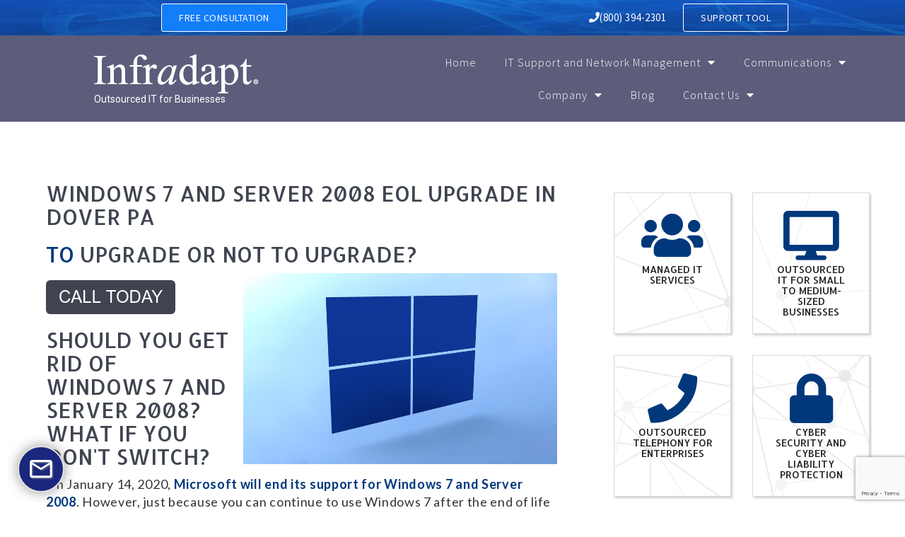

--- FILE ---
content_type: text/html; charset=UTF-8
request_url: https://www.infradapt.com/windows-7-end-of-life/Windows-7-and-Server-2008-EOL-Upgrade-in-Dover-PA/
body_size: 21578
content:
<!DOCTYPE html>
<html lang="en-US">
<head>
	<meta charset="UTF-8">
	<meta name="viewport" content="width=device-width, initial-scale=1.0, viewport-fit=cover" />			<title>
			Windows 7 and Server 2008 EOL Upgrade in Dover PA &#8211; Infradapt		</title>
		<meta name='robots' content='max-image-preview:large' />
<link rel='dns-prefetch' href='//ajax.googleapis.com' />
<link rel='dns-prefetch' href='//www.google.com' />
<script type="text/javascript">
/* <![CDATA[ */
window._wpemojiSettings = {"baseUrl":"https:\/\/s.w.org\/images\/core\/emoji\/15.0.3\/72x72\/","ext":".png","svgUrl":"https:\/\/s.w.org\/images\/core\/emoji\/15.0.3\/svg\/","svgExt":".svg","source":{"concatemoji":"https:\/\/www.infradapt.com\/wp-includes\/js\/wp-emoji-release.min.js?ver=6.6.1"}};
/*! This file is auto-generated */
!function(i,n){var o,s,e;function c(e){try{var t={supportTests:e,timestamp:(new Date).valueOf()};sessionStorage.setItem(o,JSON.stringify(t))}catch(e){}}function p(e,t,n){e.clearRect(0,0,e.canvas.width,e.canvas.height),e.fillText(t,0,0);var t=new Uint32Array(e.getImageData(0,0,e.canvas.width,e.canvas.height).data),r=(e.clearRect(0,0,e.canvas.width,e.canvas.height),e.fillText(n,0,0),new Uint32Array(e.getImageData(0,0,e.canvas.width,e.canvas.height).data));return t.every(function(e,t){return e===r[t]})}function u(e,t,n){switch(t){case"flag":return n(e,"\ud83c\udff3\ufe0f\u200d\u26a7\ufe0f","\ud83c\udff3\ufe0f\u200b\u26a7\ufe0f")?!1:!n(e,"\ud83c\uddfa\ud83c\uddf3","\ud83c\uddfa\u200b\ud83c\uddf3")&&!n(e,"\ud83c\udff4\udb40\udc67\udb40\udc62\udb40\udc65\udb40\udc6e\udb40\udc67\udb40\udc7f","\ud83c\udff4\u200b\udb40\udc67\u200b\udb40\udc62\u200b\udb40\udc65\u200b\udb40\udc6e\u200b\udb40\udc67\u200b\udb40\udc7f");case"emoji":return!n(e,"\ud83d\udc26\u200d\u2b1b","\ud83d\udc26\u200b\u2b1b")}return!1}function f(e,t,n){var r="undefined"!=typeof WorkerGlobalScope&&self instanceof WorkerGlobalScope?new OffscreenCanvas(300,150):i.createElement("canvas"),a=r.getContext("2d",{willReadFrequently:!0}),o=(a.textBaseline="top",a.font="600 32px Arial",{});return e.forEach(function(e){o[e]=t(a,e,n)}),o}function t(e){var t=i.createElement("script");t.src=e,t.defer=!0,i.head.appendChild(t)}"undefined"!=typeof Promise&&(o="wpEmojiSettingsSupports",s=["flag","emoji"],n.supports={everything:!0,everythingExceptFlag:!0},e=new Promise(function(e){i.addEventListener("DOMContentLoaded",e,{once:!0})}),new Promise(function(t){var n=function(){try{var e=JSON.parse(sessionStorage.getItem(o));if("object"==typeof e&&"number"==typeof e.timestamp&&(new Date).valueOf()<e.timestamp+604800&&"object"==typeof e.supportTests)return e.supportTests}catch(e){}return null}();if(!n){if("undefined"!=typeof Worker&&"undefined"!=typeof OffscreenCanvas&&"undefined"!=typeof URL&&URL.createObjectURL&&"undefined"!=typeof Blob)try{var e="postMessage("+f.toString()+"("+[JSON.stringify(s),u.toString(),p.toString()].join(",")+"));",r=new Blob([e],{type:"text/javascript"}),a=new Worker(URL.createObjectURL(r),{name:"wpTestEmojiSupports"});return void(a.onmessage=function(e){c(n=e.data),a.terminate(),t(n)})}catch(e){}c(n=f(s,u,p))}t(n)}).then(function(e){for(var t in e)n.supports[t]=e[t],n.supports.everything=n.supports.everything&&n.supports[t],"flag"!==t&&(n.supports.everythingExceptFlag=n.supports.everythingExceptFlag&&n.supports[t]);n.supports.everythingExceptFlag=n.supports.everythingExceptFlag&&!n.supports.flag,n.DOMReady=!1,n.readyCallback=function(){n.DOMReady=!0}}).then(function(){return e}).then(function(){var e;n.supports.everything||(n.readyCallback(),(e=n.source||{}).concatemoji?t(e.concatemoji):e.wpemoji&&e.twemoji&&(t(e.twemoji),t(e.wpemoji)))}))}((window,document),window._wpemojiSettings);
/* ]]> */
</script>
<style id='wp-emoji-styles-inline-css' type='text/css'>

	img.wp-smiley, img.emoji {
		display: inline !important;
		border: none !important;
		box-shadow: none !important;
		height: 1em !important;
		width: 1em !important;
		margin: 0 0.07em !important;
		vertical-align: -0.1em !important;
		background: none !important;
		padding: 0 !important;
	}
</style>
<link rel='stylesheet' id='wp-block-library-css' href='https://www.infradapt.com/wp-includes/css/dist/block-library/style.min.css?ver=6.6.1' type='text/css' media='all' />
<style id='classic-theme-styles-inline-css' type='text/css'>
/*! This file is auto-generated */
.wp-block-button__link{color:#fff;background-color:#32373c;border-radius:9999px;box-shadow:none;text-decoration:none;padding:calc(.667em + 2px) calc(1.333em + 2px);font-size:1.125em}.wp-block-file__button{background:#32373c;color:#fff;text-decoration:none}
</style>
<style id='global-styles-inline-css' type='text/css'>
:root{--wp--preset--aspect-ratio--square: 1;--wp--preset--aspect-ratio--4-3: 4/3;--wp--preset--aspect-ratio--3-4: 3/4;--wp--preset--aspect-ratio--3-2: 3/2;--wp--preset--aspect-ratio--2-3: 2/3;--wp--preset--aspect-ratio--16-9: 16/9;--wp--preset--aspect-ratio--9-16: 9/16;--wp--preset--color--black: #000000;--wp--preset--color--cyan-bluish-gray: #abb8c3;--wp--preset--color--white: #ffffff;--wp--preset--color--pale-pink: #f78da7;--wp--preset--color--vivid-red: #cf2e2e;--wp--preset--color--luminous-vivid-orange: #ff6900;--wp--preset--color--luminous-vivid-amber: #fcb900;--wp--preset--color--light-green-cyan: #7bdcb5;--wp--preset--color--vivid-green-cyan: #00d084;--wp--preset--color--pale-cyan-blue: #8ed1fc;--wp--preset--color--vivid-cyan-blue: #0693e3;--wp--preset--color--vivid-purple: #9b51e0;--wp--preset--gradient--vivid-cyan-blue-to-vivid-purple: linear-gradient(135deg,rgba(6,147,227,1) 0%,rgb(155,81,224) 100%);--wp--preset--gradient--light-green-cyan-to-vivid-green-cyan: linear-gradient(135deg,rgb(122,220,180) 0%,rgb(0,208,130) 100%);--wp--preset--gradient--luminous-vivid-amber-to-luminous-vivid-orange: linear-gradient(135deg,rgba(252,185,0,1) 0%,rgba(255,105,0,1) 100%);--wp--preset--gradient--luminous-vivid-orange-to-vivid-red: linear-gradient(135deg,rgba(255,105,0,1) 0%,rgb(207,46,46) 100%);--wp--preset--gradient--very-light-gray-to-cyan-bluish-gray: linear-gradient(135deg,rgb(238,238,238) 0%,rgb(169,184,195) 100%);--wp--preset--gradient--cool-to-warm-spectrum: linear-gradient(135deg,rgb(74,234,220) 0%,rgb(151,120,209) 20%,rgb(207,42,186) 40%,rgb(238,44,130) 60%,rgb(251,105,98) 80%,rgb(254,248,76) 100%);--wp--preset--gradient--blush-light-purple: linear-gradient(135deg,rgb(255,206,236) 0%,rgb(152,150,240) 100%);--wp--preset--gradient--blush-bordeaux: linear-gradient(135deg,rgb(254,205,165) 0%,rgb(254,45,45) 50%,rgb(107,0,62) 100%);--wp--preset--gradient--luminous-dusk: linear-gradient(135deg,rgb(255,203,112) 0%,rgb(199,81,192) 50%,rgb(65,88,208) 100%);--wp--preset--gradient--pale-ocean: linear-gradient(135deg,rgb(255,245,203) 0%,rgb(182,227,212) 50%,rgb(51,167,181) 100%);--wp--preset--gradient--electric-grass: linear-gradient(135deg,rgb(202,248,128) 0%,rgb(113,206,126) 100%);--wp--preset--gradient--midnight: linear-gradient(135deg,rgb(2,3,129) 0%,rgb(40,116,252) 100%);--wp--preset--font-size--small: 13px;--wp--preset--font-size--medium: 20px;--wp--preset--font-size--large: 36px;--wp--preset--font-size--x-large: 42px;--wp--preset--spacing--20: 0.44rem;--wp--preset--spacing--30: 0.67rem;--wp--preset--spacing--40: 1rem;--wp--preset--spacing--50: 1.5rem;--wp--preset--spacing--60: 2.25rem;--wp--preset--spacing--70: 3.38rem;--wp--preset--spacing--80: 5.06rem;--wp--preset--shadow--natural: 6px 6px 9px rgba(0, 0, 0, 0.2);--wp--preset--shadow--deep: 12px 12px 50px rgba(0, 0, 0, 0.4);--wp--preset--shadow--sharp: 6px 6px 0px rgba(0, 0, 0, 0.2);--wp--preset--shadow--outlined: 6px 6px 0px -3px rgba(255, 255, 255, 1), 6px 6px rgba(0, 0, 0, 1);--wp--preset--shadow--crisp: 6px 6px 0px rgba(0, 0, 0, 1);}:where(.is-layout-flex){gap: 0.5em;}:where(.is-layout-grid){gap: 0.5em;}body .is-layout-flex{display: flex;}.is-layout-flex{flex-wrap: wrap;align-items: center;}.is-layout-flex > :is(*, div){margin: 0;}body .is-layout-grid{display: grid;}.is-layout-grid > :is(*, div){margin: 0;}:where(.wp-block-columns.is-layout-flex){gap: 2em;}:where(.wp-block-columns.is-layout-grid){gap: 2em;}:where(.wp-block-post-template.is-layout-flex){gap: 1.25em;}:where(.wp-block-post-template.is-layout-grid){gap: 1.25em;}.has-black-color{color: var(--wp--preset--color--black) !important;}.has-cyan-bluish-gray-color{color: var(--wp--preset--color--cyan-bluish-gray) !important;}.has-white-color{color: var(--wp--preset--color--white) !important;}.has-pale-pink-color{color: var(--wp--preset--color--pale-pink) !important;}.has-vivid-red-color{color: var(--wp--preset--color--vivid-red) !important;}.has-luminous-vivid-orange-color{color: var(--wp--preset--color--luminous-vivid-orange) !important;}.has-luminous-vivid-amber-color{color: var(--wp--preset--color--luminous-vivid-amber) !important;}.has-light-green-cyan-color{color: var(--wp--preset--color--light-green-cyan) !important;}.has-vivid-green-cyan-color{color: var(--wp--preset--color--vivid-green-cyan) !important;}.has-pale-cyan-blue-color{color: var(--wp--preset--color--pale-cyan-blue) !important;}.has-vivid-cyan-blue-color{color: var(--wp--preset--color--vivid-cyan-blue) !important;}.has-vivid-purple-color{color: var(--wp--preset--color--vivid-purple) !important;}.has-black-background-color{background-color: var(--wp--preset--color--black) !important;}.has-cyan-bluish-gray-background-color{background-color: var(--wp--preset--color--cyan-bluish-gray) !important;}.has-white-background-color{background-color: var(--wp--preset--color--white) !important;}.has-pale-pink-background-color{background-color: var(--wp--preset--color--pale-pink) !important;}.has-vivid-red-background-color{background-color: var(--wp--preset--color--vivid-red) !important;}.has-luminous-vivid-orange-background-color{background-color: var(--wp--preset--color--luminous-vivid-orange) !important;}.has-luminous-vivid-amber-background-color{background-color: var(--wp--preset--color--luminous-vivid-amber) !important;}.has-light-green-cyan-background-color{background-color: var(--wp--preset--color--light-green-cyan) !important;}.has-vivid-green-cyan-background-color{background-color: var(--wp--preset--color--vivid-green-cyan) !important;}.has-pale-cyan-blue-background-color{background-color: var(--wp--preset--color--pale-cyan-blue) !important;}.has-vivid-cyan-blue-background-color{background-color: var(--wp--preset--color--vivid-cyan-blue) !important;}.has-vivid-purple-background-color{background-color: var(--wp--preset--color--vivid-purple) !important;}.has-black-border-color{border-color: var(--wp--preset--color--black) !important;}.has-cyan-bluish-gray-border-color{border-color: var(--wp--preset--color--cyan-bluish-gray) !important;}.has-white-border-color{border-color: var(--wp--preset--color--white) !important;}.has-pale-pink-border-color{border-color: var(--wp--preset--color--pale-pink) !important;}.has-vivid-red-border-color{border-color: var(--wp--preset--color--vivid-red) !important;}.has-luminous-vivid-orange-border-color{border-color: var(--wp--preset--color--luminous-vivid-orange) !important;}.has-luminous-vivid-amber-border-color{border-color: var(--wp--preset--color--luminous-vivid-amber) !important;}.has-light-green-cyan-border-color{border-color: var(--wp--preset--color--light-green-cyan) !important;}.has-vivid-green-cyan-border-color{border-color: var(--wp--preset--color--vivid-green-cyan) !important;}.has-pale-cyan-blue-border-color{border-color: var(--wp--preset--color--pale-cyan-blue) !important;}.has-vivid-cyan-blue-border-color{border-color: var(--wp--preset--color--vivid-cyan-blue) !important;}.has-vivid-purple-border-color{border-color: var(--wp--preset--color--vivid-purple) !important;}.has-vivid-cyan-blue-to-vivid-purple-gradient-background{background: var(--wp--preset--gradient--vivid-cyan-blue-to-vivid-purple) !important;}.has-light-green-cyan-to-vivid-green-cyan-gradient-background{background: var(--wp--preset--gradient--light-green-cyan-to-vivid-green-cyan) !important;}.has-luminous-vivid-amber-to-luminous-vivid-orange-gradient-background{background: var(--wp--preset--gradient--luminous-vivid-amber-to-luminous-vivid-orange) !important;}.has-luminous-vivid-orange-to-vivid-red-gradient-background{background: var(--wp--preset--gradient--luminous-vivid-orange-to-vivid-red) !important;}.has-very-light-gray-to-cyan-bluish-gray-gradient-background{background: var(--wp--preset--gradient--very-light-gray-to-cyan-bluish-gray) !important;}.has-cool-to-warm-spectrum-gradient-background{background: var(--wp--preset--gradient--cool-to-warm-spectrum) !important;}.has-blush-light-purple-gradient-background{background: var(--wp--preset--gradient--blush-light-purple) !important;}.has-blush-bordeaux-gradient-background{background: var(--wp--preset--gradient--blush-bordeaux) !important;}.has-luminous-dusk-gradient-background{background: var(--wp--preset--gradient--luminous-dusk) !important;}.has-pale-ocean-gradient-background{background: var(--wp--preset--gradient--pale-ocean) !important;}.has-electric-grass-gradient-background{background: var(--wp--preset--gradient--electric-grass) !important;}.has-midnight-gradient-background{background: var(--wp--preset--gradient--midnight) !important;}.has-small-font-size{font-size: var(--wp--preset--font-size--small) !important;}.has-medium-font-size{font-size: var(--wp--preset--font-size--medium) !important;}.has-large-font-size{font-size: var(--wp--preset--font-size--large) !important;}.has-x-large-font-size{font-size: var(--wp--preset--font-size--x-large) !important;}
:where(.wp-block-post-template.is-layout-flex){gap: 1.25em;}:where(.wp-block-post-template.is-layout-grid){gap: 1.25em;}
:where(.wp-block-columns.is-layout-flex){gap: 2em;}:where(.wp-block-columns.is-layout-grid){gap: 2em;}
:root :where(.wp-block-pullquote){font-size: 1.5em;line-height: 1.6;}
</style>
<link rel='stylesheet' id='contact-form-7-css' href='https://www.infradapt.com/wp-content/plugins/contact-form-7/includes/css/styles.css?ver=5.6' type='text/css' media='all' />
<link rel='stylesheet' id='nustream-bootstrap-css-css' href='https://www.infradapt.com/wp-content/themes/infradapt/bootstrap/css/bootstrap.min.css' type='text/css' media='all' />
<link rel='stylesheet' id='nustream-fontawesome-css-css' href='https://www.infradapt.com/wp-content/themes/infradapt/font-awesome/css/font-awesome.min.css' type='text/css' media='all' />
<link rel='stylesheet' id='nustream-animate-css-css' href='https://www.infradapt.com/wp-content/themes/infradapt/css/animate.css' type='text/css' media='all' />
<link rel='stylesheet' id='nustream-style-css' href='https://www.infradapt.com/wp-content/themes/infradapt/style.css?ver=1.1.0' type='text/css' media='all' />
<link rel='stylesheet' id='elementor-icons-css' href='https://www.infradapt.com/wp-content/plugins/elementor/assets/lib/eicons/css/elementor-icons.min.css?ver=5.30.0' type='text/css' media='all' />
<link rel='stylesheet' id='elementor-frontend-css' href='https://www.infradapt.com/wp-content/plugins/elementor/assets/css/frontend.min.css?ver=3.23.4' type='text/css' media='all' />
<style id='elementor-frontend-inline-css' type='text/css'>
@-webkit-keyframes ha_fadeIn{0%{opacity:0}to{opacity:1}}@keyframes ha_fadeIn{0%{opacity:0}to{opacity:1}}@-webkit-keyframes ha_zoomIn{0%{opacity:0;-webkit-transform:scale3d(.3,.3,.3);transform:scale3d(.3,.3,.3)}50%{opacity:1}}@keyframes ha_zoomIn{0%{opacity:0;-webkit-transform:scale3d(.3,.3,.3);transform:scale3d(.3,.3,.3)}50%{opacity:1}}@-webkit-keyframes ha_rollIn{0%{opacity:0;-webkit-transform:translate3d(-100%,0,0) rotate3d(0,0,1,-120deg);transform:translate3d(-100%,0,0) rotate3d(0,0,1,-120deg)}to{opacity:1}}@keyframes ha_rollIn{0%{opacity:0;-webkit-transform:translate3d(-100%,0,0) rotate3d(0,0,1,-120deg);transform:translate3d(-100%,0,0) rotate3d(0,0,1,-120deg)}to{opacity:1}}@-webkit-keyframes ha_bounce{0%,20%,53%,to{-webkit-animation-timing-function:cubic-bezier(.215,.61,.355,1);animation-timing-function:cubic-bezier(.215,.61,.355,1)}40%,43%{-webkit-transform:translate3d(0,-30px,0) scaleY(1.1);transform:translate3d(0,-30px,0) scaleY(1.1);-webkit-animation-timing-function:cubic-bezier(.755,.05,.855,.06);animation-timing-function:cubic-bezier(.755,.05,.855,.06)}70%{-webkit-transform:translate3d(0,-15px,0) scaleY(1.05);transform:translate3d(0,-15px,0) scaleY(1.05);-webkit-animation-timing-function:cubic-bezier(.755,.05,.855,.06);animation-timing-function:cubic-bezier(.755,.05,.855,.06)}80%{-webkit-transition-timing-function:cubic-bezier(.215,.61,.355,1);transition-timing-function:cubic-bezier(.215,.61,.355,1);-webkit-transform:translate3d(0,0,0) scaleY(.95);transform:translate3d(0,0,0) scaleY(.95)}90%{-webkit-transform:translate3d(0,-4px,0) scaleY(1.02);transform:translate3d(0,-4px,0) scaleY(1.02)}}@keyframes ha_bounce{0%,20%,53%,to{-webkit-animation-timing-function:cubic-bezier(.215,.61,.355,1);animation-timing-function:cubic-bezier(.215,.61,.355,1)}40%,43%{-webkit-transform:translate3d(0,-30px,0) scaleY(1.1);transform:translate3d(0,-30px,0) scaleY(1.1);-webkit-animation-timing-function:cubic-bezier(.755,.05,.855,.06);animation-timing-function:cubic-bezier(.755,.05,.855,.06)}70%{-webkit-transform:translate3d(0,-15px,0) scaleY(1.05);transform:translate3d(0,-15px,0) scaleY(1.05);-webkit-animation-timing-function:cubic-bezier(.755,.05,.855,.06);animation-timing-function:cubic-bezier(.755,.05,.855,.06)}80%{-webkit-transition-timing-function:cubic-bezier(.215,.61,.355,1);transition-timing-function:cubic-bezier(.215,.61,.355,1);-webkit-transform:translate3d(0,0,0) scaleY(.95);transform:translate3d(0,0,0) scaleY(.95)}90%{-webkit-transform:translate3d(0,-4px,0) scaleY(1.02);transform:translate3d(0,-4px,0) scaleY(1.02)}}@-webkit-keyframes ha_bounceIn{0%,20%,40%,60%,80%,to{-webkit-animation-timing-function:cubic-bezier(.215,.61,.355,1);animation-timing-function:cubic-bezier(.215,.61,.355,1)}0%{opacity:0;-webkit-transform:scale3d(.3,.3,.3);transform:scale3d(.3,.3,.3)}20%{-webkit-transform:scale3d(1.1,1.1,1.1);transform:scale3d(1.1,1.1,1.1)}40%{-webkit-transform:scale3d(.9,.9,.9);transform:scale3d(.9,.9,.9)}60%{opacity:1;-webkit-transform:scale3d(1.03,1.03,1.03);transform:scale3d(1.03,1.03,1.03)}80%{-webkit-transform:scale3d(.97,.97,.97);transform:scale3d(.97,.97,.97)}to{opacity:1}}@keyframes ha_bounceIn{0%,20%,40%,60%,80%,to{-webkit-animation-timing-function:cubic-bezier(.215,.61,.355,1);animation-timing-function:cubic-bezier(.215,.61,.355,1)}0%{opacity:0;-webkit-transform:scale3d(.3,.3,.3);transform:scale3d(.3,.3,.3)}20%{-webkit-transform:scale3d(1.1,1.1,1.1);transform:scale3d(1.1,1.1,1.1)}40%{-webkit-transform:scale3d(.9,.9,.9);transform:scale3d(.9,.9,.9)}60%{opacity:1;-webkit-transform:scale3d(1.03,1.03,1.03);transform:scale3d(1.03,1.03,1.03)}80%{-webkit-transform:scale3d(.97,.97,.97);transform:scale3d(.97,.97,.97)}to{opacity:1}}@-webkit-keyframes ha_flipInX{0%{opacity:0;-webkit-transform:perspective(400px) rotate3d(1,0,0,90deg);transform:perspective(400px) rotate3d(1,0,0,90deg);-webkit-animation-timing-function:ease-in;animation-timing-function:ease-in}40%{-webkit-transform:perspective(400px) rotate3d(1,0,0,-20deg);transform:perspective(400px) rotate3d(1,0,0,-20deg);-webkit-animation-timing-function:ease-in;animation-timing-function:ease-in}60%{opacity:1;-webkit-transform:perspective(400px) rotate3d(1,0,0,10deg);transform:perspective(400px) rotate3d(1,0,0,10deg)}80%{-webkit-transform:perspective(400px) rotate3d(1,0,0,-5deg);transform:perspective(400px) rotate3d(1,0,0,-5deg)}}@keyframes ha_flipInX{0%{opacity:0;-webkit-transform:perspective(400px) rotate3d(1,0,0,90deg);transform:perspective(400px) rotate3d(1,0,0,90deg);-webkit-animation-timing-function:ease-in;animation-timing-function:ease-in}40%{-webkit-transform:perspective(400px) rotate3d(1,0,0,-20deg);transform:perspective(400px) rotate3d(1,0,0,-20deg);-webkit-animation-timing-function:ease-in;animation-timing-function:ease-in}60%{opacity:1;-webkit-transform:perspective(400px) rotate3d(1,0,0,10deg);transform:perspective(400px) rotate3d(1,0,0,10deg)}80%{-webkit-transform:perspective(400px) rotate3d(1,0,0,-5deg);transform:perspective(400px) rotate3d(1,0,0,-5deg)}}@-webkit-keyframes ha_flipInY{0%{opacity:0;-webkit-transform:perspective(400px) rotate3d(0,1,0,90deg);transform:perspective(400px) rotate3d(0,1,0,90deg);-webkit-animation-timing-function:ease-in;animation-timing-function:ease-in}40%{-webkit-transform:perspective(400px) rotate3d(0,1,0,-20deg);transform:perspective(400px) rotate3d(0,1,0,-20deg);-webkit-animation-timing-function:ease-in;animation-timing-function:ease-in}60%{opacity:1;-webkit-transform:perspective(400px) rotate3d(0,1,0,10deg);transform:perspective(400px) rotate3d(0,1,0,10deg)}80%{-webkit-transform:perspective(400px) rotate3d(0,1,0,-5deg);transform:perspective(400px) rotate3d(0,1,0,-5deg)}}@keyframes ha_flipInY{0%{opacity:0;-webkit-transform:perspective(400px) rotate3d(0,1,0,90deg);transform:perspective(400px) rotate3d(0,1,0,90deg);-webkit-animation-timing-function:ease-in;animation-timing-function:ease-in}40%{-webkit-transform:perspective(400px) rotate3d(0,1,0,-20deg);transform:perspective(400px) rotate3d(0,1,0,-20deg);-webkit-animation-timing-function:ease-in;animation-timing-function:ease-in}60%{opacity:1;-webkit-transform:perspective(400px) rotate3d(0,1,0,10deg);transform:perspective(400px) rotate3d(0,1,0,10deg)}80%{-webkit-transform:perspective(400px) rotate3d(0,1,0,-5deg);transform:perspective(400px) rotate3d(0,1,0,-5deg)}}@-webkit-keyframes ha_swing{20%{-webkit-transform:rotate3d(0,0,1,15deg);transform:rotate3d(0,0,1,15deg)}40%{-webkit-transform:rotate3d(0,0,1,-10deg);transform:rotate3d(0,0,1,-10deg)}60%{-webkit-transform:rotate3d(0,0,1,5deg);transform:rotate3d(0,0,1,5deg)}80%{-webkit-transform:rotate3d(0,0,1,-5deg);transform:rotate3d(0,0,1,-5deg)}}@keyframes ha_swing{20%{-webkit-transform:rotate3d(0,0,1,15deg);transform:rotate3d(0,0,1,15deg)}40%{-webkit-transform:rotate3d(0,0,1,-10deg);transform:rotate3d(0,0,1,-10deg)}60%{-webkit-transform:rotate3d(0,0,1,5deg);transform:rotate3d(0,0,1,5deg)}80%{-webkit-transform:rotate3d(0,0,1,-5deg);transform:rotate3d(0,0,1,-5deg)}}@-webkit-keyframes ha_slideInDown{0%{visibility:visible;-webkit-transform:translate3d(0,-100%,0);transform:translate3d(0,-100%,0)}}@keyframes ha_slideInDown{0%{visibility:visible;-webkit-transform:translate3d(0,-100%,0);transform:translate3d(0,-100%,0)}}@-webkit-keyframes ha_slideInUp{0%{visibility:visible;-webkit-transform:translate3d(0,100%,0);transform:translate3d(0,100%,0)}}@keyframes ha_slideInUp{0%{visibility:visible;-webkit-transform:translate3d(0,100%,0);transform:translate3d(0,100%,0)}}@-webkit-keyframes ha_slideInLeft{0%{visibility:visible;-webkit-transform:translate3d(-100%,0,0);transform:translate3d(-100%,0,0)}}@keyframes ha_slideInLeft{0%{visibility:visible;-webkit-transform:translate3d(-100%,0,0);transform:translate3d(-100%,0,0)}}@-webkit-keyframes ha_slideInRight{0%{visibility:visible;-webkit-transform:translate3d(100%,0,0);transform:translate3d(100%,0,0)}}@keyframes ha_slideInRight{0%{visibility:visible;-webkit-transform:translate3d(100%,0,0);transform:translate3d(100%,0,0)}}.ha_fadeIn{-webkit-animation-name:ha_fadeIn;animation-name:ha_fadeIn}.ha_zoomIn{-webkit-animation-name:ha_zoomIn;animation-name:ha_zoomIn}.ha_rollIn{-webkit-animation-name:ha_rollIn;animation-name:ha_rollIn}.ha_bounce{-webkit-transform-origin:center bottom;-ms-transform-origin:center bottom;transform-origin:center bottom;-webkit-animation-name:ha_bounce;animation-name:ha_bounce}.ha_bounceIn{-webkit-animation-name:ha_bounceIn;animation-name:ha_bounceIn;-webkit-animation-duration:.75s;-webkit-animation-duration:calc(var(--animate-duration)*.75);animation-duration:.75s;animation-duration:calc(var(--animate-duration)*.75)}.ha_flipInX,.ha_flipInY{-webkit-animation-name:ha_flipInX;animation-name:ha_flipInX;-webkit-backface-visibility:visible!important;backface-visibility:visible!important}.ha_flipInY{-webkit-animation-name:ha_flipInY;animation-name:ha_flipInY}.ha_swing{-webkit-transform-origin:top center;-ms-transform-origin:top center;transform-origin:top center;-webkit-animation-name:ha_swing;animation-name:ha_swing}.ha_slideInDown{-webkit-animation-name:ha_slideInDown;animation-name:ha_slideInDown}.ha_slideInUp{-webkit-animation-name:ha_slideInUp;animation-name:ha_slideInUp}.ha_slideInLeft{-webkit-animation-name:ha_slideInLeft;animation-name:ha_slideInLeft}.ha_slideInRight{-webkit-animation-name:ha_slideInRight;animation-name:ha_slideInRight}.ha-css-transform-yes{-webkit-transition-duration:var(--ha-tfx-transition-duration, .2s);transition-duration:var(--ha-tfx-transition-duration, .2s);-webkit-transition-property:-webkit-transform;transition-property:transform;transition-property:transform,-webkit-transform;-webkit-transform:translate(var(--ha-tfx-translate-x, 0),var(--ha-tfx-translate-y, 0)) scale(var(--ha-tfx-scale-x, 1),var(--ha-tfx-scale-y, 1)) skew(var(--ha-tfx-skew-x, 0),var(--ha-tfx-skew-y, 0)) rotateX(var(--ha-tfx-rotate-x, 0)) rotateY(var(--ha-tfx-rotate-y, 0)) rotateZ(var(--ha-tfx-rotate-z, 0));transform:translate(var(--ha-tfx-translate-x, 0),var(--ha-tfx-translate-y, 0)) scale(var(--ha-tfx-scale-x, 1),var(--ha-tfx-scale-y, 1)) skew(var(--ha-tfx-skew-x, 0),var(--ha-tfx-skew-y, 0)) rotateX(var(--ha-tfx-rotate-x, 0)) rotateY(var(--ha-tfx-rotate-y, 0)) rotateZ(var(--ha-tfx-rotate-z, 0))}.ha-css-transform-yes:hover{-webkit-transform:translate(var(--ha-tfx-translate-x-hover, var(--ha-tfx-translate-x, 0)),var(--ha-tfx-translate-y-hover, var(--ha-tfx-translate-y, 0))) scale(var(--ha-tfx-scale-x-hover, var(--ha-tfx-scale-x, 1)),var(--ha-tfx-scale-y-hover, var(--ha-tfx-scale-y, 1))) skew(var(--ha-tfx-skew-x-hover, var(--ha-tfx-skew-x, 0)),var(--ha-tfx-skew-y-hover, var(--ha-tfx-skew-y, 0))) rotateX(var(--ha-tfx-rotate-x-hover, var(--ha-tfx-rotate-x, 0))) rotateY(var(--ha-tfx-rotate-y-hover, var(--ha-tfx-rotate-y, 0))) rotateZ(var(--ha-tfx-rotate-z-hover, var(--ha-tfx-rotate-z, 0)));transform:translate(var(--ha-tfx-translate-x-hover, var(--ha-tfx-translate-x, 0)),var(--ha-tfx-translate-y-hover, var(--ha-tfx-translate-y, 0))) scale(var(--ha-tfx-scale-x-hover, var(--ha-tfx-scale-x, 1)),var(--ha-tfx-scale-y-hover, var(--ha-tfx-scale-y, 1))) skew(var(--ha-tfx-skew-x-hover, var(--ha-tfx-skew-x, 0)),var(--ha-tfx-skew-y-hover, var(--ha-tfx-skew-y, 0))) rotateX(var(--ha-tfx-rotate-x-hover, var(--ha-tfx-rotate-x, 0))) rotateY(var(--ha-tfx-rotate-y-hover, var(--ha-tfx-rotate-y, 0))) rotateZ(var(--ha-tfx-rotate-z-hover, var(--ha-tfx-rotate-z, 0)))}.happy-addon>.elementor-widget-container{word-wrap:break-word;overflow-wrap:break-word}.happy-addon>.elementor-widget-container,.happy-addon>.elementor-widget-container *{-webkit-box-sizing:border-box;box-sizing:border-box}.happy-addon p:empty{display:none}.happy-addon .elementor-inline-editing{min-height:auto!important}.happy-addon-pro img{max-width:100%;height:auto;-o-object-fit:cover;object-fit:cover}.ha-screen-reader-text{position:absolute;overflow:hidden;clip:rect(1px,1px,1px,1px);margin:-1px;padding:0;width:1px;height:1px;border:0;word-wrap:normal!important;-webkit-clip-path:inset(50%);clip-path:inset(50%)}.ha-has-bg-overlay>.elementor-widget-container{position:relative;z-index:1}.ha-has-bg-overlay>.elementor-widget-container:before{position:absolute;top:0;left:0;z-index:-1;width:100%;height:100%;content:""}.ha-popup--is-enabled .ha-js-popup,.ha-popup--is-enabled .ha-js-popup img{cursor:-webkit-zoom-in!important;cursor:zoom-in!important}.mfp-wrap .mfp-arrow,.mfp-wrap .mfp-close{background-color:transparent}.mfp-wrap .mfp-arrow:focus,.mfp-wrap .mfp-close:focus{outline-width:thin}.ha-advanced-tooltip-enable{position:relative;cursor:pointer;--ha-tooltip-arrow-color:black;--ha-tooltip-arrow-distance:0}.ha-advanced-tooltip-enable .ha-advanced-tooltip-content{position:absolute;z-index:999;display:none;padding:5px 0;width:120px;height:auto;border-radius:6px;background-color:#000;color:#fff;text-align:center;opacity:0}.ha-advanced-tooltip-enable .ha-advanced-tooltip-content::after{position:absolute;border-width:5px;border-style:solid;content:""}.ha-advanced-tooltip-enable .ha-advanced-tooltip-content.no-arrow::after{visibility:hidden}.ha-advanced-tooltip-enable .ha-advanced-tooltip-content.show{display:inline-block;opacity:1}.ha-advanced-tooltip-enable.ha-advanced-tooltip-top .ha-advanced-tooltip-content,body[data-elementor-device-mode=tablet] .ha-advanced-tooltip-enable.ha-advanced-tooltip-tablet-top .ha-advanced-tooltip-content{top:unset;right:0;bottom:calc(101% + var(--ha-tooltip-arrow-distance));left:0;margin:0 auto}.ha-advanced-tooltip-enable.ha-advanced-tooltip-top .ha-advanced-tooltip-content::after,body[data-elementor-device-mode=tablet] .ha-advanced-tooltip-enable.ha-advanced-tooltip-tablet-top .ha-advanced-tooltip-content::after{top:100%;right:unset;bottom:unset;left:50%;border-color:var(--ha-tooltip-arrow-color) transparent transparent transparent;-webkit-transform:translateX(-50%);-ms-transform:translateX(-50%);transform:translateX(-50%)}.ha-advanced-tooltip-enable.ha-advanced-tooltip-bottom .ha-advanced-tooltip-content,body[data-elementor-device-mode=tablet] .ha-advanced-tooltip-enable.ha-advanced-tooltip-tablet-bottom .ha-advanced-tooltip-content{top:calc(101% + var(--ha-tooltip-arrow-distance));right:0;bottom:unset;left:0;margin:0 auto}.ha-advanced-tooltip-enable.ha-advanced-tooltip-bottom .ha-advanced-tooltip-content::after,body[data-elementor-device-mode=tablet] .ha-advanced-tooltip-enable.ha-advanced-tooltip-tablet-bottom .ha-advanced-tooltip-content::after{top:unset;right:unset;bottom:100%;left:50%;border-color:transparent transparent var(--ha-tooltip-arrow-color) transparent;-webkit-transform:translateX(-50%);-ms-transform:translateX(-50%);transform:translateX(-50%)}.ha-advanced-tooltip-enable.ha-advanced-tooltip-left .ha-advanced-tooltip-content,body[data-elementor-device-mode=tablet] .ha-advanced-tooltip-enable.ha-advanced-tooltip-tablet-left .ha-advanced-tooltip-content{top:50%;right:calc(101% + var(--ha-tooltip-arrow-distance));bottom:unset;left:unset;-webkit-transform:translateY(-50%);-ms-transform:translateY(-50%);transform:translateY(-50%)}.ha-advanced-tooltip-enable.ha-advanced-tooltip-left .ha-advanced-tooltip-content::after,body[data-elementor-device-mode=tablet] .ha-advanced-tooltip-enable.ha-advanced-tooltip-tablet-left .ha-advanced-tooltip-content::after{top:50%;right:unset;bottom:unset;left:100%;border-color:transparent transparent transparent var(--ha-tooltip-arrow-color);-webkit-transform:translateY(-50%);-ms-transform:translateY(-50%);transform:translateY(-50%)}.ha-advanced-tooltip-enable.ha-advanced-tooltip-right .ha-advanced-tooltip-content,body[data-elementor-device-mode=tablet] .ha-advanced-tooltip-enable.ha-advanced-tooltip-tablet-right .ha-advanced-tooltip-content{top:50%;right:unset;bottom:unset;left:calc(101% + var(--ha-tooltip-arrow-distance));-webkit-transform:translateY(-50%);-ms-transform:translateY(-50%);transform:translateY(-50%)}.ha-advanced-tooltip-enable.ha-advanced-tooltip-right .ha-advanced-tooltip-content::after,body[data-elementor-device-mode=tablet] .ha-advanced-tooltip-enable.ha-advanced-tooltip-tablet-right .ha-advanced-tooltip-content::after{top:50%;right:100%;bottom:unset;left:unset;border-color:transparent var(--ha-tooltip-arrow-color) transparent transparent;-webkit-transform:translateY(-50%);-ms-transform:translateY(-50%);transform:translateY(-50%)}body[data-elementor-device-mode=mobile] .ha-advanced-tooltip-enable.ha-advanced-tooltip-mobile-top .ha-advanced-tooltip-content{top:unset;right:0;bottom:calc(101% + var(--ha-tooltip-arrow-distance));left:0;margin:0 auto}body[data-elementor-device-mode=mobile] .ha-advanced-tooltip-enable.ha-advanced-tooltip-mobile-top .ha-advanced-tooltip-content::after{top:100%;right:unset;bottom:unset;left:50%;border-color:var(--ha-tooltip-arrow-color) transparent transparent transparent;-webkit-transform:translateX(-50%);-ms-transform:translateX(-50%);transform:translateX(-50%)}body[data-elementor-device-mode=mobile] .ha-advanced-tooltip-enable.ha-advanced-tooltip-mobile-bottom .ha-advanced-tooltip-content{top:calc(101% + var(--ha-tooltip-arrow-distance));right:0;bottom:unset;left:0;margin:0 auto}body[data-elementor-device-mode=mobile] .ha-advanced-tooltip-enable.ha-advanced-tooltip-mobile-bottom .ha-advanced-tooltip-content::after{top:unset;right:unset;bottom:100%;left:50%;border-color:transparent transparent var(--ha-tooltip-arrow-color) transparent;-webkit-transform:translateX(-50%);-ms-transform:translateX(-50%);transform:translateX(-50%)}body[data-elementor-device-mode=mobile] .ha-advanced-tooltip-enable.ha-advanced-tooltip-mobile-left .ha-advanced-tooltip-content{top:50%;right:calc(101% + var(--ha-tooltip-arrow-distance));bottom:unset;left:unset;-webkit-transform:translateY(-50%);-ms-transform:translateY(-50%);transform:translateY(-50%)}body[data-elementor-device-mode=mobile] .ha-advanced-tooltip-enable.ha-advanced-tooltip-mobile-left .ha-advanced-tooltip-content::after{top:50%;right:unset;bottom:unset;left:100%;border-color:transparent transparent transparent var(--ha-tooltip-arrow-color);-webkit-transform:translateY(-50%);-ms-transform:translateY(-50%);transform:translateY(-50%)}body[data-elementor-device-mode=mobile] .ha-advanced-tooltip-enable.ha-advanced-tooltip-mobile-right .ha-advanced-tooltip-content{top:50%;right:unset;bottom:unset;left:calc(101% + var(--ha-tooltip-arrow-distance));-webkit-transform:translateY(-50%);-ms-transform:translateY(-50%);transform:translateY(-50%)}body[data-elementor-device-mode=mobile] .ha-advanced-tooltip-enable.ha-advanced-tooltip-mobile-right .ha-advanced-tooltip-content::after{top:50%;right:100%;bottom:unset;left:unset;border-color:transparent var(--ha-tooltip-arrow-color) transparent transparent;-webkit-transform:translateY(-50%);-ms-transform:translateY(-50%);transform:translateY(-50%)}body.elementor-editor-active .happy-addon.ha-gravityforms .gform_wrapper{display:block!important}.ha-scroll-to-top-wrap.ha-scroll-to-top-hide{display:none}.ha-scroll-to-top-wrap.edit-mode,.ha-scroll-to-top-wrap.single-page-off{display:none!important}.ha-scroll-to-top-button{position:fixed;right:15px;bottom:15px;z-index:9999;display:-webkit-box;display:-webkit-flex;display:-ms-flexbox;display:flex;-webkit-box-align:center;-webkit-align-items:center;align-items:center;-ms-flex-align:center;-webkit-box-pack:center;-ms-flex-pack:center;-webkit-justify-content:center;justify-content:center;width:50px;height:50px;border-radius:50px;background-color:#5636d1;color:#fff;text-align:center;opacity:1;cursor:pointer;-webkit-transition:all .3s;transition:all .3s}.ha-scroll-to-top-button i{color:#fff;font-size:16px}.ha-scroll-to-top-button:hover{background-color:#e2498a}
</style>
<link rel='stylesheet' id='swiper-css' href='https://www.infradapt.com/wp-content/plugins/elementor/assets/lib/swiper/v8/css/swiper.min.css?ver=8.4.5' type='text/css' media='all' />
<link rel='stylesheet' id='elementor-post-49032-css' href='https://www.infradapt.com/wp-content/uploads/elementor/css/post-49032.css?ver=1726835256' type='text/css' media='all' />
<link rel='stylesheet' id='elementor-pro-css' href='https://www.infradapt.com/wp-content/plugins/elementor-pro/assets/css/frontend.min.css?ver=3.23.3' type='text/css' media='all' />
<link rel='stylesheet' id='font-awesome-5-all-css' href='https://www.infradapt.com/wp-content/plugins/elementor/assets/lib/font-awesome/css/all.min.css?ver=3.23.4' type='text/css' media='all' />
<link rel='stylesheet' id='font-awesome-4-shim-css' href='https://www.infradapt.com/wp-content/plugins/elementor/assets/lib/font-awesome/css/v4-shims.min.css?ver=3.23.4' type='text/css' media='all' />
<link rel='stylesheet' id='elementor-global-css' href='https://www.infradapt.com/wp-content/uploads/elementor/css/global.css?ver=1726835259' type='text/css' media='all' />
<link rel='stylesheet' id='elementor-post-47726-css' href='https://www.infradapt.com/wp-content/uploads/elementor/css/post-47726.css?ver=1726835257' type='text/css' media='all' />
<link rel='stylesheet' id='happy-icons-css' href='https://www.infradapt.com/wp-content/plugins/happy-elementor-addons/assets/fonts/style.min.css?ver=3.11.3' type='text/css' media='all' />
<link rel='stylesheet' id='font-awesome-css' href='https://www.infradapt.com/wp-content/plugins/elementor/assets/lib/font-awesome/css/font-awesome.min.css?ver=4.7.0' type='text/css' media='all' />
<link rel='stylesheet' id='elementor-icons-ekiticons-css' href='https://www.infradapt.com/wp-content/plugins/elementskit-lite/modules/elementskit-icon-pack/assets/css/ekiticons.css?ver=3.2.3' type='text/css' media='all' />
<link rel='stylesheet' id='ekit-widget-styles-css' href='https://www.infradapt.com/wp-content/plugins/elementskit-lite/widgets/init/assets/css/widget-styles.css?ver=3.2.3' type='text/css' media='all' />
<link rel='stylesheet' id='ekit-responsive-css' href='https://www.infradapt.com/wp-content/plugins/elementskit-lite/widgets/init/assets/css/responsive.css?ver=3.2.3' type='text/css' media='all' />
<link rel='stylesheet' id='eael-general-css' href='https://www.infradapt.com/wp-content/plugins/essential-addons-for-elementor-lite/assets/front-end/css/view/general.min.css?ver=5.9.27' type='text/css' media='all' />
<link rel='stylesheet' id='google-fonts-1-css' href='https://fonts.googleapis.com/css?family=Roboto%3A100%2C100italic%2C200%2C200italic%2C300%2C300italic%2C400%2C400italic%2C500%2C500italic%2C600%2C600italic%2C700%2C700italic%2C800%2C800italic%2C900%2C900italic%7CRoboto+Slab%3A100%2C100italic%2C200%2C200italic%2C300%2C300italic%2C400%2C400italic%2C500%2C500italic%2C600%2C600italic%2C700%2C700italic%2C800%2C800italic%2C900%2C900italic%7CSource+Sans+Pro%3A100%2C100italic%2C200%2C200italic%2C300%2C300italic%2C400%2C400italic%2C500%2C500italic%2C600%2C600italic%2C700%2C700italic%2C800%2C800italic%2C900%2C900italic%7CRoboto+Condensed%3A100%2C100italic%2C200%2C200italic%2C300%2C300italic%2C400%2C400italic%2C500%2C500italic%2C600%2C600italic%2C700%2C700italic%2C800%2C800italic%2C900%2C900italic&#038;display=auto&#038;ver=6.6.1' type='text/css' media='all' />
<link rel='stylesheet' id='elementor-icons-shared-0-css' href='https://www.infradapt.com/wp-content/plugins/elementor/assets/lib/font-awesome/css/fontawesome.min.css?ver=5.15.3' type='text/css' media='all' />
<link rel='stylesheet' id='elementor-icons-fa-solid-css' href='https://www.infradapt.com/wp-content/plugins/elementor/assets/lib/font-awesome/css/solid.min.css?ver=5.15.3' type='text/css' media='all' />
<link rel="preconnect" href="https://fonts.gstatic.com/" crossorigin><script type="text/javascript" src="https://ajax.googleapis.com/ajax/libs/jquery/2.2.4/jquery.min.js" id="jquery-js"></script>
<script type="text/javascript" src="https://www.infradapt.com/wp-content/themes/infradapt/js/parallax.min.js?ver=1" id="nustream-parallax-js-js"></script>
<script type="text/javascript" src="https://www.infradapt.com/wp-content/themes/infradapt/bootstrap/js/bootstrap.min.js?ver=1" id="nustream-bootstrap-js-js"></script>
<script type="text/javascript" src="https://www.infradapt.com/wp-content/themes/infradapt/js/wow.min.js?ver=1" id="nustream-wow-js-js"></script>
<script type="text/javascript" src="https://www.infradapt.com/wp-content/themes/infradapt/js/jquery.alton.min.js?ver=1" id="nustream-alton-js-js"></script>
<script type="text/javascript" src="https://www.infradapt.com/wp-content/themes/infradapt/js/scripts.js?ver=1" id="nustream-js-js"></script>
<script type="text/javascript" src="https://www.infradapt.com/wp-content/plugins/elementor/assets/lib/font-awesome/js/v4-shims.min.js?ver=3.23.4" id="font-awesome-4-shim-js"></script>
<link rel="https://api.w.org/" href="https://www.infradapt.com/wp-json/" /><link rel="alternate" title="JSON" type="application/json" href="https://www.infradapt.com/wp-json/wp/v2/pages/38955" /><link rel="EditURI" type="application/rsd+xml" title="RSD" href="https://www.infradapt.com/xmlrpc.php?rsd" />
<meta name="generator" content="WordPress 6.6.1" />
<link rel="canonical" href="https://www.infradapt.com/windows-7-end-of-life/windows-7-and-server-2008-eol-upgrade-in-dover-pa/" />
<link rel='shortlink' href='https://www.infradapt.com/?p=38955' />
<link rel="alternate" title="oEmbed (JSON)" type="application/json+oembed" href="https://www.infradapt.com/wp-json/oembed/1.0/embed?url=https%3A%2F%2Fwww.infradapt.com%2Fwindows-7-end-of-life%2Fwindows-7-and-server-2008-eol-upgrade-in-dover-pa%2F" />
<link rel="alternate" title="oEmbed (XML)" type="text/xml+oembed" href="https://www.infradapt.com/wp-json/oembed/1.0/embed?url=https%3A%2F%2Fwww.infradapt.com%2Fwindows-7-end-of-life%2Fwindows-7-and-server-2008-eol-upgrade-in-dover-pa%2F&#038;format=xml" />

<!-- BEGIN Clicky Analytics v1.6.5 Tracking - https://deconf.com/clicky-analytics-dashboard-wordpress/ -->

<script async src="//static.getclicky.com/101053132.js"></script>

<!-- END Clicky Analytics v1.6.5 Tracking - https://deconf.com/clicky-analytics-dashboard-wordpress/ -->
    <script type="text/javascript">
        function nxsPostToFav(obj){ obj.preventDefault;
            var k = obj.target.split("-"); var nt = k[0]; var ii = k[1];  var pid = k[2];
            var data = {  action:'nxs_snap_aj', nxsact: 'manPost', nt:nt, id: pid, nid: ii, et_load_builder_modules:1, _wpnonce: 'c0ff13a7db'};
            jQuery('#nxsFavNoticeCnt').html('<p> Posting... </p>'); jQuery('#nxsFavNotice').modal({ fadeDuration: 50 });
            jQuery.post('https://www.infradapt.com/wp-admin/admin-ajax.php', data, function(response) { if (response=='') response = 'Message Posted';
                jQuery('#nxsFavNoticeCnt').html('<p> ' + response + '</p>' +'<input type="button"  onclick="jQuery.modal.close();" class="bClose" value="Close" />');
            });
        }
    </script><!-- Analytics by WP Statistics v13.2.6 - https://wp-statistics.com/ -->
<meta name="generator" content="Elementor 3.23.4; features: additional_custom_breakpoints, e_lazyload; settings: css_print_method-external, google_font-enabled, font_display-auto">
<!-- Begin Microsoft ADs tracking code for https://www.infradapt.com/ -->
<script>(function(d,s,i){var f,j;f=d.getElementsByTagName(s)[0];j=d.createElement(s);j.async=true;j.src='https://mtag.microsoft.com/tags/'+i+'.js';j.referrerPolicy='no-referrer-when-downgrade';f.parentNode.insertBefore(j,f);})(document,'script','14156212208023');</script>
<!-- End Microsoft Ads Tracker https://www.infradapt.com/ -->
<!-- Google Tag Manager -->
<script>(function(w,d,s,l,i){w[l]=w[l]||[];w[l].push({'gtm.start':
new Date().getTime(),event:'gtm.js'});var f=d.getElementsByTagName(s)[0],
j=d.createElement(s),dl=l!='dataLayer'?'&l='+l:'';j.async=true;j.src=
'https://www.googletagmanager.com/gtm.js?id='+i+dl;f.parentNode.insertBefore(j,f);
})(window,document,'script','dataLayer','GTM-PZT3355');</script>
<!-- End Google Tag Manager -->
	<meta name="google-site-verification" content="xNGxGH41Z90-K_IA9NX4SSBrbHh1KSpz8ZE7z6Ftal0" />
	<meta name="facebook-domain-verification" content="ht2jlvl1k6wn3xbeafq2v2cdozmowf" />
	<meta name="msvalidate.01" content="326A1ADE5C119501F8D22845C4538F9D" />
	<meta name="viewport" content="width=device-width, initial-scale=1" />
	<meta http-equiv="content-language" content="en-US">
	<meta charset="UTF-8" />
<!-- Facebook Pixel Code -->
<script>
  !function(f,b,e,v,n,t,s)
  {if(f.fbq)return;n=f.fbq=function(){n.callMethod?
  n.callMethod.apply(n,arguments):n.queue.push(arguments)};
  if(!f._fbq)f._fbq=n;n.push=n;n.loaded=!0;n.version='2.0';
  n.queue=[];t=b.createElement(e);t.async=!0;
  t.src=v;s=b.getElementsByTagName(e)[0];
  s.parentNode.insertBefore(t,s)}(window, document,'script',
  'https://connect.facebook.net/en_US/fbevents.js');
  fbq('init', '451458119006147');
  fbq('track', 'PageView');
</script>
<noscript><img height="1" width="1" style="display:none"
  src="https://www.facebook.com/tr?id=451458119006147&ev=PageView&noscript=1"
/></noscript>
<!-- End Facebook Pixel Code -->
<script>var LHC_API = LHC_API||{};
LHC_API.args = {mode:'widget',lhc_base_url:'//www.infradapt.com/infrachat/livehelperchat-master/lhc_web/index.php/',wheight:450,wwidth:350,pheight:520,pwidth:500,leaveamessage:true,department:["2"],check_messages:false,position_placement:'bottom_left'};
(function() {
var po = document.createElement('script'); po.type = 'text/javascript'; po.setAttribute('crossorigin','anonymous'); po.async = true;
var date = new Date();po.src = '//www.infradapt.com/infrachat/livehelperchat-master/lhc_web/design/defaulttheme/js/widgetv2/index.js?'+(""+date.getFullYear() + date.getMonth() + date.getDate());
var s = document.getElementsByTagName('script')[0]; s.parentNode.insertBefore(po, s);
})();
</script>

<!--Visual Visitor//-->
<script type="text/javascript"> 
var fesdpid = 'ssocWPWzAX'; 
var fesdpextid = '5af1db22'; 
var __ibaseUrl = (("https:" == document.location.protocol) ? "https://fe.sitedataprocessing.com" : "http://fe.sitedataprocessing.com");

(function () { 
var va = document.createElement('script'); va.type = 'text/javascript'; va.async = true; 
va.src = __ibaseUrl + '/cscripts/' + fesdpid + '-' + fesdpextid + '.js'; 
var sv = document.getElementsByTagName('script')[0]; sv.parentNode.insertBefore(va, sv); 
})(); 
</script> 
<!--END Visual Visitor//-->



		<script
			type="text/javascript">var ajaxurl = 'https://www.infradapt.com/wp-admin/admin-ajax.php';</script>

					<style>
				.e-con.e-parent:nth-of-type(n+4):not(.e-lazyloaded):not(.e-no-lazyload),
				.e-con.e-parent:nth-of-type(n+4):not(.e-lazyloaded):not(.e-no-lazyload) * {
					background-image: none !important;
				}
				@media screen and (max-height: 1024px) {
					.e-con.e-parent:nth-of-type(n+3):not(.e-lazyloaded):not(.e-no-lazyload),
					.e-con.e-parent:nth-of-type(n+3):not(.e-lazyloaded):not(.e-no-lazyload) * {
						background-image: none !important;
					}
				}
				@media screen and (max-height: 640px) {
					.e-con.e-parent:nth-of-type(n+2):not(.e-lazyloaded):not(.e-no-lazyload),
					.e-con.e-parent:nth-of-type(n+2):not(.e-lazyloaded):not(.e-no-lazyload) * {
						background-image: none !important;
					}
				}
			</style>
			<link rel="icon" href="https://www.infradapt.com/wp-content/uploads/2017/06/Infradapt_site_icon-150x150.jpg" sizes="32x32" />
<link rel="icon" href="https://www.infradapt.com/wp-content/uploads/2017/06/Infradapt_site_icon-300x300.jpg" sizes="192x192" />
<link rel="apple-touch-icon" href="https://www.infradapt.com/wp-content/uploads/2017/06/Infradapt_site_icon-300x300.jpg" />
<meta name="msapplication-TileImage" content="https://www.infradapt.com/wp-content/uploads/2017/06/Infradapt_site_icon-300x300.jpg" />
<!-- ## NXS/OG ## --><!-- ## NXSOGTAGS ## --><!-- ## NXS/OG ## -->
</head>
<body class="page-template page-template-page-t-windows-7-eol page-template-page-t-windows-7-eol-php page page-id-38955 page-child parent-pageid-38161 wp-custom-logo elementor-default elementor-kit-49032">
<!-- Google Tag Manager (noscript) -->
<noscript><iframe src="https://www.googletagmanager.com/ns.html?id=GTM-PZT3355"
height="0" width="0" style="display:none;visibility:hidden"></iframe></noscript>
<!-- End Google Tag Manager (noscript) -->
<!-- Begin Inspectlet Asynchronous Code -->
<script type="text/javascript">
(function() {
window.__insp = window.__insp || [];
__insp.push(['wid', 587555632]);
var responsiveurl = window.location.href;
if ($(window).width() <= 480) responsiveurl += "/phone";
else if ($(window).width() <= 840) responsiveurl += "/tablet";
__insp.push(["pageUrl", responsiveurl]);
var ldinsp = function(){
if(typeof window.__inspld != "undefined") return; window.__inspld = 1; var insp = document.createElement('script'); insp.type = 'text/javascript'; insp.async = true; insp.id = "inspsync"; insp.src = ('https:' == document.location.protocol ? 'https' : 'http') + '://cdn.inspectlet.com/inspectlet.js?wid=587555632&r=' + Math.floor(new Date().getTime()/3600000); var x = document.getElementsByTagName('script')[0]; x.parentNode.insertBefore(insp, x); };
setTimeout(ldinsp, 0);
})();
</script>
<!-- End Inspectlet Asynchronous Code -->	

<!-- Begin Inspectlet JS Code -->
<script type="text/javascript" id="inspectletjs">
(function() {
var insp_ab_loader = false; // set this boolean to false to disable the A/B testing loader
window.__insp = window.__insp || [];
__insp.push(['wid', 587555632]);
var ldinsp = function(){
if(typeof window.__inspld != "undefined") return; window.__inspld = 1; var insp = document.createElement('script'); insp.type = 'text/javascript'; insp.async = true; insp.id = "inspsync"; insp.src = ('https:' == document.location.protocol ? 'https' : 'http') + '://cdn.inspectlet.com/inspectlet.js?wid=587555632&r=' + Math.floor(new Date().getTime()/3600000); var x = document.getElementsByTagName('script')[0]; x.parentNode.insertBefore(insp, x);if(typeof insp_ab_loader != "undefined" && insp_ab_loader){ var adlt = function(){ var e = document.getElementById('insp_abl'); if(e){ e.parentNode.removeChild(e); __insp.push(['ab_timeout']); }}; var adlc = "body{ visibility: hidden !important; }"; var adln = typeof insp_ab_loader_t != "undefined" ? insp_ab_loader_t : 1200; insp.onerror = adlt; var abti = setTimeout(adlt, adln); window.__insp_abt = abti; var abl = document.createElement('style'); abl.id = "insp_abl"; abl.type = "text/css"; if(abl.styleSheet) abl.styleSheet.cssText = adlc; else abl.appendChild(document.createTextNode(adlc)); document.head.appendChild(abl); } };
setTimeout(ldinsp, 0);
})();
</script>
<!-- End Inspectlet JS Code -->

<!-- Begin Inspectlet Asynchronous Code -->
<script type="text/javascript">
(function() {
window.__insp = window.__insp || [];
__insp.push(['wid', 587555632]);
var ldinsp = function(){
if(typeof window.__inspld != "undefined") return; window.__inspld = 1; var insp = document.createElement('script'); insp.type = 'text/javascript'; insp.async = true; insp.id = "inspsync"; insp.src = ('https:' == document.location.protocol ? 'https' : 'http') + '://cdn.inspectlet.com/inspectlet.js?wid=587555632&r=' + Math.floor(new Date().getTime()/3600000); var x = document.getElementsByTagName('script')[0]; x.parentNode.insertBefore(insp, x); };
setTimeout(ldinsp, 0);
})();
</script>
<!-- End Inspectlet Asynchronous Code -->
		<div data-elementor-type="header" data-elementor-id="47726" class="elementor elementor-47726 elementor-location-header" data-elementor-post-type="elementor_library">
					<section class="elementor-section elementor-top-section elementor-element elementor-element-b703896 elementor-section-full_width elementor-section-height-min-height elementor-section-content-middle elementor-section-height-default elementor-section-items-middle" data-id="b703896" data-element_type="section" data-settings="{&quot;background_background&quot;:&quot;classic&quot;,&quot;animation&quot;:&quot;none&quot;,&quot;_ha_eqh_enable&quot;:false}">
						<div class="elementor-container elementor-column-gap-no">
					<div class="elementor-column elementor-col-100 elementor-top-column elementor-element elementor-element-770d1ea" data-id="770d1ea" data-element_type="column">
			<div class="elementor-widget-wrap elementor-element-populated">
						<section class="elementor-section elementor-inner-section elementor-element elementor-element-543e2d2 elementor-section-full_width elementor-section-height-default elementor-section-height-default" data-id="543e2d2" data-element_type="section" data-settings="{&quot;_ha_eqh_enable&quot;:false}">
						<div class="elementor-container elementor-column-gap-default">
					<div class="elementor-column elementor-col-33 elementor-inner-column elementor-element elementor-element-6106e48" data-id="6106e48" data-element_type="column">
			<div class="elementor-widget-wrap elementor-element-populated">
						<div class="elementor-element elementor-element-d50d59c elementor-align-center elementor-tablet-align-right elementor-widget elementor-widget-button" data-id="d50d59c" data-element_type="widget" data-widget_type="button.default">
				<div class="elementor-widget-container">
					<div class="elementor-button-wrapper">
			<a class="elementor-button elementor-button-link elementor-size-sm elementor-animation-grow" href="https://www.infradapt.com/contact-infradapt/">
						<span class="elementor-button-content-wrapper">
									<span class="elementor-button-text">Free Consultation</span>
					</span>
					</a>
		</div>
				</div>
				</div>
					</div>
		</div>
				<div class="elementor-column elementor-col-33 elementor-inner-column elementor-element elementor-element-32311d0" data-id="32311d0" data-element_type="column">
			<div class="elementor-widget-wrap elementor-element-populated">
						<div class="elementor-element elementor-element-01d8b3c elementor-align-right elementor-mobile-align-left elementor-tablet-align-center elementor-widget elementor-widget-button" data-id="01d8b3c" data-element_type="widget" data-widget_type="button.default">
				<div class="elementor-widget-container">
					<div class="elementor-button-wrapper">
			<a class="elementor-button elementor-button-link elementor-size-sm elementor-animation-grow" href="tel:8003942301">
						<span class="elementor-button-content-wrapper">
						<span class="elementor-button-icon">
				<i aria-hidden="true" class="fas fa-phone"></i>			</span>
									<span class="elementor-button-text">(800) 394-2301</span>
					</span>
					</a>
		</div>
				</div>
				</div>
					</div>
		</div>
				<div class="elementor-column elementor-col-33 elementor-inner-column elementor-element elementor-element-425612e" data-id="425612e" data-element_type="column">
			<div class="elementor-widget-wrap elementor-element-populated">
						<div class="elementor-element elementor-element-9fe8ddb elementor-widget elementor-widget-button" data-id="9fe8ddb" data-element_type="widget" data-widget_type="button.default">
				<div class="elementor-widget-container">
					<div class="elementor-button-wrapper">
			<a class="elementor-button elementor-button-link elementor-size-sm elementor-animation-grow" href="https://www.infradapt.com/get-support/">
						<span class="elementor-button-content-wrapper">
									<span class="elementor-button-text">Support Tool</span>
					</span>
					</a>
		</div>
				</div>
				</div>
					</div>
		</div>
					</div>
		</section>
					</div>
		</div>
					</div>
		</section>
				<section class="elementor-section elementor-top-section elementor-element elementor-element-1cbc4f4 elementor-section-full_width elementor-section-height-min-height elementor-section-height-default elementor-section-items-middle" data-id="1cbc4f4" data-element_type="section" data-settings="{&quot;background_background&quot;:&quot;classic&quot;,&quot;animation&quot;:&quot;none&quot;,&quot;animation_delay&quot;:1000,&quot;animation_tablet&quot;:&quot;none&quot;,&quot;_ha_eqh_enable&quot;:false}">
						<div class="elementor-container elementor-column-gap-default">
					<div data-ha-element-link="{&quot;url&quot;:&quot;https:\/\/www.infradapt.com\/&quot;,&quot;is_external&quot;:&quot;&quot;,&quot;nofollow&quot;:&quot;&quot;}" style="cursor: pointer" class="elementor-column elementor-col-50 elementor-top-column elementor-element elementor-element-15fed49" data-id="15fed49" data-element_type="column" data-settings="{&quot;animation&quot;:&quot;none&quot;}">
			<div class="elementor-widget-wrap elementor-element-populated">
						<div data-ha-element-link="{&quot;url&quot;:&quot;https:\/\/www.infradapt.com\/&quot;,&quot;is_external&quot;:&quot;&quot;,&quot;nofollow&quot;:&quot;&quot;}" style="cursor: pointer" class="elementor-element elementor-element-4bc7d68 elementor-widget elementor-widget-image" data-id="4bc7d68" data-element_type="widget" data-widget_type="image.default">
				<div class="elementor-widget-container">
										<figure class="wp-caption">
											<a href="https://www.infradapt.com/">
							<img width="233" height="68" src="https://www.infradapt.com/wp-content/uploads/2017/02/infradapt-logo-2.png" class="attachment-medium size-medium wp-image-24" alt="infradapt-it-support-services-msp-provider-lehigh-philadelphia" />								</a>
											<figcaption class="widget-image-caption wp-caption-text">Outsourced IT for Businesses</figcaption>
										</figure>
							</div>
				</div>
					</div>
		</div>
				<div class="elementor-column elementor-col-50 elementor-top-column elementor-element elementor-element-9b0b8b8" data-id="9b0b8b8" data-element_type="column">
			<div class="elementor-widget-wrap elementor-element-populated">
						<div class="elementor-element elementor-element-8f1c38b elementor-nav-menu__align-center elementor-nav-menu--dropdown-tablet elementor-nav-menu__text-align-aside elementor-nav-menu--toggle elementor-nav-menu--burger elementor-widget elementor-widget-nav-menu" data-id="8f1c38b" data-element_type="widget" data-settings="{&quot;layout&quot;:&quot;horizontal&quot;,&quot;submenu_icon&quot;:{&quot;value&quot;:&quot;&lt;i class=\&quot;fas fa-caret-down\&quot;&gt;&lt;\/i&gt;&quot;,&quot;library&quot;:&quot;fa-solid&quot;},&quot;toggle&quot;:&quot;burger&quot;}" data-widget_type="nav-menu.default">
				<div class="elementor-widget-container">
						<nav aria-label="Menu" class="elementor-nav-menu--main elementor-nav-menu__container elementor-nav-menu--layout-horizontal e--pointer-underline e--animation-fade">
				<ul id="menu-1-8f1c38b" class="elementor-nav-menu"><li class="menu-item menu-item-type-post_type menu-item-object-page menu-item-home menu-item-47932"><a href="https://www.infradapt.com/" class="elementor-item">Home</a></li>
<li class="menu-item menu-item-type-post_type menu-item-object-page menu-item-has-children menu-item-47927"><a href="https://www.infradapt.com/it-support-network-management/" class="elementor-item">IT Support and Network Management</a>
<ul class="sub-menu elementor-nav-menu--dropdown">
	<li class="menu-item menu-item-type-post_type menu-item-object-page menu-item-47928"><a href="https://www.infradapt.com/infradapt-managed-it-services/" class="elementor-sub-item">Managed IT Services</a></li>
	<li class="menu-item menu-item-type-post_type menu-item-object-page menu-item-47929"><a href="https://www.infradapt.com/outsourced-it-for-businesses/" class="elementor-sub-item">Outsourced IT for Small to Medium-Sized Businesses</a></li>
	<li class="menu-item menu-item-type-post_type menu-item-object-page menu-item-47935"><a href="https://www.infradapt.com/cyber-security-liability-protection/" class="elementor-sub-item">Cyber Security and Cyber Liability Protection</a></li>
	<li class="menu-item menu-item-type-post_type menu-item-object-page menu-item-68593"><a href="https://www.infradapt.com/24-7-threat-detection-and-response/" class="elementor-sub-item">24/7 Threat Detection and Response</a></li>
	<li class="menu-item menu-item-type-post_type menu-item-object-page menu-item-47934"><a href="https://www.infradapt.com/disaster-recovery-continuity/" class="elementor-sub-item">Business Continuity &#038; Disaster Recovery</a></li>
	<li class="menu-item menu-item-type-post_type menu-item-object-page menu-item-47933"><a href="https://www.infradapt.com/private-hybrid-cloud-services/" class="elementor-sub-item">Private Hybrid Cloud Services</a></li>
	<li class="menu-item menu-item-type-custom menu-item-object-custom menu-item-62618"><a href="https://www.infradapt.com/surveillance-systems" class="elementor-sub-item">Video Surveillance Systems</a></li>
</ul>
</li>
<li class="menu-item menu-item-type-post_type menu-item-object-page menu-item-has-children menu-item-47938"><a href="https://www.infradapt.com/business-communications/" class="elementor-item">Communications</a>
<ul class="sub-menu elementor-nav-menu--dropdown">
	<li class="menu-item menu-item-type-post_type menu-item-object-page menu-item-47939"><a href="https://www.infradapt.com/cloud-communications-2/" class="elementor-sub-item">Cloud Communications</a></li>
	<li class="menu-item menu-item-type-post_type menu-item-object-page menu-item-47944"><a href="https://www.infradapt.com/unified-communications-as-a-service/" class="elementor-sub-item">Unified Communications as a Service</a></li>
	<li class="menu-item menu-item-type-post_type menu-item-object-page menu-item-47940"><a href="https://www.infradapt.com/telephony-for-enterprises/" class="elementor-sub-item">Outsourced Telephony for Enterprises</a></li>
	<li class="menu-item menu-item-type-post_type menu-item-object-page menu-item-48475"><a href="https://www.infradapt.com/phone-systems-for-tv-and-radio-stations/" class="elementor-sub-item">Phone Systems For TV and Radio Stations</a></li>
	<li class="menu-item menu-item-type-post_type menu-item-object-page menu-item-47943"><a href="https://www.infradapt.com/phone-systems-for-schools/" class="elementor-sub-item">Phone Systems For Schools</a></li>
	<li class="menu-item menu-item-type-post_type menu-item-object-page menu-item-47942"><a href="https://www.infradapt.com/voip-and-hosted-pbx/" class="elementor-sub-item">VOIP And Hosted PBX</a></li>
</ul>
</li>
<li class="menu-item menu-item-type-post_type menu-item-object-page menu-item-has-children menu-item-47963"><a href="https://www.infradapt.com/about-infradapt/" class="elementor-item">Company</a>
<ul class="sub-menu elementor-nav-menu--dropdown">
	<li class="menu-item menu-item-type-post_type menu-item-object-page menu-item-47958"><a href="https://www.infradapt.com/about-infradapt/" class="elementor-sub-item">About Infradapt</a></li>
	<li class="menu-item menu-item-type-post_type menu-item-object-page menu-item-47957"><a href="https://www.infradapt.com/infradapt-leadership/" class="elementor-sub-item">Infradapt Leadership</a></li>
	<li class="menu-item menu-item-type-post_type menu-item-object-page menu-item-47961"><a href="https://www.infradapt.com/community-involvement/" class="elementor-sub-item">Community Involvement</a></li>
	<li class="menu-item menu-item-type-post_type menu-item-object-page menu-item-47959"><a href="https://www.infradapt.com/peppm/" class="elementor-sub-item">PEPPM</a></li>
	<li class="menu-item menu-item-type-post_type menu-item-object-page menu-item-47960"><a href="https://www.infradapt.com/careers-at-infradapt/" class="elementor-sub-item">Careers</a></li>
</ul>
</li>
<li class="menu-item menu-item-type-post_type menu-item-object-page menu-item-47965"><a href="https://www.infradapt.com/blog/" class="elementor-item">Blog</a></li>
<li class="menu-item menu-item-type-post_type menu-item-object-page menu-item-has-children menu-item-47947"><a href="https://www.infradapt.com/contact-infradapt/" class="elementor-item">Contact Us</a>
<ul class="sub-menu elementor-nav-menu--dropdown">
	<li class="menu-item menu-item-type-post_type menu-item-object-page menu-item-47948"><a href="https://www.infradapt.com/get-support/" class="elementor-sub-item">Get Support</a></li>
</ul>
</li>
</ul>			</nav>
					<div class="elementor-menu-toggle" role="button" tabindex="0" aria-label="Menu Toggle" aria-expanded="false">
			<i aria-hidden="true" role="presentation" class="elementor-menu-toggle__icon--open eicon-menu-bar"></i><i aria-hidden="true" role="presentation" class="elementor-menu-toggle__icon--close eicon-close"></i>			<span class="elementor-screen-only">Menu</span>
		</div>
					<nav class="elementor-nav-menu--dropdown elementor-nav-menu__container" aria-hidden="true">
				<ul id="menu-2-8f1c38b" class="elementor-nav-menu"><li class="menu-item menu-item-type-post_type menu-item-object-page menu-item-home menu-item-47932"><a href="https://www.infradapt.com/" class="elementor-item" tabindex="-1">Home</a></li>
<li class="menu-item menu-item-type-post_type menu-item-object-page menu-item-has-children menu-item-47927"><a href="https://www.infradapt.com/it-support-network-management/" class="elementor-item" tabindex="-1">IT Support and Network Management</a>
<ul class="sub-menu elementor-nav-menu--dropdown">
	<li class="menu-item menu-item-type-post_type menu-item-object-page menu-item-47928"><a href="https://www.infradapt.com/infradapt-managed-it-services/" class="elementor-sub-item" tabindex="-1">Managed IT Services</a></li>
	<li class="menu-item menu-item-type-post_type menu-item-object-page menu-item-47929"><a href="https://www.infradapt.com/outsourced-it-for-businesses/" class="elementor-sub-item" tabindex="-1">Outsourced IT for Small to Medium-Sized Businesses</a></li>
	<li class="menu-item menu-item-type-post_type menu-item-object-page menu-item-47935"><a href="https://www.infradapt.com/cyber-security-liability-protection/" class="elementor-sub-item" tabindex="-1">Cyber Security and Cyber Liability Protection</a></li>
	<li class="menu-item menu-item-type-post_type menu-item-object-page menu-item-68593"><a href="https://www.infradapt.com/24-7-threat-detection-and-response/" class="elementor-sub-item" tabindex="-1">24/7 Threat Detection and Response</a></li>
	<li class="menu-item menu-item-type-post_type menu-item-object-page menu-item-47934"><a href="https://www.infradapt.com/disaster-recovery-continuity/" class="elementor-sub-item" tabindex="-1">Business Continuity &#038; Disaster Recovery</a></li>
	<li class="menu-item menu-item-type-post_type menu-item-object-page menu-item-47933"><a href="https://www.infradapt.com/private-hybrid-cloud-services/" class="elementor-sub-item" tabindex="-1">Private Hybrid Cloud Services</a></li>
	<li class="menu-item menu-item-type-custom menu-item-object-custom menu-item-62618"><a href="https://www.infradapt.com/surveillance-systems" class="elementor-sub-item" tabindex="-1">Video Surveillance Systems</a></li>
</ul>
</li>
<li class="menu-item menu-item-type-post_type menu-item-object-page menu-item-has-children menu-item-47938"><a href="https://www.infradapt.com/business-communications/" class="elementor-item" tabindex="-1">Communications</a>
<ul class="sub-menu elementor-nav-menu--dropdown">
	<li class="menu-item menu-item-type-post_type menu-item-object-page menu-item-47939"><a href="https://www.infradapt.com/cloud-communications-2/" class="elementor-sub-item" tabindex="-1">Cloud Communications</a></li>
	<li class="menu-item menu-item-type-post_type menu-item-object-page menu-item-47944"><a href="https://www.infradapt.com/unified-communications-as-a-service/" class="elementor-sub-item" tabindex="-1">Unified Communications as a Service</a></li>
	<li class="menu-item menu-item-type-post_type menu-item-object-page menu-item-47940"><a href="https://www.infradapt.com/telephony-for-enterprises/" class="elementor-sub-item" tabindex="-1">Outsourced Telephony for Enterprises</a></li>
	<li class="menu-item menu-item-type-post_type menu-item-object-page menu-item-48475"><a href="https://www.infradapt.com/phone-systems-for-tv-and-radio-stations/" class="elementor-sub-item" tabindex="-1">Phone Systems For TV and Radio Stations</a></li>
	<li class="menu-item menu-item-type-post_type menu-item-object-page menu-item-47943"><a href="https://www.infradapt.com/phone-systems-for-schools/" class="elementor-sub-item" tabindex="-1">Phone Systems For Schools</a></li>
	<li class="menu-item menu-item-type-post_type menu-item-object-page menu-item-47942"><a href="https://www.infradapt.com/voip-and-hosted-pbx/" class="elementor-sub-item" tabindex="-1">VOIP And Hosted PBX</a></li>
</ul>
</li>
<li class="menu-item menu-item-type-post_type menu-item-object-page menu-item-has-children menu-item-47963"><a href="https://www.infradapt.com/about-infradapt/" class="elementor-item" tabindex="-1">Company</a>
<ul class="sub-menu elementor-nav-menu--dropdown">
	<li class="menu-item menu-item-type-post_type menu-item-object-page menu-item-47958"><a href="https://www.infradapt.com/about-infradapt/" class="elementor-sub-item" tabindex="-1">About Infradapt</a></li>
	<li class="menu-item menu-item-type-post_type menu-item-object-page menu-item-47957"><a href="https://www.infradapt.com/infradapt-leadership/" class="elementor-sub-item" tabindex="-1">Infradapt Leadership</a></li>
	<li class="menu-item menu-item-type-post_type menu-item-object-page menu-item-47961"><a href="https://www.infradapt.com/community-involvement/" class="elementor-sub-item" tabindex="-1">Community Involvement</a></li>
	<li class="menu-item menu-item-type-post_type menu-item-object-page menu-item-47959"><a href="https://www.infradapt.com/peppm/" class="elementor-sub-item" tabindex="-1">PEPPM</a></li>
	<li class="menu-item menu-item-type-post_type menu-item-object-page menu-item-47960"><a href="https://www.infradapt.com/careers-at-infradapt/" class="elementor-sub-item" tabindex="-1">Careers</a></li>
</ul>
</li>
<li class="menu-item menu-item-type-post_type menu-item-object-page menu-item-47965"><a href="https://www.infradapt.com/blog/" class="elementor-item" tabindex="-1">Blog</a></li>
<li class="menu-item menu-item-type-post_type menu-item-object-page menu-item-has-children menu-item-47947"><a href="https://www.infradapt.com/contact-infradapt/" class="elementor-item" tabindex="-1">Contact Us</a>
<ul class="sub-menu elementor-nav-menu--dropdown">
	<li class="menu-item menu-item-type-post_type menu-item-object-page menu-item-47948"><a href="https://www.infradapt.com/get-support/" class="elementor-sub-item" tabindex="-1">Get Support</a></li>
</ul>
</li>
</ul>			</nav>
				</div>
				</div>
					</div>
		</div>
					</div>
		</section>
				</div>
		<script type="text/javascript">
  var clicky_custom = clicky_custom || {};
  clicky_custom.goal = {
    name: "WINDOWS7EOL",
    revenue: "1"
  };
</script>
	<div class="content container-fluid">

			<div class="row">
				<div class="col-md-8">
					

<h2> <span style="color: #3f4450;">Windows 7 and Server 2008 EOL Upgrade in Dover PA</span></h2>
<h2>TO <span style="color: #3f4450;">UPGRADE OR NOT TO UPGRADE?</span></h2>
<img class="alignright wp-image-9389" src="https://www.infradapt.com/wp-content/uploads/2019/08/8-07-19.jpg" alt="" width="444" height="270" />



<div class="row-fluid-wrapper row-depth-1 row-number-2 ">
<div class="row-fluid ">
<div class="span12 widget-span widget-type-cell page-center content-wrapper" data-widget-type="cell" data-x="0" data-w="12">
<div class="row-fluid-wrapper row-depth-1 row-number-3 ">
<div class="row-fluid ">
<div class="span8 widget-span widget-type-cell main-content" data-widget-type="cell" data-x="0" data-w="8">
<div class="row-fluid-wrapper row-depth-1 row-number-4 ">
<div class="row-fluid ">
<div class="span12 widget-span widget-type-widget_container " data-widget-type="widget_container" data-x="0" data-w="12">
<div id="hs_cos_wrapper_widget_10793965438" class="hs_cos_wrapper hs_cos_wrapper_widget hs_cos_wrapper_type_rich_text" data-hs-cos-general-type="widget" data-hs-cos-type="rich_text">
<div id="hs_cos_wrapper_widget_1567115121813" class="hs_cos_wrapper hs_cos_wrapper_widget hs_cos_wrapper_type_module" data-hs-cos-general-type="widget" data-hs-cos-type="module">

<h1><script class="6f04318eebc81e47a5e47d9e229e9588" src="https://w.promofeatures.com/js/timer/6f04318eebc81e47a5e47d9e229e9588.js?v=1567114176"></script></h1>
</div>
<div id="hs_cos_wrapper_widget_1566064387105" class="hs_cos_wrapper hs_cos_wrapper_widget hs_cos_wrapper_type_module" data-hs-cos-general-type="widget" data-hs-cos-type="module">

<span id="hs_cos_wrapper_widget_1566064387105_" class="hs_cos_wrapper hs_cos_wrapper_widget hs_cos_wrapper_type_cta" data-hs-cos-general-type="widget" data-hs-cos-type="cta"><!--HubSpot Call-to-Action Code --><span id="hs-cta-wrapper-65ff560b-57a2-46fd-bdb6-2fce846964c0" class="hs-cta-wrapper"><span id="hs-cta-65ff560b-57a2-46fd-bdb6-2fce846964c0" class="hs-cta-node hs-cta-65ff560b-57a2-46fd-bdb6-2fce846964c0"><!-- [if lte IE 8]>
<div id="hs-cta-ie-element"></div>
<![endif]--><a href="tel:+1-800-394-2301" target="_blank" rel="noopener noreferrer"><img id="hs-cta-img-65ff560b-57a2-46fd-bdb6-2fce846964c0" class="hs-cta-img" src="https://no-cache.hubspot.com/cta/default/4473627/65ff560b-57a2-46fd-bdb6-2fce846964c0.png" alt="CALL TODAY" /></a></span></span></span>
</div>

<h2><span style="color: #3f4450;">SHOULD YOU GET RID OF WINDOWS 7 AND SERVER 2008? WHAT IF YOU DON'T SWITCH?</span></h2>
<p style="font-size: 18px;">On January 14, 2020, <strong><a href="https://www.microsoft.com/en-us/microsoft-365/windows/end-of-windows-7-support" target="_blank" rel="noopener noreferrer">Microsoft will end its support for Windows 7 and Server 2008</a></strong>. However, just because you can continue to use Windows 7 after the end of life date, it does not mean you should. Businesses rely on technology to keep them running are proactively upgrading their Windows environments to avoid downtime, user issues, poorer functionality and heightened security vulnerabilities.</p>
<p style="font-size: 18px;">Businesses who remain on Windows 7 and Server 2008 will be left behind with:</p>

<ul>
 	<li style="font-size: 18px;"><strong>No application support</strong></li>
 	<li style="font-size: 18px;"><strong>No software updates</strong></li>
 	<li style="font-size: 18px;"><strong>No security updates</strong></li>
</ul>
<p style="font-size: 18px;">Businesses who do not upgrade might think they are saving some money now, but could potentially have far bigger and more expensive problems coming.</p>

<h2><span style="color: #3f4450;">WHAT DOES THIS MEAN FOR SECURITY?</span></h2>
<p style="font-size: 18px;">Delaying the upgrade will leave your company's systems weak and vulnerable to data breaches, liability issues and a whole host of cyber threats. Any new vulnerabilities will remain vulnerable. Operating systems and servers must be continually updated to stay secure. Without updates, patches, and bug fixes, your environment will be exposed to cybercriminals who will exploit vulnerabilities.</p>
<p style="font-size: 18px;">Not upgrading your Windows environment will expose your company to external threats. Hackers are eagerly waiting for companies who don't migrate from Windows 7 after the end of life date and are no longer supported or secure. Don't be tempted to try to save a bit of money and be at risk for a cyber situation that is preventable... simply because it could end up costing an unpredictable amount!  Infradapt offers cost effective Windows 7 and Server 2008 EOL Upgrade in Dover PA</p>

<h2><span style="color: #3f4450;">HOW CAN I BUDGET FOR THE NEEDED UPGRADE?</span></h2>
<p style="font-size: 18px;">If you're worried about how to afford getting your business upgraded to the current technology - don't! You have options and you don't have to pay upfront. If you prefer to reserve your cash for other business needs, you also have a monthly payment option with our as-a-service program that includes the following benefits:</p>

<ul>
 	<li style="font-size: 18px;"><strong>Better Technology.</strong> Technology is evolving at an accelerated rate. Acquire the technology you need to stay up-to-speed and keep your business and systems running.</li>
 	<li style="font-size: 18px;"><strong>Controlled IT Costs.</strong> A predictable monthly cost that is easy to account for without unexpected IT expenses. Understand future technology costs and plan ahead accordingly to scale your growth.</li>
 	<li style="font-size: 18px;"><strong>Maximized Efficiency. </strong>Proactive support to resolve IT issues before they happen. Even when IT issues occur, there's less downtime with technical experts as an extension of your team.</li>
 	<li style="font-size: 18px;"><strong>Free Up Cash.</strong> Use capital savings for revenue generating activity rather than big spends on IT equipment and make the most out of your capex dollars.</li>
</ul>
<span style="font-size: 18px;">To help customers acquire the technology they need, Infradapt offers a flexible single-invoice solution that includes all hardware, software, installation and services. Many customers take advantage of our as-a-service program to upgrade their Windows environment.</span>
<h2><span style="color: #3f4450;">WHAT DO YOU NEED TO DO? MAKE PLANS TO UPGRADE FROM WINDOWS 7 AND SERVER 2008.</span></h2>
<span style="font-size: 18px;">You now know that Windows 7 and Server 2008 will not be a safe product to use after January 14, 2020. If you haven't already done so, start preparing your business to get upgraded. For businesses, we recommend using IT professionals to ensure everything is working properly and upgraded correctly.</span>
<ul>
 	<li><span style="font-size: 18px;"><strong>Develop</strong> a budget &amp; plan to replace or update your computers and servers before 2020.</span></li>
 	<li><span style="font-size: 18px;"><strong>Call us</strong> for an inventory evaluation.</span></li>
 	<li><span style="font-size: 18px;"><strong>Act now</strong>... time is moving fast and we want to help you before it's too late.</span></li>
</ul>
<span style="font-size: 18px;">If you don't know where to start, we're here to help.</span>
<h2><span style="color: #3f4450;">Infradapt helped multiple companies proactively upgrade their Windows environment with a seamless process and affordable rates to accommodate their budget and time frame. </span></h2>
<span style="font-size: 18px;">Infradapt offers Windows 7 and Server 2008 EOL Upgrade in Dover PA.  Contact Infradapt today to see how we can help you transition your Windows environment to be more secure and better protect your business.</span>

</div>
</div>
<!--end widget-span -->

</div>
<!--end row-->

</div>
<!--end row-wrapper -->

</div>
<!--end widget-span --><!--end widget-span -->

</div>
<!--end row-->

</div>
<!--end row-wrapper -->

</div>
<!--end widget-span -->

</div>
<!--end row-->

</div>



































				</div>

				<div class="col-md-4 sidebar">
								<div class="row">
 								<div class="col-md-6 col-xs-6 text-center">
					<a href="https://www.infradapt.com/managed-it-services/">
					<div class="solution">
						<i class="fa fa-users fa-5x"></i>
						<div class="title">
							<h3>Managed IT Services</h3>
						</div>
					</div>
					</a>
				</div>
								<div class="col-md-6 col-xs-6 text-center">
					<a href="https://www.infradapt.com/outsourced-it-support-for-businesses/">
					<div class="solution">
						<i class="fa fa-desktop fa-5x"></i>
						<div class="title">
							<h3>Outsourced IT for Small to Medium-Sized Businesses</h3>
						</div>
					</div>
					</a>
				</div>
								<div class="col-md-6 col-xs-6 text-center">
					<a href="https://www.infradapt.com/telecom/outsourced-telephony-for-enterprises/">
					<div class="solution">
						<i class="fa fa-phone fa-5x"></i>
						<div class="title">
							<h3>Outsourced Telephony for Enterprises</h3>
						</div>
					</div>
					</a>
				</div>
								<div class="col-md-6 col-xs-6 text-center">
					<a href="https://www.infradapt.com/it-solutions/cyber-security/">
					<div class="solution">
						<i class="fa fa-lock fa-5x"></i>
						<div class="title">
							<h3>Cyber Security and Cyber Liability Protection</h3>
						</div>
					</div>
					</a>
				</div>
								<div class="col-md-6 col-xs-6 text-center">
					<a href="https://www.infradapt.com/it-solutions/business-continuity-disaster-recovery/">
					<div class="solution">
						<i class="fa fa-fire-extinguisher fa-5x"></i>
						<div class="title">
							<h3>Business Continuity &#038; Disaster Recovery</h3>
						</div>
					</div>
					</a>
				</div>
								<div class="col-md-6 col-xs-6 text-center">
					<a href="https://www.infradapt.com/it-solutions/hybrid-cloud/">
					<div class="solution">
						<i class="fa fa-cloud fa-5x"></i>
						<div class="title">
							<h3>Private Hybrid Cloud</h3>
						</div>
					</div>
					</a>
				</div>
								</div>
				<div class="row news">
					<h2>LATEST BLOG POSTS</h2>
								
	 					 				<h3><a href="https://www.infradapt.com/infracloud/">InfraCloud</a></h3>
	 									<p><small>Fixed Rate, Private Hybrid Cloud for Voice and Data that benefit your business
Infradapt is an IT co... &nbsp; <a href="https://www.infradapt.com/infracloud/">Read More <i class="fa fa-long-arrow-right"></i></a></small></p>
	 					 				<h3><a href="https://www.infradapt.com/managed-it-services/">Managed IT Services</a></h3>
	 									<p><small>Fixed Rate, Unlimited IT Support that maximizes productivity and availability
Infradapt is an IT com... &nbsp; <a href="https://www.infradapt.com/managed-it-services/">Read More <i class="fa fa-long-arrow-right"></i></a></small></p>
	 					 				<h3><a href="https://www.infradapt.com/infrapremise/">InfraPremise</a></h3>
	 									<p><small>Fixed Rate, On-Site Computing that augments and optimizes your environment
Infradapt is an IT compan... &nbsp; <a href="https://www.infradapt.com/infrapremise/">Read More <i class="fa fa-long-arrow-right"></i></a></small></p>
	 					 				<h3><a href="https://www.infradapt.com/your-business-is-currently-at-risk-what-you-should-know/">Your Business Is Currently At Risk: What You Should Know</a></h3>
	 									<p><small>Do you know those horror stories you catch every so often where a huge business has their network ha... &nbsp; <a href="https://www.infradapt.com/your-business-is-currently-at-risk-what-you-should-know/">Read More <i class="fa fa-long-arrow-right"></i></a></small></p>
	 					 				<h3><a href="https://www.infradapt.com/hybrid-work-isnt-challenging-to-adopt-with-the-right-preparations/">Hybrid Work Isn’t Challenging to Adopt with the Right Preparations</a></h3>
	 									<p><small>Love it or hate it, remote work is here to stay—particularly now that many people have experienced... &nbsp; <a href="https://www.infradapt.com/hybrid-work-isnt-challenging-to-adopt-with-the-right-preparations/">Read More <i class="fa fa-long-arrow-right"></i></a></small></p>
	 					 				<h3><a href="https://www.infradapt.com/is-it-time-for-a-technology-upgrade/">Is it Time for a Technology Upgrade?</a></h3>
	 									<p><small>We live in an era of upgrades. Consider how often people upgrade their smartphone. Do you give the s... &nbsp; <a href="https://www.infradapt.com/is-it-time-for-a-technology-upgrade/">Read More <i class="fa fa-long-arrow-right"></i></a></small></p>
	 					 				<h3><a href="https://www.infradapt.com/what-kind-of-goals-should-you-set-for-your-business-technology/">What Kind of Goals Should You Set for Your Business Technology?</a></h3>
	 									<p><small>Businesses need to adjust their technology to meet their operational goals. Oftentimes, this can be ... &nbsp; <a href="https://www.infradapt.com/what-kind-of-goals-should-you-set-for-your-business-technology/">Read More <i class="fa fa-long-arrow-right"></i></a></small></p>
	 					 				<h3><a href="https://www.infradapt.com/whats-messing-with-your-wi-fi-a-few-things-may-be-responsible/">What’s Messing with Your Wi-Fi? A Few Things May be Responsible</a></h3>
	 									<p><small>Wireless connectivity is a staple in modern business, which makes it all the more frustrating when y... &nbsp; <a href="https://www.infradapt.com/whats-messing-with-your-wi-fi-a-few-things-may-be-responsible/">Read More <i class="fa fa-long-arrow-right"></i></a></small></p>
	 					 			</div>
			
			</div>
		</div>
	</div>

<!--
The IP2Location Country Blocker is using IP2Location LITE geolocation database. Please visit https://lite.ip2location.com for more information.
-->

<!-- BEGIN Clicky Analytics v1.6.5 Tracking - https://deconf.com/clicky-analytics-dashboard-wordpress/ -->
<noscript><p><img alt="Clicky" width="1" height="1" src="//in.getclicky.com/100669114ns.gif" /></p></noscript>
<!-- END Clicky Analytics v1.6.5 Tracking - https://deconf.com/clicky-analytics-dashboard-wordpress/ -->
<div style="display: none;" id="nxsFavNotice"><div id="nxsFavNoticeCnt">Posting....</div></div>			<script type='text/javascript'>
				const lazyloadRunObserver = () => {
					const lazyloadBackgrounds = document.querySelectorAll( `.e-con.e-parent:not(.e-lazyloaded)` );
					const lazyloadBackgroundObserver = new IntersectionObserver( ( entries ) => {
						entries.forEach( ( entry ) => {
							if ( entry.isIntersecting ) {
								let lazyloadBackground = entry.target;
								if( lazyloadBackground ) {
									lazyloadBackground.classList.add( 'e-lazyloaded' );
								}
								lazyloadBackgroundObserver.unobserve( entry.target );
							}
						});
					}, { rootMargin: '200px 0px 200px 0px' } );
					lazyloadBackgrounds.forEach( ( lazyloadBackground ) => {
						lazyloadBackgroundObserver.observe( lazyloadBackground );
					} );
				};
				const events = [
					'DOMContentLoaded',
					'elementor/lazyload/observe',
				];
				events.forEach( ( event ) => {
					document.addEventListener( event, lazyloadRunObserver );
				} );
			</script>
			<link rel='stylesheet' id='modal-css' href='https://www.infradapt.com/wp-content/plugins/social-networks-auto-poster-facebook-twitter-g/js-css/jquery.modal.min.css?ver=4.3.26' type='text/css' media='all' />
<link rel='stylesheet' id='e-animations-css' href='https://www.infradapt.com/wp-content/plugins/elementor/assets/lib/animations/animations.min.css?ver=3.23.4' type='text/css' media='all' />
<script type="text/javascript" src="https://www.infradapt.com/wp-includes/js/dist/vendor/wp-polyfill.min.js?ver=3.15.0" id="wp-polyfill-js"></script>
<script type="text/javascript" id="contact-form-7-js-extra">
/* <![CDATA[ */
var wpcf7 = {"api":{"root":"https:\/\/www.infradapt.com\/wp-json\/","namespace":"contact-form-7\/v1"}};
/* ]]> */
</script>
<script type="text/javascript" src="https://www.infradapt.com/wp-content/plugins/contact-form-7/includes/js/index.js?ver=5.6" id="contact-form-7-js"></script>
<script type="text/javascript" id="happy-elementor-addons-js-extra">
/* <![CDATA[ */
var HappyLocalize = {"ajax_url":"https:\/\/www.infradapt.com\/wp-admin\/admin-ajax.php","nonce":"2d2cc84d55","pdf_js_lib":"https:\/\/www.infradapt.com\/wp-content\/plugins\/happy-elementor-addons\/assets\/vendor\/pdfjs\/lib"};
/* ]]> */
</script>
<script type="text/javascript" src="https://www.infradapt.com/wp-content/plugins/happy-elementor-addons/assets/js/happy-addons.min.js?ver=3.11.3" id="happy-elementor-addons-js"></script>
<script type="text/javascript" src="https://www.infradapt.com/wp-content/plugins/elementskit-lite/libs/framework/assets/js/frontend-script.js?ver=3.2.3" id="elementskit-framework-js-frontend-js"></script>
<script type="text/javascript" id="elementskit-framework-js-frontend-js-after">
/* <![CDATA[ */
		var elementskit = {
			resturl: 'https://www.infradapt.com/wp-json/elementskit/v1/',
		}

		
/* ]]> */
</script>
<script type="text/javascript" src="https://www.infradapt.com/wp-content/plugins/elementskit-lite/widgets/init/assets/js/widget-scripts.js?ver=3.2.3" id="ekit-widget-scripts-js"></script>
<script type="text/javascript" src="https://www.infradapt.com/wp-content/uploads/wpmss/wpmssab.min.js?ver=1618961577" id="wpmssab-js"></script>
<script type="text/javascript" src="https://www.infradapt.com/wp-content/plugins/mousewheel-smooth-scroll/js/SmoothScroll.min.js?ver=1.4.10" id="SmoothScroll-js"></script>
<script type="text/javascript" src="https://www.infradapt.com/wp-content/uploads/wpmss/wpmss.min.js?ver=1618961577" id="wpmss-js"></script>
<script type="text/javascript" src="https://www.google.com/recaptcha/api.js?render=6Lcyx7MUAAAAAGRi_z7EFbi4JPpsnMII29zBzsuq&amp;ver=3.0" id="google-recaptcha-js"></script>
<script type="text/javascript" id="wpcf7-recaptcha-js-extra">
/* <![CDATA[ */
var wpcf7_recaptcha = {"sitekey":"6Lcyx7MUAAAAAGRi_z7EFbi4JPpsnMII29zBzsuq","actions":{"homepage":"homepage","contactform":"contactform"}};
/* ]]> */
</script>
<script type="text/javascript" src="https://www.infradapt.com/wp-content/plugins/contact-form-7/modules/recaptcha/index.js?ver=5.6" id="wpcf7-recaptcha-js"></script>
<script type="text/javascript" id="eael-general-js-extra">
/* <![CDATA[ */
var localize = {"ajaxurl":"https:\/\/www.infradapt.com\/wp-admin\/admin-ajax.php","nonce":"4b9c06d3a7","i18n":{"added":"Added ","compare":"Compare","loading":"Loading..."},"eael_translate_text":{"required_text":"is a required field","invalid_text":"Invalid","billing_text":"Billing","shipping_text":"Shipping","fg_mfp_counter_text":"of"},"page_permalink":"https:\/\/www.infradapt.com\/windows-7-end-of-life\/windows-7-and-server-2008-eol-upgrade-in-dover-pa\/","cart_redirectition":"","cart_page_url":"","el_breakpoints":{"mobile":{"label":"Mobile Portrait","value":767,"default_value":767,"direction":"max","is_enabled":true},"mobile_extra":{"label":"Mobile Landscape","value":880,"default_value":880,"direction":"max","is_enabled":false},"tablet":{"label":"Tablet Portrait","value":1024,"default_value":1024,"direction":"max","is_enabled":true},"tablet_extra":{"label":"Tablet Landscape","value":1200,"default_value":1200,"direction":"max","is_enabled":false},"laptop":{"label":"Laptop","value":1366,"default_value":1366,"direction":"max","is_enabled":false},"widescreen":{"label":"Widescreen","value":2400,"default_value":2400,"direction":"min","is_enabled":false}}};
/* ]]> */
</script>
<script type="text/javascript" src="https://www.infradapt.com/wp-content/plugins/essential-addons-for-elementor-lite/assets/front-end/js/view/general.min.js?ver=5.9.27" id="eael-general-js"></script>
<script type="text/javascript" src="https://www.infradapt.com/wp-content/plugins/social-networks-auto-poster-facebook-twitter-g/js-css/jquery.modal.min.js?ver=4.3.26" id="modal-js"></script>
<script type="text/javascript" src="https://www.infradapt.com/wp-content/plugins/elementor-pro/assets/lib/smartmenus/jquery.smartmenus.min.js?ver=1.2.1" id="smartmenus-js"></script>
<script type="text/javascript" src="https://www.infradapt.com/wp-content/plugins/elementor-pro/assets/js/webpack-pro.runtime.min.js?ver=3.23.3" id="elementor-pro-webpack-runtime-js"></script>
<script type="text/javascript" src="https://www.infradapt.com/wp-content/plugins/elementor/assets/js/webpack.runtime.min.js?ver=3.23.4" id="elementor-webpack-runtime-js"></script>
<script type="text/javascript" src="https://www.infradapt.com/wp-content/plugins/elementor/assets/js/frontend-modules.min.js?ver=3.23.4" id="elementor-frontend-modules-js"></script>
<script type="text/javascript" src="https://www.infradapt.com/wp-includes/js/dist/hooks.min.js?ver=2810c76e705dd1a53b18" id="wp-hooks-js"></script>
<script type="text/javascript" src="https://www.infradapt.com/wp-includes/js/dist/i18n.min.js?ver=5e580eb46a90c2b997e6" id="wp-i18n-js"></script>
<script type="text/javascript" id="wp-i18n-js-after">
/* <![CDATA[ */
wp.i18n.setLocaleData( { 'text direction\u0004ltr': [ 'ltr' ] } );
/* ]]> */
</script>
<script type="text/javascript" id="elementor-pro-frontend-js-before">
/* <![CDATA[ */
var ElementorProFrontendConfig = {"ajaxurl":"https:\/\/www.infradapt.com\/wp-admin\/admin-ajax.php","nonce":"1b63d0dc64","urls":{"assets":"https:\/\/www.infradapt.com\/wp-content\/plugins\/elementor-pro\/assets\/","rest":"https:\/\/www.infradapt.com\/wp-json\/"},"shareButtonsNetworks":{"facebook":{"title":"Facebook","has_counter":true},"twitter":{"title":"Twitter"},"linkedin":{"title":"LinkedIn","has_counter":true},"pinterest":{"title":"Pinterest","has_counter":true},"reddit":{"title":"Reddit","has_counter":true},"vk":{"title":"VK","has_counter":true},"odnoklassniki":{"title":"OK","has_counter":true},"tumblr":{"title":"Tumblr"},"digg":{"title":"Digg"},"skype":{"title":"Skype"},"stumbleupon":{"title":"StumbleUpon","has_counter":true},"mix":{"title":"Mix"},"telegram":{"title":"Telegram"},"pocket":{"title":"Pocket","has_counter":true},"xing":{"title":"XING","has_counter":true},"whatsapp":{"title":"WhatsApp"},"email":{"title":"Email"},"print":{"title":"Print"},"x-twitter":{"title":"X"},"threads":{"title":"Threads"}},"facebook_sdk":{"lang":"en_US","app_id":""},"lottie":{"defaultAnimationUrl":"https:\/\/www.infradapt.com\/wp-content\/plugins\/elementor-pro\/modules\/lottie\/assets\/animations\/default.json"}};
/* ]]> */
</script>
<script type="text/javascript" src="https://www.infradapt.com/wp-content/plugins/elementor-pro/assets/js/frontend.min.js?ver=3.23.3" id="elementor-pro-frontend-js"></script>
<script type="text/javascript" src="https://www.infradapt.com/wp-content/plugins/elementor/assets/lib/waypoints/waypoints.min.js?ver=4.0.2" id="elementor-waypoints-js"></script>
<script type="text/javascript" src="https://www.infradapt.com/wp-includes/js/jquery/ui/core.min.js?ver=1.13.3" id="jquery-ui-core-js"></script>
<script type="text/javascript" id="elementor-frontend-js-before">
/* <![CDATA[ */
var elementorFrontendConfig = {"environmentMode":{"edit":false,"wpPreview":false,"isScriptDebug":false},"i18n":{"shareOnFacebook":"Share on Facebook","shareOnTwitter":"Share on Twitter","pinIt":"Pin it","download":"Download","downloadImage":"Download image","fullscreen":"Fullscreen","zoom":"Zoom","share":"Share","playVideo":"Play Video","previous":"Previous","next":"Next","close":"Close","a11yCarouselWrapperAriaLabel":"Carousel | Horizontal scrolling: Arrow Left & Right","a11yCarouselPrevSlideMessage":"Previous slide","a11yCarouselNextSlideMessage":"Next slide","a11yCarouselFirstSlideMessage":"This is the first slide","a11yCarouselLastSlideMessage":"This is the last slide","a11yCarouselPaginationBulletMessage":"Go to slide"},"is_rtl":false,"breakpoints":{"xs":0,"sm":480,"md":768,"lg":1025,"xl":1440,"xxl":1600},"responsive":{"breakpoints":{"mobile":{"label":"Mobile Portrait","value":767,"default_value":767,"direction":"max","is_enabled":true},"mobile_extra":{"label":"Mobile Landscape","value":880,"default_value":880,"direction":"max","is_enabled":false},"tablet":{"label":"Tablet Portrait","value":1024,"default_value":1024,"direction":"max","is_enabled":true},"tablet_extra":{"label":"Tablet Landscape","value":1200,"default_value":1200,"direction":"max","is_enabled":false},"laptop":{"label":"Laptop","value":1366,"default_value":1366,"direction":"max","is_enabled":false},"widescreen":{"label":"Widescreen","value":2400,"default_value":2400,"direction":"min","is_enabled":false}}},"version":"3.23.4","is_static":false,"experimentalFeatures":{"additional_custom_breakpoints":true,"container_grid":true,"e_swiper_latest":true,"e_nested_atomic_repeaters":true,"e_onboarding":true,"theme_builder_v2":true,"home_screen":true,"ai-layout":true,"landing-pages":true,"e_lazyload":true,"display-conditions":true,"form-submissions":true,"taxonomy-filter":true},"urls":{"assets":"https:\/\/www.infradapt.com\/wp-content\/plugins\/elementor\/assets\/","ajaxurl":"https:\/\/www.infradapt.com\/wp-admin\/admin-ajax.php"},"nonces":{"floatingButtonsClickTracking":"08e3527be1"},"swiperClass":"swiper","settings":{"page":[],"editorPreferences":[]},"kit":{"active_breakpoints":["viewport_mobile","viewport_tablet"],"global_image_lightbox":"yes","lightbox_enable_counter":"yes","lightbox_enable_fullscreen":"yes","lightbox_enable_zoom":"yes","lightbox_enable_share":"yes","lightbox_title_src":"title","lightbox_description_src":"description"},"post":{"id":61044,"title":"Windows%207%20and%20Server%202008%20EOL%20Upgrade%20in%20Dover%20PA%20%E2%80%93%20Infradapt","excerpt":"","featuredImage":"https:\/\/www.infradapt.com\/wp-content\/uploads\/2022\/09\/4.-wifiIssue_522374482_400.jpg"}};
/* ]]> */
</script>
<script type="text/javascript" src="https://www.infradapt.com/wp-content/plugins/elementor/assets/js/frontend.min.js?ver=3.23.4" id="elementor-frontend-js"></script>
<script type="text/javascript" src="https://www.infradapt.com/wp-content/plugins/elementor-pro/assets/js/elements-handlers.min.js?ver=3.23.3" id="pro-elements-handlers-js"></script>
<script type="text/javascript" src="https://www.infradapt.com/wp-content/plugins/elementskit-lite/widgets/init/assets/js/animate-circle.min.js?ver=3.2.3" id="animate-circle-js"></script>
<script type="text/javascript" id="elementskit-elementor-js-extra">
/* <![CDATA[ */
var ekit_config = {"ajaxurl":"https:\/\/www.infradapt.com\/wp-admin\/admin-ajax.php","nonce":"d8c4ccd7e1"};
/* ]]> */
</script>
<script type="text/javascript" src="https://www.infradapt.com/wp-content/plugins/elementskit-lite/widgets/init/assets/js/elementor.js?ver=3.2.3" id="elementskit-elementor-js"></script>

</body>
</html>
<footer class="container-fluid topFooter">

		<div class="container">

			<div class="row">

				<div class="col-md-2">

					<img src="/wp-content/uploads/2017/03/infradapt-logo-blue-200x49.png" alt="Infradapt IT Support" class="img-responsive" />
					
					<p> </p>
					
					<h3>Outsourced IT for Businesses</h3>

				</div>



				<div class="col-md-2">

					<h2 class="widgettitle">Company</h2><div class="menu-company-footer-container"><ul id="menu-company-footer" class="menu"><li id="menu-item-47967" class="menu-item menu-item-type-post_type menu-item-object-page menu-item-47967"><a href="https://www.infradapt.com/about-infradapt/">About Infradapt</a></li>
<li id="menu-item-47968" class="menu-item menu-item-type-post_type menu-item-object-page menu-item-47968"><a href="https://www.infradapt.com/infradapt-leadership/">Infradapt Leadership</a></li>
<li id="menu-item-47969" class="menu-item menu-item-type-post_type menu-item-object-page menu-item-47969"><a href="https://www.infradapt.com/careers-at-infradapt/">Careers</a></li>
<li id="menu-item-47986" class="menu-item menu-item-type-post_type menu-item-object-page menu-item-47986"><a href="https://www.infradapt.com/blog/">News</a></li>
<li id="menu-item-48853" class="menu-item menu-item-type-post_type menu-item-object-page menu-item-48853"><a href="https://www.infradapt.com/peppm/">PEPPM</a></li>
<li id="menu-item-9108" class="menu-item menu-item-type-post_type menu-item-object-page menu-item-9108"><a href="https://www.infradapt.com/terms/">TERMS</a></li>
</ul></div>
				</div>



				<div class="col-md-4">

					<h2 class="widgettitle">Managed Communications</h2><div class="menu-managed-communications-footer-container"><ul id="menu-managed-communications-footer" class="menu"><li id="menu-item-47971" class="menu-item menu-item-type-post_type menu-item-object-page menu-item-47971"><a href="https://www.infradapt.com/cloud-communications-2/">Cloud Communications</a></li>
<li id="menu-item-47972" class="menu-item menu-item-type-post_type menu-item-object-page menu-item-47972"><a href="https://www.infradapt.com/telephony-for-enterprises/">Outsourced Telephony for Enterprises</a></li>
<li id="menu-item-47978" class="menu-item menu-item-type-post_type menu-item-object-page menu-item-47978"><a href="https://www.infradapt.com/unified-communications-as-a-service/">Unified Communications as a Service</a></li>
<li id="menu-item-47973" class="menu-item menu-item-type-post_type menu-item-object-page menu-item-47973"><a href="https://www.infradapt.com/phone-systems-for-schools/">Phone Systems For Schools</a></li>
<li id="menu-item-47974" class="menu-item menu-item-type-post_type menu-item-object-page menu-item-47974"><a href="https://www.infradapt.com/voip-and-hosted-pbx/">VOIP And Hosted PBX</a></li>
<li id="menu-item-47975" class="menu-item menu-item-type-post_type menu-item-object-page menu-item-47975"><a href="https://www.infradapt.com/telecom/wireless-infrastructure/">Wireless Infrastructure</a></li>
</ul></div>
				</div>



				

				<div class="col-md-4">

					<h2 class="widgettitle">Managed IT Solutions</h2><div class="menu-managed-it-solutions-footer-container"><ul id="menu-managed-it-solutions-footer" class="menu"><li id="menu-item-47980" class="menu-item menu-item-type-post_type menu-item-object-page menu-item-47980"><a href="https://www.infradapt.com/infradapt-managed-it-services/">Managed IT Services</a></li>
<li id="menu-item-47981" class="menu-item menu-item-type-post_type menu-item-object-page menu-item-47981"><a href="https://www.infradapt.com/outsourced-it-for-businesses/">Outsourced IT for  Businesses</a></li>
<li id="menu-item-47982" class="menu-item menu-item-type-post_type menu-item-object-page menu-item-47982"><a href="https://www.infradapt.com/private-hybrid-cloud-services/">Private Hybrid Cloud Services</a></li>
<li id="menu-item-47983" class="menu-item menu-item-type-post_type menu-item-object-page menu-item-47983"><a href="https://www.infradapt.com/disaster-recovery-continuity/">Business Continuity &#038; Disaster Recovery</a></li>
<li id="menu-item-47984" class="menu-item menu-item-type-post_type menu-item-object-page menu-item-47984"><a href="https://www.infradapt.com/cyber-security-liability-protection/">Cyber Security and Cyber Liability Protection</a></li>
<li id="menu-item-48852" class="menu-item menu-item-type-post_type menu-item-object-page menu-item-48852"><a href="https://www.infradapt.com/peppm/">PEPPM</a></li>
</ul></div>
				</div>



			</div>



		</div>



	</footer>



	<footer class="container-fluid low-footer">

		<div class="row">

			<div class="col-sm-12 text-center">

				<p>&copy;2026 Infradapt, LLC<a href="https://www.infradapt.com/inframap.html">.</a> |  Philadelphia - 1515 Market Street, Suite 1200, Philadelphia, PA  |  Lehigh Valley - 40 S Cedar Crest Blvd, Allentown, PA  |  <a href="tel:=18003942301" style="color: rgb(255,255,255)">800-394-2301</a></p>

			</div>

		</div>



</footer>

<!--	<script>

		new WOW().init(); 

	</script>//-->


<!--VSTAT//-->

<!--Infradapt SNIPPET OFF-DO-NOT-RUN-AH
<script type="text/javascript">
//<![CDATA[
var DID=208775;
var pcheck=(window.location.protocol == "https:") ? "https://www.infradapt.com/live.js":"http://www.infradapt.com/live.js";
document.writeln('<scr'+'ipt async src="'+pcheck+'" type="text\/javascript"><\/scr'+'ipt>');
//]]>
</script>
<!--Infradapt SNIPPET//-->

<!--CONVERSION SNIPPET OFF-DO-NOT-RUN-AH
<script type="text/javascript">
var ConvName		= 'infradapt';
var ConvDesc		= '';
var ConvSubTotal	= '';
var ConvTax			= '';
var ConvTotal		= '';
var ConvMisc1		= '';
var ConvMisc2		= '';
var ConvMisc3		= '';
var ConvMisc4		= '';
var ConvMisc5		= '';
var pcheck=(window.location.protocol == "https:") ? "https://www.infradapt.com/conversion.js":"http://www.infradapt.com/conversion.js";
document.writeln('<scr'+'ipt src="'+pcheck+'" type="text\/javascript"><\/scr'+'ipt>');
</script>
<!--CONVERSION SNIPPET//-->

<!--END VSTAT//-->

<!-- Visual Visitor snippet FILTER here -->

<!--Visual Visitor//-->
<script type="text/javascript"> 
var fesdpid = 'ssocWPWzAX'; 
var fesdpextid = '5af1db22'; 
var __ibaseUrl = (("https:" == document.location.protocol) ? "https://fe.sitedataprocessing.com" : "http://fe.sitedataprocessing.com");

(function () { 
var va = document.createElement('script'); va.type = 'text/javascript'; va.async = true; 
va.src = __ibaseUrl + '/cscripts/' + fesdpid + '-' + fesdpextid + '.js'; 
var sv = document.getElementsByTagName('script')[0]; sv.parentNode.insertBefore(va, sv); 
})(); 
</script> 
<!--END Visual Visitor//-->

<!-- END Visual Visitor snippet FILTER here -->

<!--CLICKY//-->
<script async src="https://static.getclicky.com/js" type="text/javascript">
var clicky_site_ids = clicky_site_ids || [];
clicky_site_ids.push(101053132);
(function() {
  var s = document.createElement('script');
  s.type = 'text/javascript';
  s.async = true;
  s.src = '//static.getclicky.com/js';
  ( document.getElementsByTagName('head')[0] || document.getElementsByTagName('body')[0] ).appendChild( s );
})();
</script>

<noscript><p><img alt="Clicky" width="1" height="1" src="//in.getclicky.com/101053132ns.gif" /></p></noscript>
<!--END CLICKY//-->

<!-- Google Tag Manager (noscript) -->
<noscript><iframe src="https://www.googletagmanager.com/ns.html?id=GTM-PZT3355"
height="0" width="0" style="display:none;visibility:hidden"></iframe></noscript>
<!-- End Google Tag Manager (noscript) -->

<!-- Adroll 
<script type="text/javascript">
    adroll_adv_id = "HWSUNJUVNVE73JFCRF6DZM";
    adroll_pix_id = "5T2LA5JJVRDWHES65CJV3C";
    /* OPTIONAL: provide email to improve user identification */
    /* adroll_email = "username@example.com"; */
    (function () {
        var _onload = function(){
            if (document.readyState && !/loaded|complete/.test(document.readyState)){setTimeout(_onload, 10);return}
            if (!window.__adroll_loaded){__adroll_loaded=true;setTimeout(_onload, 50);return}
            var scr = document.createElement("script");
            var host = (("https:" == document.location.protocol) ? "https://s.adroll.com" : "http://a.adroll.com");
            scr.setAttribute('async', 'true');
            scr.type = "text/javascript";
            scr.src = host + "/j/roundtrip.js";
            ((document.getElementsByTagName('head') || [null])[0] ||
                document.getElementsByTagName('script')[0].parentNode).appendChild(scr);
        };
        if (window.addEventListener) {window.addEventListener('load', _onload, false);}
        else {window.attachEvent('onload', _onload)}
    }());
</script>
Adroll -->

<!-- Clickcease Code for Tag 
<script async src="https://www.clickcease.com/monitor/stat.js" type="text/javascript">
    var script = document.createElement("script");
    script.async = true; script.type = "text/javascript";
    var target = 'https://www.clickcease.com/monitor/stat.js';
    script.src = target;
    var elem = document.head;
    elem.appendChild(script);
</script>

<noscript><a href="https://www.clickcease.com"><img src="https://monitor.clickcease.com/stats/stats.aspx" alt="Click Fraud Protection"/></a></noscript>
END Clickcease Code for Tag -->

<script async type="text/javascript"> document.addEventListener( 'wpcf7mailsent', function( event ) { ga( 'send', 'event', 'Contact Form', 'submit' ); }, false ); </script>



--- FILE ---
content_type: text/html; charset=utf-8
request_url: https://www.google.com/recaptcha/api2/anchor?ar=1&k=6Lcyx7MUAAAAAGRi_z7EFbi4JPpsnMII29zBzsuq&co=aHR0cHM6Ly93d3cuaW5mcmFkYXB0LmNvbTo0NDM.&hl=en&v=N67nZn4AqZkNcbeMu4prBgzg&size=invisible&anchor-ms=20000&execute-ms=30000&cb=oipjfihzsih1
body_size: 48702
content:
<!DOCTYPE HTML><html dir="ltr" lang="en"><head><meta http-equiv="Content-Type" content="text/html; charset=UTF-8">
<meta http-equiv="X-UA-Compatible" content="IE=edge">
<title>reCAPTCHA</title>
<style type="text/css">
/* cyrillic-ext */
@font-face {
  font-family: 'Roboto';
  font-style: normal;
  font-weight: 400;
  font-stretch: 100%;
  src: url(//fonts.gstatic.com/s/roboto/v48/KFO7CnqEu92Fr1ME7kSn66aGLdTylUAMa3GUBHMdazTgWw.woff2) format('woff2');
  unicode-range: U+0460-052F, U+1C80-1C8A, U+20B4, U+2DE0-2DFF, U+A640-A69F, U+FE2E-FE2F;
}
/* cyrillic */
@font-face {
  font-family: 'Roboto';
  font-style: normal;
  font-weight: 400;
  font-stretch: 100%;
  src: url(//fonts.gstatic.com/s/roboto/v48/KFO7CnqEu92Fr1ME7kSn66aGLdTylUAMa3iUBHMdazTgWw.woff2) format('woff2');
  unicode-range: U+0301, U+0400-045F, U+0490-0491, U+04B0-04B1, U+2116;
}
/* greek-ext */
@font-face {
  font-family: 'Roboto';
  font-style: normal;
  font-weight: 400;
  font-stretch: 100%;
  src: url(//fonts.gstatic.com/s/roboto/v48/KFO7CnqEu92Fr1ME7kSn66aGLdTylUAMa3CUBHMdazTgWw.woff2) format('woff2');
  unicode-range: U+1F00-1FFF;
}
/* greek */
@font-face {
  font-family: 'Roboto';
  font-style: normal;
  font-weight: 400;
  font-stretch: 100%;
  src: url(//fonts.gstatic.com/s/roboto/v48/KFO7CnqEu92Fr1ME7kSn66aGLdTylUAMa3-UBHMdazTgWw.woff2) format('woff2');
  unicode-range: U+0370-0377, U+037A-037F, U+0384-038A, U+038C, U+038E-03A1, U+03A3-03FF;
}
/* math */
@font-face {
  font-family: 'Roboto';
  font-style: normal;
  font-weight: 400;
  font-stretch: 100%;
  src: url(//fonts.gstatic.com/s/roboto/v48/KFO7CnqEu92Fr1ME7kSn66aGLdTylUAMawCUBHMdazTgWw.woff2) format('woff2');
  unicode-range: U+0302-0303, U+0305, U+0307-0308, U+0310, U+0312, U+0315, U+031A, U+0326-0327, U+032C, U+032F-0330, U+0332-0333, U+0338, U+033A, U+0346, U+034D, U+0391-03A1, U+03A3-03A9, U+03B1-03C9, U+03D1, U+03D5-03D6, U+03F0-03F1, U+03F4-03F5, U+2016-2017, U+2034-2038, U+203C, U+2040, U+2043, U+2047, U+2050, U+2057, U+205F, U+2070-2071, U+2074-208E, U+2090-209C, U+20D0-20DC, U+20E1, U+20E5-20EF, U+2100-2112, U+2114-2115, U+2117-2121, U+2123-214F, U+2190, U+2192, U+2194-21AE, U+21B0-21E5, U+21F1-21F2, U+21F4-2211, U+2213-2214, U+2216-22FF, U+2308-230B, U+2310, U+2319, U+231C-2321, U+2336-237A, U+237C, U+2395, U+239B-23B7, U+23D0, U+23DC-23E1, U+2474-2475, U+25AF, U+25B3, U+25B7, U+25BD, U+25C1, U+25CA, U+25CC, U+25FB, U+266D-266F, U+27C0-27FF, U+2900-2AFF, U+2B0E-2B11, U+2B30-2B4C, U+2BFE, U+3030, U+FF5B, U+FF5D, U+1D400-1D7FF, U+1EE00-1EEFF;
}
/* symbols */
@font-face {
  font-family: 'Roboto';
  font-style: normal;
  font-weight: 400;
  font-stretch: 100%;
  src: url(//fonts.gstatic.com/s/roboto/v48/KFO7CnqEu92Fr1ME7kSn66aGLdTylUAMaxKUBHMdazTgWw.woff2) format('woff2');
  unicode-range: U+0001-000C, U+000E-001F, U+007F-009F, U+20DD-20E0, U+20E2-20E4, U+2150-218F, U+2190, U+2192, U+2194-2199, U+21AF, U+21E6-21F0, U+21F3, U+2218-2219, U+2299, U+22C4-22C6, U+2300-243F, U+2440-244A, U+2460-24FF, U+25A0-27BF, U+2800-28FF, U+2921-2922, U+2981, U+29BF, U+29EB, U+2B00-2BFF, U+4DC0-4DFF, U+FFF9-FFFB, U+10140-1018E, U+10190-1019C, U+101A0, U+101D0-101FD, U+102E0-102FB, U+10E60-10E7E, U+1D2C0-1D2D3, U+1D2E0-1D37F, U+1F000-1F0FF, U+1F100-1F1AD, U+1F1E6-1F1FF, U+1F30D-1F30F, U+1F315, U+1F31C, U+1F31E, U+1F320-1F32C, U+1F336, U+1F378, U+1F37D, U+1F382, U+1F393-1F39F, U+1F3A7-1F3A8, U+1F3AC-1F3AF, U+1F3C2, U+1F3C4-1F3C6, U+1F3CA-1F3CE, U+1F3D4-1F3E0, U+1F3ED, U+1F3F1-1F3F3, U+1F3F5-1F3F7, U+1F408, U+1F415, U+1F41F, U+1F426, U+1F43F, U+1F441-1F442, U+1F444, U+1F446-1F449, U+1F44C-1F44E, U+1F453, U+1F46A, U+1F47D, U+1F4A3, U+1F4B0, U+1F4B3, U+1F4B9, U+1F4BB, U+1F4BF, U+1F4C8-1F4CB, U+1F4D6, U+1F4DA, U+1F4DF, U+1F4E3-1F4E6, U+1F4EA-1F4ED, U+1F4F7, U+1F4F9-1F4FB, U+1F4FD-1F4FE, U+1F503, U+1F507-1F50B, U+1F50D, U+1F512-1F513, U+1F53E-1F54A, U+1F54F-1F5FA, U+1F610, U+1F650-1F67F, U+1F687, U+1F68D, U+1F691, U+1F694, U+1F698, U+1F6AD, U+1F6B2, U+1F6B9-1F6BA, U+1F6BC, U+1F6C6-1F6CF, U+1F6D3-1F6D7, U+1F6E0-1F6EA, U+1F6F0-1F6F3, U+1F6F7-1F6FC, U+1F700-1F7FF, U+1F800-1F80B, U+1F810-1F847, U+1F850-1F859, U+1F860-1F887, U+1F890-1F8AD, U+1F8B0-1F8BB, U+1F8C0-1F8C1, U+1F900-1F90B, U+1F93B, U+1F946, U+1F984, U+1F996, U+1F9E9, U+1FA00-1FA6F, U+1FA70-1FA7C, U+1FA80-1FA89, U+1FA8F-1FAC6, U+1FACE-1FADC, U+1FADF-1FAE9, U+1FAF0-1FAF8, U+1FB00-1FBFF;
}
/* vietnamese */
@font-face {
  font-family: 'Roboto';
  font-style: normal;
  font-weight: 400;
  font-stretch: 100%;
  src: url(//fonts.gstatic.com/s/roboto/v48/KFO7CnqEu92Fr1ME7kSn66aGLdTylUAMa3OUBHMdazTgWw.woff2) format('woff2');
  unicode-range: U+0102-0103, U+0110-0111, U+0128-0129, U+0168-0169, U+01A0-01A1, U+01AF-01B0, U+0300-0301, U+0303-0304, U+0308-0309, U+0323, U+0329, U+1EA0-1EF9, U+20AB;
}
/* latin-ext */
@font-face {
  font-family: 'Roboto';
  font-style: normal;
  font-weight: 400;
  font-stretch: 100%;
  src: url(//fonts.gstatic.com/s/roboto/v48/KFO7CnqEu92Fr1ME7kSn66aGLdTylUAMa3KUBHMdazTgWw.woff2) format('woff2');
  unicode-range: U+0100-02BA, U+02BD-02C5, U+02C7-02CC, U+02CE-02D7, U+02DD-02FF, U+0304, U+0308, U+0329, U+1D00-1DBF, U+1E00-1E9F, U+1EF2-1EFF, U+2020, U+20A0-20AB, U+20AD-20C0, U+2113, U+2C60-2C7F, U+A720-A7FF;
}
/* latin */
@font-face {
  font-family: 'Roboto';
  font-style: normal;
  font-weight: 400;
  font-stretch: 100%;
  src: url(//fonts.gstatic.com/s/roboto/v48/KFO7CnqEu92Fr1ME7kSn66aGLdTylUAMa3yUBHMdazQ.woff2) format('woff2');
  unicode-range: U+0000-00FF, U+0131, U+0152-0153, U+02BB-02BC, U+02C6, U+02DA, U+02DC, U+0304, U+0308, U+0329, U+2000-206F, U+20AC, U+2122, U+2191, U+2193, U+2212, U+2215, U+FEFF, U+FFFD;
}
/* cyrillic-ext */
@font-face {
  font-family: 'Roboto';
  font-style: normal;
  font-weight: 500;
  font-stretch: 100%;
  src: url(//fonts.gstatic.com/s/roboto/v48/KFO7CnqEu92Fr1ME7kSn66aGLdTylUAMa3GUBHMdazTgWw.woff2) format('woff2');
  unicode-range: U+0460-052F, U+1C80-1C8A, U+20B4, U+2DE0-2DFF, U+A640-A69F, U+FE2E-FE2F;
}
/* cyrillic */
@font-face {
  font-family: 'Roboto';
  font-style: normal;
  font-weight: 500;
  font-stretch: 100%;
  src: url(//fonts.gstatic.com/s/roboto/v48/KFO7CnqEu92Fr1ME7kSn66aGLdTylUAMa3iUBHMdazTgWw.woff2) format('woff2');
  unicode-range: U+0301, U+0400-045F, U+0490-0491, U+04B0-04B1, U+2116;
}
/* greek-ext */
@font-face {
  font-family: 'Roboto';
  font-style: normal;
  font-weight: 500;
  font-stretch: 100%;
  src: url(//fonts.gstatic.com/s/roboto/v48/KFO7CnqEu92Fr1ME7kSn66aGLdTylUAMa3CUBHMdazTgWw.woff2) format('woff2');
  unicode-range: U+1F00-1FFF;
}
/* greek */
@font-face {
  font-family: 'Roboto';
  font-style: normal;
  font-weight: 500;
  font-stretch: 100%;
  src: url(//fonts.gstatic.com/s/roboto/v48/KFO7CnqEu92Fr1ME7kSn66aGLdTylUAMa3-UBHMdazTgWw.woff2) format('woff2');
  unicode-range: U+0370-0377, U+037A-037F, U+0384-038A, U+038C, U+038E-03A1, U+03A3-03FF;
}
/* math */
@font-face {
  font-family: 'Roboto';
  font-style: normal;
  font-weight: 500;
  font-stretch: 100%;
  src: url(//fonts.gstatic.com/s/roboto/v48/KFO7CnqEu92Fr1ME7kSn66aGLdTylUAMawCUBHMdazTgWw.woff2) format('woff2');
  unicode-range: U+0302-0303, U+0305, U+0307-0308, U+0310, U+0312, U+0315, U+031A, U+0326-0327, U+032C, U+032F-0330, U+0332-0333, U+0338, U+033A, U+0346, U+034D, U+0391-03A1, U+03A3-03A9, U+03B1-03C9, U+03D1, U+03D5-03D6, U+03F0-03F1, U+03F4-03F5, U+2016-2017, U+2034-2038, U+203C, U+2040, U+2043, U+2047, U+2050, U+2057, U+205F, U+2070-2071, U+2074-208E, U+2090-209C, U+20D0-20DC, U+20E1, U+20E5-20EF, U+2100-2112, U+2114-2115, U+2117-2121, U+2123-214F, U+2190, U+2192, U+2194-21AE, U+21B0-21E5, U+21F1-21F2, U+21F4-2211, U+2213-2214, U+2216-22FF, U+2308-230B, U+2310, U+2319, U+231C-2321, U+2336-237A, U+237C, U+2395, U+239B-23B7, U+23D0, U+23DC-23E1, U+2474-2475, U+25AF, U+25B3, U+25B7, U+25BD, U+25C1, U+25CA, U+25CC, U+25FB, U+266D-266F, U+27C0-27FF, U+2900-2AFF, U+2B0E-2B11, U+2B30-2B4C, U+2BFE, U+3030, U+FF5B, U+FF5D, U+1D400-1D7FF, U+1EE00-1EEFF;
}
/* symbols */
@font-face {
  font-family: 'Roboto';
  font-style: normal;
  font-weight: 500;
  font-stretch: 100%;
  src: url(//fonts.gstatic.com/s/roboto/v48/KFO7CnqEu92Fr1ME7kSn66aGLdTylUAMaxKUBHMdazTgWw.woff2) format('woff2');
  unicode-range: U+0001-000C, U+000E-001F, U+007F-009F, U+20DD-20E0, U+20E2-20E4, U+2150-218F, U+2190, U+2192, U+2194-2199, U+21AF, U+21E6-21F0, U+21F3, U+2218-2219, U+2299, U+22C4-22C6, U+2300-243F, U+2440-244A, U+2460-24FF, U+25A0-27BF, U+2800-28FF, U+2921-2922, U+2981, U+29BF, U+29EB, U+2B00-2BFF, U+4DC0-4DFF, U+FFF9-FFFB, U+10140-1018E, U+10190-1019C, U+101A0, U+101D0-101FD, U+102E0-102FB, U+10E60-10E7E, U+1D2C0-1D2D3, U+1D2E0-1D37F, U+1F000-1F0FF, U+1F100-1F1AD, U+1F1E6-1F1FF, U+1F30D-1F30F, U+1F315, U+1F31C, U+1F31E, U+1F320-1F32C, U+1F336, U+1F378, U+1F37D, U+1F382, U+1F393-1F39F, U+1F3A7-1F3A8, U+1F3AC-1F3AF, U+1F3C2, U+1F3C4-1F3C6, U+1F3CA-1F3CE, U+1F3D4-1F3E0, U+1F3ED, U+1F3F1-1F3F3, U+1F3F5-1F3F7, U+1F408, U+1F415, U+1F41F, U+1F426, U+1F43F, U+1F441-1F442, U+1F444, U+1F446-1F449, U+1F44C-1F44E, U+1F453, U+1F46A, U+1F47D, U+1F4A3, U+1F4B0, U+1F4B3, U+1F4B9, U+1F4BB, U+1F4BF, U+1F4C8-1F4CB, U+1F4D6, U+1F4DA, U+1F4DF, U+1F4E3-1F4E6, U+1F4EA-1F4ED, U+1F4F7, U+1F4F9-1F4FB, U+1F4FD-1F4FE, U+1F503, U+1F507-1F50B, U+1F50D, U+1F512-1F513, U+1F53E-1F54A, U+1F54F-1F5FA, U+1F610, U+1F650-1F67F, U+1F687, U+1F68D, U+1F691, U+1F694, U+1F698, U+1F6AD, U+1F6B2, U+1F6B9-1F6BA, U+1F6BC, U+1F6C6-1F6CF, U+1F6D3-1F6D7, U+1F6E0-1F6EA, U+1F6F0-1F6F3, U+1F6F7-1F6FC, U+1F700-1F7FF, U+1F800-1F80B, U+1F810-1F847, U+1F850-1F859, U+1F860-1F887, U+1F890-1F8AD, U+1F8B0-1F8BB, U+1F8C0-1F8C1, U+1F900-1F90B, U+1F93B, U+1F946, U+1F984, U+1F996, U+1F9E9, U+1FA00-1FA6F, U+1FA70-1FA7C, U+1FA80-1FA89, U+1FA8F-1FAC6, U+1FACE-1FADC, U+1FADF-1FAE9, U+1FAF0-1FAF8, U+1FB00-1FBFF;
}
/* vietnamese */
@font-face {
  font-family: 'Roboto';
  font-style: normal;
  font-weight: 500;
  font-stretch: 100%;
  src: url(//fonts.gstatic.com/s/roboto/v48/KFO7CnqEu92Fr1ME7kSn66aGLdTylUAMa3OUBHMdazTgWw.woff2) format('woff2');
  unicode-range: U+0102-0103, U+0110-0111, U+0128-0129, U+0168-0169, U+01A0-01A1, U+01AF-01B0, U+0300-0301, U+0303-0304, U+0308-0309, U+0323, U+0329, U+1EA0-1EF9, U+20AB;
}
/* latin-ext */
@font-face {
  font-family: 'Roboto';
  font-style: normal;
  font-weight: 500;
  font-stretch: 100%;
  src: url(//fonts.gstatic.com/s/roboto/v48/KFO7CnqEu92Fr1ME7kSn66aGLdTylUAMa3KUBHMdazTgWw.woff2) format('woff2');
  unicode-range: U+0100-02BA, U+02BD-02C5, U+02C7-02CC, U+02CE-02D7, U+02DD-02FF, U+0304, U+0308, U+0329, U+1D00-1DBF, U+1E00-1E9F, U+1EF2-1EFF, U+2020, U+20A0-20AB, U+20AD-20C0, U+2113, U+2C60-2C7F, U+A720-A7FF;
}
/* latin */
@font-face {
  font-family: 'Roboto';
  font-style: normal;
  font-weight: 500;
  font-stretch: 100%;
  src: url(//fonts.gstatic.com/s/roboto/v48/KFO7CnqEu92Fr1ME7kSn66aGLdTylUAMa3yUBHMdazQ.woff2) format('woff2');
  unicode-range: U+0000-00FF, U+0131, U+0152-0153, U+02BB-02BC, U+02C6, U+02DA, U+02DC, U+0304, U+0308, U+0329, U+2000-206F, U+20AC, U+2122, U+2191, U+2193, U+2212, U+2215, U+FEFF, U+FFFD;
}
/* cyrillic-ext */
@font-face {
  font-family: 'Roboto';
  font-style: normal;
  font-weight: 900;
  font-stretch: 100%;
  src: url(//fonts.gstatic.com/s/roboto/v48/KFO7CnqEu92Fr1ME7kSn66aGLdTylUAMa3GUBHMdazTgWw.woff2) format('woff2');
  unicode-range: U+0460-052F, U+1C80-1C8A, U+20B4, U+2DE0-2DFF, U+A640-A69F, U+FE2E-FE2F;
}
/* cyrillic */
@font-face {
  font-family: 'Roboto';
  font-style: normal;
  font-weight: 900;
  font-stretch: 100%;
  src: url(//fonts.gstatic.com/s/roboto/v48/KFO7CnqEu92Fr1ME7kSn66aGLdTylUAMa3iUBHMdazTgWw.woff2) format('woff2');
  unicode-range: U+0301, U+0400-045F, U+0490-0491, U+04B0-04B1, U+2116;
}
/* greek-ext */
@font-face {
  font-family: 'Roboto';
  font-style: normal;
  font-weight: 900;
  font-stretch: 100%;
  src: url(//fonts.gstatic.com/s/roboto/v48/KFO7CnqEu92Fr1ME7kSn66aGLdTylUAMa3CUBHMdazTgWw.woff2) format('woff2');
  unicode-range: U+1F00-1FFF;
}
/* greek */
@font-face {
  font-family: 'Roboto';
  font-style: normal;
  font-weight: 900;
  font-stretch: 100%;
  src: url(//fonts.gstatic.com/s/roboto/v48/KFO7CnqEu92Fr1ME7kSn66aGLdTylUAMa3-UBHMdazTgWw.woff2) format('woff2');
  unicode-range: U+0370-0377, U+037A-037F, U+0384-038A, U+038C, U+038E-03A1, U+03A3-03FF;
}
/* math */
@font-face {
  font-family: 'Roboto';
  font-style: normal;
  font-weight: 900;
  font-stretch: 100%;
  src: url(//fonts.gstatic.com/s/roboto/v48/KFO7CnqEu92Fr1ME7kSn66aGLdTylUAMawCUBHMdazTgWw.woff2) format('woff2');
  unicode-range: U+0302-0303, U+0305, U+0307-0308, U+0310, U+0312, U+0315, U+031A, U+0326-0327, U+032C, U+032F-0330, U+0332-0333, U+0338, U+033A, U+0346, U+034D, U+0391-03A1, U+03A3-03A9, U+03B1-03C9, U+03D1, U+03D5-03D6, U+03F0-03F1, U+03F4-03F5, U+2016-2017, U+2034-2038, U+203C, U+2040, U+2043, U+2047, U+2050, U+2057, U+205F, U+2070-2071, U+2074-208E, U+2090-209C, U+20D0-20DC, U+20E1, U+20E5-20EF, U+2100-2112, U+2114-2115, U+2117-2121, U+2123-214F, U+2190, U+2192, U+2194-21AE, U+21B0-21E5, U+21F1-21F2, U+21F4-2211, U+2213-2214, U+2216-22FF, U+2308-230B, U+2310, U+2319, U+231C-2321, U+2336-237A, U+237C, U+2395, U+239B-23B7, U+23D0, U+23DC-23E1, U+2474-2475, U+25AF, U+25B3, U+25B7, U+25BD, U+25C1, U+25CA, U+25CC, U+25FB, U+266D-266F, U+27C0-27FF, U+2900-2AFF, U+2B0E-2B11, U+2B30-2B4C, U+2BFE, U+3030, U+FF5B, U+FF5D, U+1D400-1D7FF, U+1EE00-1EEFF;
}
/* symbols */
@font-face {
  font-family: 'Roboto';
  font-style: normal;
  font-weight: 900;
  font-stretch: 100%;
  src: url(//fonts.gstatic.com/s/roboto/v48/KFO7CnqEu92Fr1ME7kSn66aGLdTylUAMaxKUBHMdazTgWw.woff2) format('woff2');
  unicode-range: U+0001-000C, U+000E-001F, U+007F-009F, U+20DD-20E0, U+20E2-20E4, U+2150-218F, U+2190, U+2192, U+2194-2199, U+21AF, U+21E6-21F0, U+21F3, U+2218-2219, U+2299, U+22C4-22C6, U+2300-243F, U+2440-244A, U+2460-24FF, U+25A0-27BF, U+2800-28FF, U+2921-2922, U+2981, U+29BF, U+29EB, U+2B00-2BFF, U+4DC0-4DFF, U+FFF9-FFFB, U+10140-1018E, U+10190-1019C, U+101A0, U+101D0-101FD, U+102E0-102FB, U+10E60-10E7E, U+1D2C0-1D2D3, U+1D2E0-1D37F, U+1F000-1F0FF, U+1F100-1F1AD, U+1F1E6-1F1FF, U+1F30D-1F30F, U+1F315, U+1F31C, U+1F31E, U+1F320-1F32C, U+1F336, U+1F378, U+1F37D, U+1F382, U+1F393-1F39F, U+1F3A7-1F3A8, U+1F3AC-1F3AF, U+1F3C2, U+1F3C4-1F3C6, U+1F3CA-1F3CE, U+1F3D4-1F3E0, U+1F3ED, U+1F3F1-1F3F3, U+1F3F5-1F3F7, U+1F408, U+1F415, U+1F41F, U+1F426, U+1F43F, U+1F441-1F442, U+1F444, U+1F446-1F449, U+1F44C-1F44E, U+1F453, U+1F46A, U+1F47D, U+1F4A3, U+1F4B0, U+1F4B3, U+1F4B9, U+1F4BB, U+1F4BF, U+1F4C8-1F4CB, U+1F4D6, U+1F4DA, U+1F4DF, U+1F4E3-1F4E6, U+1F4EA-1F4ED, U+1F4F7, U+1F4F9-1F4FB, U+1F4FD-1F4FE, U+1F503, U+1F507-1F50B, U+1F50D, U+1F512-1F513, U+1F53E-1F54A, U+1F54F-1F5FA, U+1F610, U+1F650-1F67F, U+1F687, U+1F68D, U+1F691, U+1F694, U+1F698, U+1F6AD, U+1F6B2, U+1F6B9-1F6BA, U+1F6BC, U+1F6C6-1F6CF, U+1F6D3-1F6D7, U+1F6E0-1F6EA, U+1F6F0-1F6F3, U+1F6F7-1F6FC, U+1F700-1F7FF, U+1F800-1F80B, U+1F810-1F847, U+1F850-1F859, U+1F860-1F887, U+1F890-1F8AD, U+1F8B0-1F8BB, U+1F8C0-1F8C1, U+1F900-1F90B, U+1F93B, U+1F946, U+1F984, U+1F996, U+1F9E9, U+1FA00-1FA6F, U+1FA70-1FA7C, U+1FA80-1FA89, U+1FA8F-1FAC6, U+1FACE-1FADC, U+1FADF-1FAE9, U+1FAF0-1FAF8, U+1FB00-1FBFF;
}
/* vietnamese */
@font-face {
  font-family: 'Roboto';
  font-style: normal;
  font-weight: 900;
  font-stretch: 100%;
  src: url(//fonts.gstatic.com/s/roboto/v48/KFO7CnqEu92Fr1ME7kSn66aGLdTylUAMa3OUBHMdazTgWw.woff2) format('woff2');
  unicode-range: U+0102-0103, U+0110-0111, U+0128-0129, U+0168-0169, U+01A0-01A1, U+01AF-01B0, U+0300-0301, U+0303-0304, U+0308-0309, U+0323, U+0329, U+1EA0-1EF9, U+20AB;
}
/* latin-ext */
@font-face {
  font-family: 'Roboto';
  font-style: normal;
  font-weight: 900;
  font-stretch: 100%;
  src: url(//fonts.gstatic.com/s/roboto/v48/KFO7CnqEu92Fr1ME7kSn66aGLdTylUAMa3KUBHMdazTgWw.woff2) format('woff2');
  unicode-range: U+0100-02BA, U+02BD-02C5, U+02C7-02CC, U+02CE-02D7, U+02DD-02FF, U+0304, U+0308, U+0329, U+1D00-1DBF, U+1E00-1E9F, U+1EF2-1EFF, U+2020, U+20A0-20AB, U+20AD-20C0, U+2113, U+2C60-2C7F, U+A720-A7FF;
}
/* latin */
@font-face {
  font-family: 'Roboto';
  font-style: normal;
  font-weight: 900;
  font-stretch: 100%;
  src: url(//fonts.gstatic.com/s/roboto/v48/KFO7CnqEu92Fr1ME7kSn66aGLdTylUAMa3yUBHMdazQ.woff2) format('woff2');
  unicode-range: U+0000-00FF, U+0131, U+0152-0153, U+02BB-02BC, U+02C6, U+02DA, U+02DC, U+0304, U+0308, U+0329, U+2000-206F, U+20AC, U+2122, U+2191, U+2193, U+2212, U+2215, U+FEFF, U+FFFD;
}

</style>
<link rel="stylesheet" type="text/css" href="https://www.gstatic.com/recaptcha/releases/N67nZn4AqZkNcbeMu4prBgzg/styles__ltr.css">
<script nonce="7cawH_A02GuIqruzgRdvog" type="text/javascript">window['__recaptcha_api'] = 'https://www.google.com/recaptcha/api2/';</script>
<script type="text/javascript" src="https://www.gstatic.com/recaptcha/releases/N67nZn4AqZkNcbeMu4prBgzg/recaptcha__en.js" nonce="7cawH_A02GuIqruzgRdvog">
      
    </script></head>
<body><div id="rc-anchor-alert" class="rc-anchor-alert"></div>
<input type="hidden" id="recaptcha-token" value="[base64]">
<script type="text/javascript" nonce="7cawH_A02GuIqruzgRdvog">
      recaptcha.anchor.Main.init("[\x22ainput\x22,[\x22bgdata\x22,\x22\x22,\[base64]/[base64]/[base64]/bmV3IHJbeF0oY1swXSk6RT09Mj9uZXcgclt4XShjWzBdLGNbMV0pOkU9PTM/bmV3IHJbeF0oY1swXSxjWzFdLGNbMl0pOkU9PTQ/[base64]/[base64]/[base64]/[base64]/[base64]/[base64]/[base64]/[base64]\x22,\[base64]\\u003d\x22,\x22JsOaw5bDlDvCiEcTw5sBwqBqasO9wrLClsOEWythGDzDnThvwrfDosKow5hAd3fDsmQ8w5JKRcO/wpTCv28Aw6t6YcOSwpw4wpo0WR5lwpYdEDMfAwvCoMO1w5ALw4XCjlRbPMK6acK9wqlVDhHCqSYMw4U7BcOnwoltBE/[base64]/CqhwUexvCgCLCicKTw7bCoGNXUsOyw43Ci8KceMO5w7XCqkRMw6DCi18Hw5xpAMKNFUrCi0FWTMOdCsKJCsKWw5kvwos6YMO8w6/[base64]/ClcKZw5bDmibDscKjw5zCgytUw5ZJWMOYFA9dfMOYfsOZw4vCvQHCtEI5J0nCs8KOFENjSVVvw7XDmMOBI8Oew5AIw7ghBn1IbsKYSMKJw6zDoMKJDMKxwq8awonDuTbDq8ORw6zDrFAow6kFw6zDlsKiNWIoCcOcLsKqccOBwp9fw5sxJxzDtGkuX8KRwp8/wr3DkzXCqSzDpwTCssO3wqPCjsOwQDspf8OBw67DsMOnw6LCj8O0IFzCqknDkcONaMKdw5FEwq/Cg8OPwrFew7BdQgkXw7nCrMOQE8OGw7pGwpLDmUjCowvCtsOYw6/DvcOQXsKmwqI6wrrCn8OgwoBjwp/DuCbDqAbDsmIowoDCnmTCvThyWMKSasOlw5BZw4PDhsOgccK8FlFKXsO/w6rDvsOhw47DucK6w4DCm8OiAcKsVTHChU7DlcO9wpLCg8Olw5rCtMKzE8Oww6ETTmlUK0DDpsOyDcOQwrxBw4Iaw6vDo8Kqw7cawoHDh8KFWMO4w55xw6QHFcOgXS/Cj2/ClVtJw7TCrsKIODvChVotLmLCpcKucsObwp9ww7PDrMOQNDReKcOHJkVISMO8W0/Dljxjw47Cl3diwqbClAvCvwIxwqQPwpHDgcOmwoPCsR0+e8OBZcKLZQQDBRDDqCvCp8KSwrPDuzVBw7zDpsOrKMKpDMOiAMK1wqbCh03DuMOnwpBDw6lTwpnCiDXCrgU+P8O/w7nCkMKKwrg/[base64]/Ds8KbTMK9TUnDncOlw5vDpn/DuzEtwoJZwpnDrcKyE8KkXMOUVcOawrdZwq1SwoI9wrArw4PDjwjDqsKpwrXDm8K8w7DDkcOWw71dOyfDhHJ0w7wiKMOZwq5JD8O7fhN7wqYzwrZkwr7Dj1nDgRfDmHzDh2UXdzouLsOwWU3DgMOlw7ohcsOzLcKRw6nCrH/DhsKFfcO5woAKwpAbQBE+w5YWwrMJHsKqf8OOUhdWwr7CrcKLwr7CrsOWUsO9w6PDlsK5Y8KJIBDDpSXDu0rCqy7DlsK+w7vCl8ORwpTCihhbYAt0IMOhw7TCtiAJwoNkU1TDoyfDhsKhw7HCqDPCjgbCmsKJw6PDucKKw5/DkD16UsOleMKHHDDDszPDo3/ClsOnSCnCgxpKwqENw5XCrMKtV0hewqQnw4bCmWTDnE7DuxPDlsO+XAXCjnQwI2Umw6p/w7/CnMOoYwkGw4ojZXR7Z08/OSDDhsKKwojDqhTDhxROFTtewrHDoUXCrQTCnsKbAFnDvsKDcAfCh8KwaRs9Iw4rLFRqEljDnxhzwoltwoQnMsOOcsKxwoTDlRZkDsO2b03CisKOwozCs8OeworDssOXw53DmRHDm8KfGsKlwq5yw4PCiUXDhn/DjnQ4w7VgY8OfKlTDrMKhw4JLdcKYNGnCljQyw7zDgMOrS8KCwqJgKMO1wpJlUsO4wrMyM8KPFcO3QA1JwrTDjgvDg8OkLMKlwp3CssOawq1Pw7vCmUPCrcOKw4zCoXbDtsKMwq1Bw7vDpDtxw5lUJVHDvMKewo7CgSM+asOMeMKFFDprJ2/Dr8KVw47CkMKawop5wrfDmcOKcjAewrLCl0/CpsK4wpgNPcKHwoPDn8KrJSDDqcKsdl7CqhMcworCuAgVw4djwrQiw74zw6LDucOnIcK0w6dUZjgsfsObw6Z0wqM7Vx4SPyLDgnbCqEdJw6/DqhRSOEsUw5NHw7vDk8OqB8KBw7vCg8KZPcO1D8Ocwpkjw4rCokYHwrNbwoo0TcOhw6vDg8OVf1zDvsKTwo8EYcOhw6fDkMOCD8OdwpA4TmnDhhogw4/[base64]/CkMKiw6zDuXvDhjx2w67CtX9LVDnCnsOYawEBw5xSeSTCgcOXwojDimXDt8KcwoYkw7rDtsOMQ8KKw7sIw7fDqsOsbMKkC8Knw6fCoBvDisOoRsK1w556w7QGasOkw4QDw74Pw4rDhErDnjXDrwhMT8KNb8K8CMK6w7MnQUYUDcKocAzCnS59IsKPwoNgCFg5w6/Cs3HDi8K9ecOawr/Drl3Dg8OGw5XCrkJVwoTChF7DjsKkw5VMccOOEcOIw6/Drm0LDsOYw7szMsKGw7Rwwp4/LEBWw73DkcOSwo5qW8Oew4LDig9PHcO8w60aKMKxwqZjBsOlw4TCo2rCn8OBS8OXMEfDiAQKw67CjE7Dt2gOwq95RClVcwJ8w7NkSy9+w4/[base64]/DoMO0JcKVcMOmw4LCvsOqB2/CtyAnHMK1YsOhwqLCuXp+BgZ5QMOdBsO+J8KCwro1w7DCnMKEBxrCssKxwoJBwpwdw4/CoGM8wqgvQ1Rqw7nDhkI1f2QLw6LDlVUWZBfDosO4U0fDvcO0wokzw55Ae8K/UhdbR8OyGQBNw4J5wrgPw6PDi8O1wr4UNiJ6wpZcN8OEwrHDjXpGdgRJwq43N23DssK6wptDwqYvwrHDoMKWw5cJwpRPwrjCtcKfw5jCqGzCoMK9egxDOHFXwo9AwoJgZMOnw4TCkwYbAhLChcKuwoIcw683fMOpw7RNS3PCnl5IwoIvwpvCqi/[base64]/[base64]/IkXDkcK/DE8qeMKgZBpfwpB8LyAJF1RzP1Ujw6XDssOjwoHDt1TDmAVxwpojw5fDoX3CvMODw7geWiAOBcOZw4HChnZ2w5/DscKkb1/DiMObL8KLwo8iwojDv0IqTzVsD3XClwZUFcOJw4kNwrBswo5KwozCtMOJw6h9SXU+AsKjw5BhT8KEc8OvPwXDtG8Ww4zCh3PDhMKoEE3Dj8OnwpzCinQlwojCpcK/[base64]/DjBpeRWjCsUwkwp9iw5/[base64]/CoEHCk8OBwrjCkjbClsOXwrwqVcKqLzHCo8ONIMKycsOOwojCkizCtsKSXMKOI2Qsw7HDq8K2w5YGHMK+w7nCtSjDusKjEcKjwoNWw53CpMOawqLCsQg6w5F7w6XDvcOMZ8Kbw5rChcKIdsOzDjF+w6BhwrJXwqzDlzvCtsOjCTRGw4LClsO+dyMbw5PCjMO/[base64]/CvxvDh8OzKHHCoyTDvcK0eMKRLlkNfl8NCGnCkcKrw7d2wqlaGC16w5/Co8KQw5PDocKaw43Ci2sBJMOBeyXCjgZhw6PCg8OGasOtwpfDp0rDqcK2wqxeMcKxwqfDicOBRCgOQcKQw7zCm0MKPlo1w5jCkcKWw4UJIjXCk8KqwrrDlcKyw6/DnjoZw7Vmw6jDnhPDsMK7ZUJIYEkzw6tIUcKTw5cwXFXDrsKOwqXDq09hNcK8PMKdw5Vgw6MtKcOJDgTDqB0UZcOWw4kDwrEdeyBVwqMYMkrCvBTChMK5w5cSA8K/WXnDo8OLw5XCsljCvMO4woTDvcO5FMOTfhTCjMKnwqXCoAEfOm7Du2PCmw3DvcKJZ11oUcKPJMORHVgdKQkEw7RDZy3Co0BuGlthMMOVGQvCtsOYwrnDohsbAsO5DSHCvhbDrsOsO3Rzw4NgL1zDr2Mgw7XDlx7DhsKNWjzCucODw5kZHcOxHsOPYW3CjiVfwq/[base64]/DjcOxwo0fwpB/An9ewrRhCHMibcOJwpcmwpY9w4N8w5nDusKrw4/[base64]/CqG/Du8KPF8O9O8KVY3rDv2jCuDnDtQtgwqYoZcOXRsOIw6/CrUgSam3CocKsLQpWw6k0wo44w6x6bnIvwpQFFEjDuAvCq1oRwrbCt8KLwoBtw7nDq8OmQl8xd8K9c8OmwqxCXsK/w5wcTyIxw47CgnFnXsOUBsKyIMO3w5wUX8KEwovCgi4NGz0uc8OTOcK6w7cjGE/[base64]/[base64]/[base64]/w4NHEh7DiVPDu8KTbsOJw67DpmFFwq/[base64]/DggLDnBvDqsO2w6DDsXDDn8OSZFjDkRFlw7M6D8OUeX/DnAPDt1dvCcK7ETDCkTlWw6LCswsvw5nCsS/DvHhtwoB/dxopwoc/wqV7GjHDk2c3XcOcw4ArwojDpMK1IsKibcKVw6fDh8OHWDNrw6bDl8KPw5Juw4nDsCfCjcO4w4tmwqhDw53DgsOow7UyTC/[base64]/Dlm3DkFDDmsOrwqRywrBSwpPCrHBXE18Rw5pkdjrCg1oEUinCnAjCoEgPBRIlA1LDv8OWJ8ODasODw6TCqxjDqcKbBcOYw4EQfsO3bl/CvsKGGV1nFcOrHUvCosOWUz7Cr8KZw6vDlMObJ8KKM8KPels7KjrCicO2HSPCo8OFw4PCnsOddxvCiyw9MMKLG2LCt8Okw60yNsKaw69jBsKCG8Kzw63DucK/[base64]/DuWVPBMKWw57CnMOBw73DsMKhJMOaw7/DhgvCmcOewofDjmkvJMOowqxCwqY8w6dhwpgUwqhfw5xpCABQQcKuZsKSw7NpfsKMwo/[base64]/NUHDkMOGXcKhHmLDgU3DsXRLwq5Dw69dwo7CtWbDjcKnWWHCs8OpHBHDsinDikgVw5DDnyMTwoEqw43CgEMowoMXZMKwNMKpwrnDiTcow7jCm8OjWMOBwpt/w5AzwobCuAdWOF/Cm1/[base64]/[base64]/CkGbClCUawpXDs8O1w6Acw7XDhw9Rw7LCo8KhRMO3EWE9f1cowqzDqhvDmlJcTU3DpMOHcMONw7N3wpEEYMKqwqPCjF3DgRlrwpECcsOFV8K5w4/CjhZmwop+dSzDvcKyw7nDuWTDrsK1wqFZw7YUJFDCiTEcWUXCtl3CvMKLQcO/acKewpDCicOQwph6HMOnwoUWQ1nDosKCFibCvTNiB0fDlMO8w4vDsMOPwpchwpvCvMKpw7hdwqF5w60Cw7fCmjhFw6kYwqcPwrQ/XMK3asKtZsKlw5shKMO7wrlZbcKvwqQTwo1JwoM3w7vCgMOJMsOFw6rCrzY8wrpow71EQipaw4PDhcKQwpTDsADCn8OdaMKAw5sYCMOCwrZbTmTDjMOtwp3CvjzCuMKlLMOGw7LCul3Dn8Kdwocxw53DvzVhTCkkdMOmwolEwo/CrMKQUcOAwqzCi8OmwqHCqsOpECIqHMOOUcKZYAcdVFLCrC51wpYUVQjDgsKnDcOsD8KEwrtZwq/CvTACw5TCh8K+QMODARjCssKJw6FnIwvCucKEfUBBwrEGSsOJw5ktw67ChFrCq07CukTDpcOGPsOewp7CqgPCi8K8wpfDiFNiEsKgOcKFw63CjkjDq8KLZcKAw5bCjsKQf0MEw4vDl0nDrjHCrVpnAcOTTVlLIcKMw7XCrcKJZ2bCml/[base64]/[base64]/Dm8KQw7E7MMK5HwsXw4PClEHDuS/Du8KGdcOUwoXDnz0zbnfDhS3DqF7CrCkLPhbCvsOswqc/w6/DosOxXwrCsTVyH0bDrMKIwrfDhk7DvsObJFjDhcO0X1x1w5ERw4/DkcKjMlvCgsOoaAgiBsO5HSPDskbDm8OUPz7CrmgLUsKZwq/DmcOnb8KTwp7DqTZRwqQzwqxPFnjCkcOdd8O2wrlTYBVsIQM5JMK5XXtLfBjComQTQU9dwprCjHLCqcKGw5PCgcOCwpQ7fwbDjMKjwoIjGyfCicObdhRcwrYqQndLGMO/w7nDpcKpw6ATw5UXZn/[base64]/CqRDCscOsAn3CocKow6k4wqHCoBPCvsOmA8K/w48eB0ECwpfCtQ9TSzHDkgc3bhgRw4Yhw4rDm8KZw4UFFXkXNjk4wrrDnkTCskZtO8KLCiTDr8OPQjLCvxfDgsKQbyBZXsObwoPDrF9sw4XClMOiK8ORw7HCtsOzwqBiw5PDh8KXbz/Cl39awrXDhMOFw4YdZDLDgsOUf8K7w7gaFsOxw4jCqcOIwp/CusOuHsOjwrjDjMKAdgA9FxRxGnEOwqoHSFpJX2RuKMKZNcOMbnbDicKFLR87w5TDsjTCksKORsOoIcOkwovCt0A3YyVVw7FaIsOdw5ggEMKAw4LDjR7DrTJFw5DCiVVTwqk1IHN7wpXCncOUPTvCqMKJHMK+XsKxSsKfw7rDi1zCicKkQcK4d0zDrzjDn8O/w5rCg1RYW8OXwoFuZltlRGDCv0YEc8KDw4JWw4EEexLCqWPCo0wewpdWw43Dr8OhwpnDrcOOETtDwrgyVMK8RHk/CjfCiEtnTABVwp4ROEVpemJ4RX5xBHU5wqsGT3XCscO5TsO2wprDmTbDkMOCQcOOUHlfwpDDv8OAGygMwrA2N8Kmw67CgFLDlcKKdCnCpMKWw6TDpMO+w54kw4XCo8OGSF0Sw4PCjGHCpwXCvUMmSCYuaQM2w7vCssOEwrwcw4TDs8KlS3vDmMKUYD/CsEnDoBrDoCJ0w40Nw7XClDZzw53ClTJjFXLDswM4RGfDtjJlw4LCpsOWVMO5wojCrcO/EMK3J8OLw455w40iworCpTzChCc6wqTCqyFuwpjCsCrDg8OHe8OXam5iMcKgIR8kwqzCvsKFw4F8GsKqVFTDjzbDsm/Dg8KJN1MPeMO9w6rCpDvCksOHw7/[base64]/DuULDhWwyw753w4hAMjvCsA/[base64]/CssKhwq/CsMO6w6ZOwpIrWDnDuio6w5JOw6owH1nCgXM5A8KsFxItCHjDg8OQwprDpyLCnsOwwqBCJMKbf8KRw4wYwqjDt8KbbcKWw5Yjw4wDw7ZmfGHDphBEwpYWw54wwqjDkcO1LMOswq/DuTQ+w4wWTMOhRHTCuRAMw4sTJUtGw77Chn1qfMKJZsKIfcKEKcKhMkDCtCjDicOfEcKoLxDDq1DDgMKyC8OTw5J4f8KyfcK9w5jCisO+wr83R8OlwrrDvwHDjcOgwqvDucK3OkBzC1/DpVDDhHU+EcKXRS/[base64]/CsMOQWcOIwqo1IB82OsKHMlfDvhJ8w7DDhsOFKjLCtAbCosOZKsKqUsK7YsOYwoXCpXo7wr0SwpvDmXTCpMONOsOEwrLCisOfw7IJwpFcw6sxHm/[base64]/CrMKAT1PDkzxMHR/DusOiPcOWDnxBWMOIHnLDkcOQWMK4wrzCkcO9aMK/w6/Dp1TClivCt13CtcOTw4/DkMKDPmoUDHVMEkzClMOZw5nCvcKKwqHDvcOoTsKsEQZADTcewoI4ZcOnDhnDocK9wqopwoXCsAYEw4vCg8OswpbDjgfDr8OlwqnDjcKrwrtSwq9DKsKNwr7Ds8KjMcOPMMOtwrnCksOLPxfCiBfDskvCkMO2w79bImdaRcOPwo4yMsK+wp/Dm8OgSC7DusOZdcO2wqTDssK+Y8K8cxQYU2zCp8K0QsKpS05Mw4/CrTYAGMOXBxNEwr/Dg8OOD1HChsKrwpBBJcKSYMOHwrRMw5ZDY8OMw5szbw5aTQBwcnnCscKqSMKsNkbDqMKGMcKDYFo5woTCqsO4H8Obdi/DisOCwpoSP8Kiw6RTw7w7FRxFLsOGLGbCvkbCmsKABsO9Am3CvMOUwo5cwpovwo/DlMODwrHDhWoYw4EOwq47aMKhB8KbZmsoeMK3w7nCjHt3KX3CusOZYRUgPcKWDkISw65ECkLDp8KNcsKeW3nCv27Ct2pAO8OswoFfCjoIIVrCpsOeG1fCu8OGwqdDCcKbworDvcO5UsONJcK7wo/Cu8KXwrbDvhhxwqTDjMOWdMKlRsO1Z8KzDjzCkS/Ds8KRDMKLP2UIwohYw6/[base64]/DgWvCv8KiSRJCXFPDucOQAyPClcO7w6bDkx/DjQ4sfcKow5Bzw6XDpCwtwonDh0ppEsOlw5dmw5JGw65NOsKcb8KLD8OuesKYwpkFwrxww5AORMO9YMOnDMO/w4PCqsK0w4zDmDsKw7rDsGNrCsOufcOFVcKQZcK2ADxdBsOJwojDssK+worDgMK4PmxqdcOTbVt/w6bDmMKowqzCmMKRBMORGDJRSwsxdGtFXMOKZcK/wrzCtsKJwosJw5LCk8ODw5V8Y8OKZ8O/fsOIw6Z6w4/CkcOUw6XDhcOKwoQpOGbCpVDCucO/WXrCt8KkworDijbDp2jClsKpwoJnC8OafsOdw6HCowbDrz5nwqDDh8Kzf8Oww7zDnMOZw6dlJMOpwozDm8KWKcK3wqhPasKUQw7Dg8K7w63ChDcaw4vDk8KMfmDDrnvDvcKqw7xZw4A4HMKkw7xaRsOZVxXCnMKhOBnCllDDgh5rNcKZcGvClg/[base64]/XAfDnMOIw5rCsMKnwo4PQBwsw590wozDhsOZw6Elwo0Bw5PCp14lwrN0w4NTwoomw7Bxwr/CtcK8PzPCnXBzwrZSVgI6w5jCrsOkLMKNBzrDnMKOfsONwp3DmcOXLsKzwpTCs8OvwrY6w5oVKMO+wpYtwqwaE0pYTXdzB8KwfULDvsKdKcOHcMKCw40jw601bD8tJMOzwqzDiS0jAMKDwr/Cg8OvwqXDogsxwqjCu2pGwqU4w74cw7PDvMObwogrMMKSeVAeWkfDhAM0w4FyHnNSw5/CjMKLw5jCkUcYw7fChMO6JyHDhsOjw4XCu8K9wonCgXXDvsOIWsOGO8KAwr7DtcKUw6fCkcKrw7fCjsKewp5AeQQdwo/Ci1nCkT1VS8KCesKjwrjCk8Ofw68cwpLChcKfw7sgVg1vDTFIwq9mwpjDuMOMYsKXLFfCksKJw4bDncOLOcOLfsO9G8KiVsKJSi7DvCzCiwzDtFPCsMOVFxLDlUzDu8Onw4wgwrzCihFUwpHDk8KEYcKjXQIUTmMBw75JdcKfwp/DvHNxBcKpwrh3w5AUEnfDlWRPaD84HijCs0pJYDjDqwXDtWFowpHDu2h5w4nCkcKUCXpOwo7Cg8K3w5hUw7Jiw6BVCsO4wqDCs3LDikDCkk5Dw6vDoVnDiMK5wr9Owoo1TsO4wr7Dj8ONwptQwpoBw77Do0jCrxtjGy/Cu8OWwoLClsKDC8Kcw4HDt3jDgcOrXsKpMEoMw6PCgMOXOWsNbMKxdjZcwpsFwrwKwp4aCcO8D33DssO/[base64]/wp/ChEDCjxfDj1PCqxLClgV4K8KnEV14fSYNwpYGVcO0w7QtT8O8fQ1ienfDozfCi8K8JyLCswlDAMK1KVzDlsODMUvDncOUTMOaCwg6w6HDncO9dW3Cn8O1anPDoUY6wr9qwqRwwoM4wqsFwqoIS1/DvHXDqcOtBn0WIy3DoMKbwqhyHwXCqcOpSF/CtyvDvcKpMcKaP8KbW8Ocw7Fyw77Dn2HCqBXDkDYPw6jCp8KUWQJUw7FbSMOpQMOuw5J/BcOsE01teWplwqs1FCPCozPCvcOQWGbDicObwpDDpMKqKA0IwonCtMO6w43CrX/CiDwXRh5IJMKmJcOFLcOpUsK6woVbwozCgcO0CMKkPivDqxk7wqAfcsK8wq/DvMKzwqtzwq5XOS3DqnbCmnnDkFPCtVwSwroSKwEZCGtow6AdacK2wrPDoR7CisOSCznDn3fChFDCm0BZMVhhb2o0w4RdUMKOe8K7w5BDSXDCtMOnw6jDjhzClMOjQRpXAjfDvcKhwoEUw7Qowq/[base64]/DiU56w40Hwr/DiRTCi0cXw5dFAHfCoyHCt8OSwrZ9eH/DjsK5wp3Cr8Ohw4wZAcOlWB/CksONFSJbw7g1eQBqAcOiBMKLB0XDtjF9cj3CrlVkw4FTf0rDqMOmNsOWw63DgWTCrMOTw4LCsMKfJQcpwpDClsKxwrhPwqF3CsKvEMOoS8O6w6Upwo/CoTjDqMO0IR7CpjXCicKofETDvcOsWsOQw6vCp8O2wpQlwq9HUHfDt8O5ZyAewo/CnC/CsV/CnVY6CzN3wojDpFseHn/DmGLDkMOdNBVGw7I/ORQ7VMKrUcOgIXfCv2LDrsOUw7Yvw5ZCSQNRw4g+wr/DpTnCsjwaO8O3enkVwpwTaMK5EsK6w5nCvisRwpFhw63DmG3DjVLCtcOSN3/[base64]/CmsOiCsKLEMOCZW4zwpwQw7xNDhXCoQnCnn3Ch8OBw5tATMKvSGwywq0aKcOlNSIjw4zCqcKuw6bDh8KSw7NJacO4wr/[base64]/w4rChwYqw7HCpcOhUDnDiMOjw7DClMKHZQQOw5HCnyIIYlFQw7fCnMKMwqbCsRprEXfDi0bDlMKdB8OfRX9nw6XDs8KQIMKrwrhtw55iw7XCqWzCvnIcPBjDjcKBfsOuw5Eww47DiSTDk0Inw6zCiVbCgcO5KnQxHjNkaX/DoGU4wpLDtG/Du8OCwq/DrxrDisOCOcOVwojCn8KWMcOWdmDDlwAOU8OXbnrCs8O2fcKKMMKcw6HCisOKwpQCwpLCslPDhjNxJFhCbxvClUfDp8OSUsONw6PCkMK5wrvCl8KLwqZ1UHkeMgYzXFIrWMO3woDCrw7DhVcewrlAw4vDl8Otw4MWw6XCksKqVA89w6gHb8OLcH/Dv8ODJMKYe3diwqnDhijDucKMEGg1RMKVworDtwdTwofCocOnwp50wrnCti5HO8KLEsOZQWTDp8Kse24Cw58+JMKqGFXDnSZWwoMww7cswqFpbDrCnA7DkVnDiyzDtXvDv8OyUAVlcGYkw77CqTs8w4DCvMKEw6VIw5vCucOpIWdew6oqwoYMI8OLF1LCsm/[base64]/Ch2IBw5LCssKtwopgw4o+YsOHwo3DgBXCv8KWw5fDvsKUQ8KAejXDgizCuh/ClsOYwr3CksKiw6VYwphtw6rDn07Dp8O7wo7ChQ3DksOmJx0nw4Iwwpk2acKzw6UzZMKnwrfDgSbCgyTDvRgXw6VSwrzDm0vDm8KvecO4woPCtcKuwrYNJjXCkRVMwoIpwplewoEzw6IrJsK1PTvCmMO6w7zCn8K8Y2dPwrpzRhRYw4/[base64]/WnMxCEnCrHg/H14DwqDCp2lDJRnDqRfDvMK1IsOvYlbCnEdHCMKzwr/[base64]/[base64]/DkUJ4ZlXCt8OBK8KkwroyVcKTH8KmbcKjwrBBfCYTfT3CjMKYw7Q3w6fCvsKQwow3w7Vzw5lOPcKTw456fcKcw4p/KVLDqz9kNzDDpXnCqVkqw5vCpjjDsMK4w6zDmCUgRcKGRk0sLcO+H8O1w5TDrsO3w4hzw7jCksOrDkbDpUxYwpvDrHN6IcK2wrZwwp/CnQnCqEtdSRk3w47DhsODwoRjwrg9wonDkcK1GC7CssK9wqczwoApGMOZYyfCnsOCwpPCgcO/wrHDp1gsw7rDryQ6wqI5AB3Ch8OBKS9OejE9asOeSMKhBlRPEcKIw5bDgWZIw6QuMVnDr1UBw4LCv37ChsOaC0Qmw5LDgnIPwp7CmiYYeyLDtknDnzjCicKIwoTDj8OZWUbDpjnDhMOYJz1gw6/ColQFw6gNSMKnKcOPRAlKwqRCYMKCKEE1wowOwqLDq8K6HMOXXQbCjgvCkWHDm2rDgsOEw5bDoMObw6I4F8OGOSNce3MCHAHCs2DChzPCkQXDvlY/[base64]/[base64]/Ch8OgCjQbw6bDs8KITzMORMKkFUvCo2hXwrIILcKbw5QOwrhtGnpuKBM/w6Qpd8KSw67Ctz4qZDTCsMOgQF7CnsKxw4kRPBR3Gl/DjG7CmMK2w4PDlMKpH8OWw5oUw4zDisKUP8O9XMOiJWFkw7ZMDsOiwq0/w6/CsQjCmMK7ZsOIwq3CmT7CoUfCq8KPe3xQwrIFUCbCuQ3DkhbCqsOrPgQ9w4DDuWfCjcKEw6LDn8KHdhVVdMOcwpLCtyHDrMOUKGlBw7ZbwqjDs2bDmgBMG8Ohw77CiMOhMUXDhcOAQTnDsMOvTifCvsOPVFfChEUNM8KuZsO8wp/Ck8KiwoHCtVHCh8KMwo1JBMOGwop0wqLCj3rCqiTDjMKRAVfCjwXCk8OWPULDs8Omw7HCj21/CsOwVh7DjsKMZ8OTV8Kzw5AtwrJwwr/DjMKCwoTCkMKnwosjwpbCjMOawrDDtlnDtXRuJAZKdCh6w5lcdsKhwplsw7vDml4IK1jCj08iw5cywrtFw6jDvhjCh3sYw4/CvUcXwp3DgQbDvW1hwodmw7sew4AVfH7Cm8KhZ8O6wrLCtMOYwqURwrcRSjQjDj1ucAzCpjkVIsKSw5TCqlASCwvCrg4QbcKDw5fDqMKgQMObw7lgw5YmwojChwFrw7xUJk9VXT91b8O/DcKWwoA4wqfCr8KTw79SE8KOwohPTcOaw40wLQJTwrAkw53Dp8OnMMOiwqrDo8K9w47CsMO1dW8aDCzCrSd+LsOxwqHDjCnDqwjDlhDDscOjw7gsPX/CvS7DusKnO8Ocw5EOwrQUw7LCrcKYw5llVGbCry9GLQESwo/ChsK/BMOvw4nDsDByw7Y5HR/Ci8O+dMOabMKYQsK3w6/[base64]/w5Jfwplbw6VzwpjCsmfDvxHDjcKWETjDhsKXI2rDrMKubGDCssOzMyIrWC9iwr7Dr04vwpoowrQ1w5QIwqNCfxjDl3wKP8KewrrCqsOoSMKPfijDp1E5w7E9worChsO2cG18w5LDg8OsYUDDg8KTwrPCszPDgMKTwoBSFcKpw4pDICHDtMKSwrvDiz/CjifDjMOpG2fCrcOmWzzDgMOtw4UnwrHDnDMJwqbCqwPCow/CncKNwqHDkTN/w63CvsOBw7TDhSnCnMO2w6vDrMOtL8OPEAERFsOrGlRHEmc+w6Zdw73DrwHCv3/[base64]/DhsKgwoTDsgkRBsOCYcKEGGzDnibCoAM/[base64]/[base64]/CtcKRwrfCqMK0w7fDicK1wovCqyXDpy0GJQnCv3Jow5LClsOGD2QpFQxuw4/[base64]/CpUbCuFXDhcKhfi/DvMKwcMKZw5jDjHhtJmjCs8OXelXClXd5w4TDrsKFXSfDv8O8woRawooYMsO/BMKBY1PCqE/Cijcpw7RCflXCgsKSw7fCscOjw6fDgMO7w54pwrBEwpHCu8Kpwr3CpMO1w5sKw4PClTPCo05+wobDjsKUwq/Dn8K1woDChcKRL2LCusKPVXUbAMKgJ8KIKSvCisOWwqoewoHDpsOqw47Duz9nZMK1RMKHwqjCpcKMGTfChEBtw6fDpsOhwo/DmcKXw5Q7w6cWw6fDhsOqw6jCksK1W8KYHQ3DicKvJ8K0fn3CgcKWQVbCu8OVZ1XDg8KwWsK+N8OXw4klwqkkw6Jxw6rDuWjCgsKWXsKcw67Cp1TDvABjVSnCrncoW0vCvDbDgUDDnDPDvMKtwrRnw7LCgMKHwo4Wwrd4bHg7w5UjT8OON8OKPcKAw5Jfw4UzwqPCjC/DpsO3RsOkw6rCk8Olw41cH0bClTfCo8OuwpTDvyU3SSlHwod3D8Kdw6JgU8Omwr5vwr9WDsOrOwgGwrfDusKHasOXw6tUIzrCpwDCrzDDoGoldS7Ct3zDrsOVbRwkw6V9wo/[base64]/DrRMrYcKTwqHCssOGecKmwqUSKsOSF8Kua3ADw5kGA8KvwoTDsRTChsOjQjoUQzwcw5LClzt/wpfDnBV9TMK8wp5eScOEw4rDlQrDlsOewqzDlmRmLXbDmMKWO3nDoTNBOxfDh8OgwqvDr8O1wqrCqhHClsKfNjPCl8K9wrNNw47DlmF3w4UuA8KLdcKhwr7DjsKye09Hw4XDmiwwb2F6PMKdwplLfcKLw7DCgXbDjUhpLMOGRTzDoMOxwrzDkMKdwp/CvX1QczcWYC4hKMOmw7hEYV/DnMKFBcK2YSLCvi3CvjnCkMO5w7DCqhrDssKZwqLCtcO7HsOUNsOLOFLCmWczd8Onw4nDi8Kvw4HDhcKEw7tWwqRxw4bDuMKaYsKMwpzDhm/[base64]/[base64]/w7s+woLCuiFnVcOZwpHDjMOFNsKbwrLDnsKiIMKvwrHDhHN1BUc6fBDDucOdwrhtEsO6LxMJw7TDoVjCoBvDl29aNcK3w7QOfMK9wo8sw7bDs8O9L0fDssKsYEDCgW7Cn8OaCsOAw5XCqGwXwo/[base64]/CiFNTcnvDq8K7KcO6ZsOIMBJpVGIVMw7CkkTDmcKvw7TCrcKewrBpw5nDgQfDoy/[base64]/[base64]/w7cVwocPTMKowqTDty/[base64]/[base64]/CqxjDisKRKk3CsAbDpQnCgCJjDcKYFW7DnABEw5Buw4RdwovDkWQRwpljwqjDhcKVw5x/wpjDjMOsMWppP8KGKsO1OsOTwoXDgHnCuC3ClDo5wqzDqGrDtEsfZsOXw7nCm8KLwr/ChsOZw6fCr8OCQsKtwoDDp2vDjA3DnsOXYMKtGsOKCEpxwrzDpEHDq8OyNMOoacKTGwAzBsOyR8OxdCXDuChiZMKbw5vDsMOOw7/Clz1dwrh2w5ofwoYAwrXCsQLCgztUw4jDmh3Ct8OzfRk/w4JdwrkXwoAkJsKDw6sdDsKuwqXCq8KVf8KvWCJ3wrTCjMKXDEF8GEvCusOvw7LCgxvDkBDCkcOGOxDDt8Osw7jCtC4+bsOUwowMS28xb8Ogw5vDqU3Dr1E9wpBXIsKoXyBBwofDssONRVk2QhDDuMKwTn7CpXfCu8ObSsO2XUMXwqVNHMKsw6/CtD1OK8O/[base64]/w59swpVwH1xfHcKzw4ZxwroWUUM/KHgDcQPCncOUbHkNwrbDs8K0A8KFVWrDiTzDsCc6Vl/DlcKkWsOOcsKBwq3CjnPDigonwoXDuCrCvMK3wq47TcOAw4dNwqYswpLDo8Ogw7XDq8K5PsOzGRcOFcKhD2EJRcOhw7vDshDCi8OWwpjCjMOZVQnCtkxrbcOxMn7CqcObY8KSHkzCusOwQMOHB8Kcwo3DoSUGw5AbwqfDlcOewrgjYlXDlMO2wq8uSjssw4FGHcO1DC/[base64]/CiW94w5NZw4wCw7R0w4rDgcOxWMOjwqMxw4VWGsKpB8OTbjfCm1LChMO1bsKMRsKxw5Vxw45oM8ODw4Aiw5B0w6gtDsKww73CusOgd1IAwrsywofDnMOCE8O/w6PCt8KWwoUbwqrDlsOlwrHDn8OQDlUFwolJwrsiWQsfw6RkGcKOYcOpwpUhw4p+wqjDrcKFw74Fd8Knwr/CrMOIJETDrsOuRht2woNKMEPDjsO2B8OTw7HDmcKKw47CtRY0w6DDoMKGwqxNwrvCuHzDncKbwpLChMKQw7QjJSbDo2YpdcK9bcKSW8OUJcO7QcOsw7weDhPDm8K3c8OYRB1pF8Kxw7UUw7/CqcKvwrg7wonDgsOrw6vDnVZxTghJSjwVPD7DhsOjw7vCsMOxYg1aFUbDkMKYJTduw6BMGVNHw7p6TDBLHcKUw43CrRMZcMO3TMOfc8Olw4thw6PCvhNUw7bCtcOLR8KORsKjCcO9w48HARjDgH/CpsOmAMO3HgXDhlYhJCUlwrEuw63Ds8Kyw5Z6V8O6w619wpnCtC5Nw43DlAzDosO1OwBZwrtaIFgNw5zCs3jDtcKmA8KOFgd2YcOdwpfCnhnCpcKifsKPwozCkEjDuHAAB8KxPkjCqcKzwqE+wrHDpWPDqnRhw7VXcjHDhsK3WsOiw7/DphBSTgElWcO+XsKSIlXCmcKZHcKHw6gRXcKLwrZqYcKDwqoWWw3DjcO7w5PCi8OHw5UmFycTwpjDnEg2CnTCuR55wp1TwrnCv0Qlwp5zGXh1wqQywpTCgsOkw4XDri5twqMQFsKSw6B/GMKswrXDu8Kte8K5w5suUXsiw67DpcK2TBDDnsKfw4drw6bDkQc1w7Jpa8KCw7HCsMKfI8OFKT3DhFZ5b2PDkcKAB0HCmkLDh8K4w7zDjMOXw6VMFBbCrDLCpl4cw7xVQ8KgVMKqFUbDoMK3w5gEwq48b3TCrG/CgcKDPS9EJ1IfIFvCv8K7wq48w4fCtcKMwoIxNQYtNho3fsO6BsKcw4JqbsKvw6cUw7RQw6nDgTTDnxTCjcKDVGInwpnCnilOwoPDu8Kcw5I1w55eD8KNwoMjCsKEw4Qww5DDrsOiWMKXw7PDssOjaMKkX8KEe8OnLSnCngbDsj9LwrvCkjNASlHCi8OPFMK5wp8\\u003d\x22],null,[\x22conf\x22,null,\x226Lcyx7MUAAAAAGRi_z7EFbi4JPpsnMII29zBzsuq\x22,0,null,null,null,0,[21,125,63,73,95,87,41,43,42,83,102,105,109,121],[7059694,174],0,null,null,null,null,0,null,0,null,700,1,null,0,\[base64]/76lBhnEnQkZnOKMAhnM8xEZ\x22,0,0,null,null,1,null,0,1,null,null,null,0],\x22https://www.infradapt.com:443\x22,null,[3,1,1],null,null,null,1,3600,[\x22https://www.google.com/intl/en/policies/privacy/\x22,\x22https://www.google.com/intl/en/policies/terms/\x22],\x2226J9EZxXdSWBnX9vtkDCM4Y0b6pLPOL4FICBCk0Q3b8\\u003d\x22,1,0,null,1,1769275465301,0,0,[24,228,53],null,[118],\x22RC-iEZdBvDrKCIIIg\x22,null,null,null,null,null,\x220dAFcWeA6hVVznh54r9nzBiRBLNWtNYTXyOkAFbEUFmkrUNdZLUedMR3qQW-7ZoSKzlXKV1Lmw3wCtGYQV1dzLrL5TIyNB-fe0rw\x22,1769358265236]");
    </script></body></html>

--- FILE ---
content_type: text/javascript; charset=utf-8
request_url: https://fe.sitedataprocessing.com/fewv1/ProcessStats.aspx?host=https%3A//www.infradapt.com&host_name=www.infradapt.com&page=/windows-7-end-of-life/Windows-7-and-Server-2008-EOL-Upgrade-in-Dover-PA/&query_string=&anchor=&title=%250A%2509%2509%2509Windows%25207%2520and%2520Server%25202008%2520EOL%2520Upgrade%2520in%2520Dover%2520PA%2520%25E2%2580%2593%2520Infradapt%2509%2509&cur_sess_id=&cur_visitor_id=&h=16&m=24&s=24&account_id=ssocWPWzAX&dgmt=Sat,%2024%20Jan%202026%2016:24:24%20GMT&vresol=1280x720&ref=
body_size: -17
content:
document.cookie = 'vv_session_id=T907BAl7rndGuO7gYJ0O0QO7nWBd4JnzaXc5cwxXLmYmnZ; expires=Sat, 24 Jan 2026 16:54:24 GMT; path=/';document.cookie = 'vv_visitor_id=T907BAl7rndGuO7gYJ0O0QO7nWBd4Jn; expires=Wed, 24 Jan 2029 16:24:24 GMT; path=/';

--- FILE ---
content_type: application/javascript; charset=utf-8
request_url: https://w.promofeatures.com/js/timer/6f04318eebc81e47a5e47d9e229e9588.js?v=1567114176
body_size: 15001
content:
;(function(){;(function(window,document,undefined){function aa(a,b,c){return a.call.apply(a.bind,arguments)}function ba(a,b,c){if(!a)throw Error();if(2<arguments.length){var d=Array.prototype.slice.call(arguments,2);return function(){var c=Array.prototype.slice.call(arguments);Array.prototype.unshift.apply(c,d);return a.apply(b,c)}}return function(){return a.apply(b,arguments)}}function k(a,b,c){k=Function.prototype.bind&&-1!=Function.prototype.bind.toString().indexOf("native code")?aa:ba;return k.apply(null,arguments)}var n=Date.now||function(){return+new Date};function q(a,b){this.K=a;this.w=b||a;this.G=this.w.document}q.prototype.createElement=function(a,b,c){a=this.G.createElement(a);if(b)for(var d in b)b.hasOwnProperty(d)&&("style"==d?a.style.cssText=b[d]:a.setAttribute(d,b[d]));c&&a.appendChild(this.G.createTextNode(c));return a};function r(a,b,c){a=a.G.getElementsByTagName(b)[0];a||(a=document.documentElement);a&&a.lastChild&&a.insertBefore(c,a.lastChild)}function ca(a,b){function c(){a.G.body?b():setTimeout(c,0)}c()}
    function s(a,b,c){b=b||[];c=c||[];for(var d=a.className.split(/\s+/),e=0;e<b.length;e+=1){for(var f=!1,g=0;g<d.length;g+=1)if(b[e]===d[g]){f=!0;break}f||d.push(b[e])}b=[];for(e=0;e<d.length;e+=1){f=!1;for(g=0;g<c.length;g+=1)if(d[e]===c[g]){f=!0;break}f||b.push(d[e])}a.className=b.join(" ").replace(/\s+/g," ").replace(/^\s+|\s+$/,"")}function t(a,b){for(var c=a.className.split(/\s+/),d=0,e=c.length;d<e;d++)if(c[d]==b)return!0;return!1}
    function u(a){if("string"===typeof a.na)return a.na;var b=a.w.location.protocol;"about:"==b&&(b=a.K.location.protocol);return"https:"==b?"https:":"http:"}function v(a,b){var c=a.createElement("link",{rel:"stylesheet",href:b,media:"all"}),d=!1;c.onload=function(){d||(d=!0)};c.onerror=function(){d||(d=!0)};r(a,"head",c)}
    function w(a,b,c,d){var e=a.G.getElementsByTagName("head")[0];if(e){var f=a.createElement("script",{src:b}),g=!1;f.onload=f.onreadystatechange=function(){g||this.readyState&&"loaded"!=this.readyState&&"complete"!=this.readyState||(g=!0,c&&c(null),f.onload=f.onreadystatechange=null,"HEAD"==f.parentNode.tagName&&e.removeChild(f))};e.appendChild(f);window.setTimeout(function(){g||(g=!0,c&&c(Error("Script load timeout")))},d||5E3);return f}return null};function x(a,b){this.Y=a;this.ga=b};function y(a,b,c,d){this.c=null!=a?a:null;this.g=null!=b?b:null;this.D=null!=c?c:null;this.e=null!=d?d:null}var da=/^([0-9]+)(?:[\._-]([0-9]+))?(?:[\._-]([0-9]+))?(?:[\._+-]?(.*))?$/;y.prototype.compare=function(a){return this.c>a.c||this.c===a.c&&this.g>a.g||this.c===a.c&&this.g===a.g&&this.D>a.D?1:this.c<a.c||this.c===a.c&&this.g<a.g||this.c===a.c&&this.g===a.g&&this.D<a.D?-1:0};y.prototype.toString=function(){return[this.c,this.g||"",this.D||"",this.e||""].join("")};
    function z(a){a=da.exec(a);var b=null,c=null,d=null,e=null;a&&(null!==a[1]&&a[1]&&(b=parseInt(a[1],10)),null!==a[2]&&a[2]&&(c=parseInt(a[2],10)),null!==a[3]&&a[3]&&(d=parseInt(a[3],10)),null!==a[4]&&a[4]&&(e=/^[0-9]+$/.test(a[4])?parseInt(a[4],10):a[4]));return new y(b,c,d,e)};function A(a,b,c,d,e,f,g,h){this.N=a;this.k=h}A.prototype.getName=function(){return this.N};function B(a){this.a=a}var ea=new A("Unknown",0,0,0,0,0,0,new x(!1,!1));
    B.prototype.parse=function(){var a;if(-1!=this.a.indexOf("MSIE")||-1!=this.a.indexOf("Trident/")){a=C(this);var b=z(D(this)),c=null,d=E(this.a,/Trident\/([\d\w\.]+)/,1),c=-1!=this.a.indexOf("MSIE")?z(E(this.a,/MSIE ([\d\w\.]+)/,1)):z(E(this.a,/rv:([\d\w\.]+)/,1));""!=d&&z(d);a=new A("MSIE",0,0,0,0,0,0,new x("Windows"==a&&6<=c.c||"Windows Phone"==a&&8<=b.c,!1))}else if(-1!=this.a.indexOf("Opera"))a:if(a=z(E(this.a,/Presto\/([\d\w\.]+)/,1)),z(D(this)),null!==a.c||z(E(this.a,/rv:([^\)]+)/,1)),-1!=this.a.indexOf("Opera Mini/"))a=
        z(E(this.a,/Opera Mini\/([\d\.]+)/,1)),a=new A("OperaMini",0,0,0,C(this),0,0,new x(!1,!1));else{if(-1!=this.a.indexOf("Version/")&&(a=z(E(this.a,/Version\/([\d\.]+)/,1)),null!==a.c)){a=new A("Opera",0,0,0,C(this),0,0,new x(10<=a.c,!1));break a}a=z(E(this.a,/Opera[\/ ]([\d\.]+)/,1));a=null!==a.c?new A("Opera",0,0,0,C(this),0,0,new x(10<=a.c,!1)):new A("Opera",0,0,0,C(this),0,0,new x(!1,!1))}else/OPR\/[\d.]+/.test(this.a)?a=F(this):/AppleWeb(K|k)it/.test(this.a)?a=F(this):-1!=this.a.indexOf("Gecko")?
        (a="Unknown",b=new y,z(D(this)),b=!1,-1!=this.a.indexOf("Firefox")?(a="Firefox",b=z(E(this.a,/Firefox\/([\d\w\.]+)/,1)),b=3<=b.c&&5<=b.g):-1!=this.a.indexOf("Mozilla")&&(a="Mozilla"),c=z(E(this.a,/rv:([^\)]+)/,1)),b||(b=1<c.c||1==c.c&&9<c.g||1==c.c&&9==c.g&&2<=c.D),a=new A(a,0,0,0,C(this),0,0,new x(b,!1))):a=ea;return a};
    function C(a){var b=E(a.a,/(iPod|iPad|iPhone|Android|Windows Phone|BB\d{2}|BlackBerry)/,1);if(""!=b)return/BB\d{2}/.test(b)&&(b="BlackBerry"),b;a=E(a.a,/(Linux|Mac_PowerPC|Macintosh|Windows|CrOS|PlayStation|CrKey)/,1);return""!=a?("Mac_PowerPC"==a?a="Macintosh":"PlayStation"==a&&(a="Linux"),a):"Unknown"}
    function D(a){var b=E(a.a,/(OS X|Windows NT|Android) ([^;)]+)/,2);if(b||(b=E(a.a,/Windows Phone( OS)? ([^;)]+)/,2))||(b=E(a.a,/(iPhone )?OS ([\d_]+)/,2)))return b;if(b=E(a.a,/(?:Linux|CrOS|CrKey) ([^;)]+)/,1))for(var b=b.split(/\s/),c=0;c<b.length;c+=1)if(/^[\d\._]+$/.test(b[c]))return b[c];return(a=E(a.a,/(BB\d{2}|BlackBerry).*?Version\/([^\s]*)/,2))?a:"Unknown"}
    function F(a){var b=C(a),c=z(D(a)),d=z(E(a.a,/AppleWeb(?:K|k)it\/([\d\.\+]+)/,1)),e="Unknown",f=new y,f="Unknown",g=!1;/OPR\/[\d.]+/.test(a.a)?e="Opera":-1!=a.a.indexOf("Chrome")||-1!=a.a.indexOf("CrMo")||-1!=a.a.indexOf("CriOS")?e="Chrome":/Silk\/\d/.test(a.a)?e="Silk":"BlackBerry"==b||"Android"==b?e="BuiltinBrowser":-1!=a.a.indexOf("PhantomJS")?e="PhantomJS":-1!=a.a.indexOf("Safari")?e="Safari":-1!=a.a.indexOf("AdobeAIR")?e="AdobeAIR":-1!=a.a.indexOf("PlayStation")&&(e="BuiltinBrowser");"BuiltinBrowser"==
    e?f="Unknown":"Silk"==e?f=E(a.a,/Silk\/([\d\._]+)/,1):"Chrome"==e?f=E(a.a,/(Chrome|CrMo|CriOS)\/([\d\.]+)/,2):-1!=a.a.indexOf("Version/")?f=E(a.a,/Version\/([\d\.\w]+)/,1):"AdobeAIR"==e?f=E(a.a,/AdobeAIR\/([\d\.]+)/,1):"Opera"==e?f=E(a.a,/OPR\/([\d.]+)/,1):"PhantomJS"==e&&(f=E(a.a,/PhantomJS\/([\d.]+)/,1));f=z(f);g="AdobeAIR"==e?2<f.c||2==f.c&&5<=f.g:"BlackBerry"==b?10<=c.c:"Android"==b?2<c.c||2==c.c&&1<c.g:526<=d.c||525<=d.c&&13<=d.g;return new A(e,0,0,0,0,0,0,new x(g,536>d.c||536==d.c&&11>d.g))}
    function E(a,b,c){return(a=a.match(b))&&a[c]?a[c]:""};function G(a){this.ma=a||"-"}G.prototype.e=function(a){for(var b=[],c=0;c<arguments.length;c++)b.push(arguments[c].replace(/[\W_]+/g,"").toLowerCase());return b.join(this.ma)};function H(a,b){this.N=a;this.Z=4;this.O="n";var c=(b||"n4").match(/^([nio])([1-9])$/i);c&&(this.O=c[1],this.Z=parseInt(c[2],10))}H.prototype.getName=function(){return this.N};function I(a){return a.O+a.Z}function ga(a){var b=4,c="n",d=null;a&&((d=a.match(/(normal|oblique|italic)/i))&&d[1]&&(c=d[1].substr(0,1).toLowerCase()),(d=a.match(/([1-9]00|normal|bold)/i))&&d[1]&&(/bold/i.test(d[1])?b=7:/[1-9]00/.test(d[1])&&(b=parseInt(d[1].substr(0,1),10))));return c+b};function ha(a,b){this.d=a;this.q=a.w.document.documentElement;this.Q=b;this.j="wf";this.h=new G("-");this.ha=!1!==b.events;this.F=!1!==b.classes}function J(a){if(a.F){var b=t(a.q,a.h.e(a.j,"active")),c=[],d=[a.h.e(a.j,"loading")];b||c.push(a.h.e(a.j,"inactive"));s(a.q,c,d)}K(a,"inactive")}function K(a,b,c){if(a.ha&&a.Q[b])if(c)a.Q[b](c.getName(),I(c));else a.Q[b]()};function ia(){this.C={}};function L(a,b){this.d=a;this.I=b;this.o=this.d.createElement("span",{"aria-hidden":"true"},this.I)}
    function M(a,b){var c=a.o,d;d=[];for(var e=b.N.split(/,\s*/),f=0;f<e.length;f++){var g=e[f].replace(/['"]/g,"");-1==g.indexOf(" ")?d.push(g):d.push("'"+g+"'")}d=d.join(",");e="normal";"o"===b.O?e="oblique":"i"===b.O&&(e="italic");c.style.cssText="display:block;position:absolute;top:-9999px;left:-9999px;font-size:300px;width:auto;height:auto;line-height:normal;margin:0;padding:0;font-variant:normal;white-space:nowrap;font-family:"+d+";"+("font-style:"+e+";font-weight:"+(b.Z+"00")+";")}
    function N(a){r(a.d,"body",a.o)}L.prototype.remove=function(){var a=this.o;a.parentNode&&a.parentNode.removeChild(a)};function O(a,b,c,d,e,f,g,h){this.$=a;this.ka=b;this.d=c;this.m=d;this.k=e;this.I=h||"BESbswy";this.v={};this.X=f||3E3;this.ca=g||null;this.H=this.u=this.t=null;this.t=new L(this.d,this.I);this.u=new L(this.d,this.I);this.H=new L(this.d,this.I);M(this.t,new H("serif",I(this.m)));M(this.u,new H("sans-serif",I(this.m)));M(this.H,new H("monospace",I(this.m)));N(this.t);N(this.u);N(this.H);this.v.serif=this.t.o.offsetWidth;this.v["sans-serif"]=this.u.o.offsetWidth;this.v.monospace=this.H.o.offsetWidth}
    var P={sa:"serif",ra:"sans-serif",qa:"monospace"};O.prototype.start=function(){this.oa=n();M(this.t,new H(this.m.getName()+",serif",I(this.m)));M(this.u,new H(this.m.getName()+",sans-serif",I(this.m)));Q(this)};function R(a,b,c){for(var d in P)if(P.hasOwnProperty(d)&&b===a.v[P[d]]&&c===a.v[P[d]])return!0;return!1}
    function Q(a){var b=a.t.o.offsetWidth,c=a.u.o.offsetWidth;b===a.v.serif&&c===a.v["sans-serif"]||a.k.ga&&R(a,b,c)?n()-a.oa>=a.X?a.k.ga&&R(a,b,c)&&(null===a.ca||a.ca.hasOwnProperty(a.m.getName()))?S(a,a.$):S(a,a.ka):ja(a):S(a,a.$)}function ja(a){setTimeout(k(function(){Q(this)},a),50)}function S(a,b){a.t.remove();a.u.remove();a.H.remove();b(a.m)};function T(a,b,c,d){this.d=b;this.A=c;this.S=0;this.ea=this.ba=!1;this.X=d;this.k=a.k}function ka(a,b,c,d,e){c=c||{};if(0===b.length&&e)J(a.A);else for(a.S+=b.length,e&&(a.ba=e),e=0;e<b.length;e++){var f=b[e],g=c[f.getName()],h=a.A,m=f;h.F&&s(h.q,[h.h.e(h.j,m.getName(),I(m).toString(),"loading")]);K(h,"fontloading",m);h=null;h=new O(k(a.ia,a),k(a.ja,a),a.d,f,a.k,a.X,d,g);h.start()}}
    T.prototype.ia=function(a){var b=this.A;b.F&&s(b.q,[b.h.e(b.j,a.getName(),I(a).toString(),"active")],[b.h.e(b.j,a.getName(),I(a).toString(),"loading"),b.h.e(b.j,a.getName(),I(a).toString(),"inactive")]);K(b,"fontactive",a);this.ea=!0;la(this)};
    T.prototype.ja=function(a){var b=this.A;if(b.F){var c=t(b.q,b.h.e(b.j,a.getName(),I(a).toString(),"active")),d=[],e=[b.h.e(b.j,a.getName(),I(a).toString(),"loading")];c||d.push(b.h.e(b.j,a.getName(),I(a).toString(),"inactive"));s(b.q,d,e)}K(b,"fontinactive",a);la(this)};function la(a){0==--a.S&&a.ba&&(a.ea?(a=a.A,a.F&&s(a.q,[a.h.e(a.j,"active")],[a.h.e(a.j,"loading"),a.h.e(a.j,"inactive")]),K(a,"active")):J(a.A))};function U(a){this.K=a;this.B=new ia;this.pa=new B(a.navigator.userAgent);this.a=this.pa.parse();this.U=this.V=0;this.R=this.T=!0}
    U.prototype.load=function(a){this.d=new q(this.K,a.context||this.K);this.T=!1!==a.events;this.R=!1!==a.classes;var b=new ha(this.d,a),c=[],d=a.timeout;b.F&&s(b.q,[b.h.e(b.j,"loading")]);K(b,"loading");var c=this.B,e=this.d,f=[],g;for(g in a)if(a.hasOwnProperty(g)){var h=c.C[g];h&&f.push(h(a[g],e))}c=f;this.U=this.V=c.length;a=new T(this.a,this.d,b,d);d=0;for(g=c.length;d<g;d++)e=c[d],e.L(this.a,k(this.la,this,e,b,a))};
    U.prototype.la=function(a,b,c,d){var e=this;d?a.load(function(a,b,d){ma(e,c,a,b,d)}):(a=0==--this.V,this.U--,a&&0==this.U?J(b):(this.R||this.T)&&ka(c,[],{},null,a))};function ma(a,b,c,d,e){var f=0==--a.V;(a.R||a.T)&&setTimeout(function(){ka(b,c,d||null,e||null,f)},0)};function na(a,b,c){this.P=a?a:b+oa;this.s=[];this.W=[];this.fa=c||""}var oa="//fonts.googleapis.com/css";na.prototype.e=function(){if(0==this.s.length)throw Error("No fonts to load!");if(-1!=this.P.indexOf("kit="))return this.P;for(var a=this.s.length,b=[],c=0;c<a;c++)b.push(this.s[c].replace(/ /g,"+"));a=this.P+"?family="+b.join("%7C");0<this.W.length&&(a+="&subset="+this.W.join(","));0<this.fa.length&&(a+="&text="+encodeURIComponent(this.fa));return a};function pa(a){this.s=a;this.da=[];this.M={}}
    var qa={latin:"BESbswy",cyrillic:"&#1081;&#1103;&#1046;",greek:"&#945;&#946;&#931;",khmer:"&#x1780;&#x1781;&#x1782;",Hanuman:"&#x1780;&#x1781;&#x1782;"},ra={thin:"1",extralight:"2","extra-light":"2",ultralight:"2","ultra-light":"2",light:"3",regular:"4",book:"4",medium:"5","semi-bold":"6",semibold:"6","demi-bold":"6",demibold:"6",bold:"7","extra-bold":"8",extrabold:"8","ultra-bold":"8",ultrabold:"8",black:"9",heavy:"9",l:"3",r:"4",b:"7"},sa={i:"i",italic:"i",n:"n",normal:"n"},ta=/^(thin|(?:(?:extra|ultra)-?)?light|regular|book|medium|(?:(?:semi|demi|extra|ultra)-?)?bold|black|heavy|l|r|b|[1-9]00)?(n|i|normal|italic)?$/;
    pa.prototype.parse=function(){for(var a=this.s.length,b=0;b<a;b++){var c=this.s[b].split(":"),d=c[0].replace(/\+/g," "),e=["n4"];if(2<=c.length){var f;var g=c[1];f=[];if(g)for(var g=g.split(","),h=g.length,m=0;m<h;m++){var l;l=g[m];if(l.match(/^[\w-]+$/)){l=ta.exec(l.toLowerCase());var p=void 0;if(null==l)p="";else{p=void 0;p=l[1];if(null==p||""==p)p="4";else var fa=ra[p],p=fa?fa:isNaN(p)?"4":p.substr(0,1);l=l[2];p=[null==l||""==l?"n":sa[l],p].join("")}l=p}else l="";l&&f.push(l)}0<f.length&&(e=f);
        3==c.length&&(c=c[2],f=[],c=c?c.split(","):f,0<c.length&&(c=qa[c[0]])&&(this.M[d]=c))}this.M[d]||(c=qa[d])&&(this.M[d]=c);for(c=0;c<e.length;c+=1)this.da.push(new H(d,e[c]))}};function V(a,b){this.a=(new B(navigator.userAgent)).parse();this.d=a;this.f=b}var ua={Arimo:!0,Cousine:!0,Tinos:!0};V.prototype.L=function(a,b){b(a.k.Y)};V.prototype.load=function(a){var b=this.d;"MSIE"==this.a.getName()&&1!=this.f.blocking?ca(b,k(this.aa,this,a)):this.aa(a)};
    V.prototype.aa=function(a){for(var b=this.d,c=new na(this.f.api,u(b),this.f.text),d=this.f.families,e=d.length,f=0;f<e;f++){var g=d[f].split(":");3==g.length&&c.W.push(g.pop());var h="";2==g.length&&""!=g[1]&&(h=":");c.s.push(g.join(h))}d=new pa(d);d.parse();v(b,c.e());a(d.da,d.M,ua)};function W(a,b){this.d=a;this.f=b;this.p=[]}W.prototype.J=function(a){var b=this.d;return u(this.d)+(this.f.api||"//f.fontdeck.com/s/css/js/")+(b.w.location.hostname||b.K.location.hostname)+"/"+a+".js"};
    W.prototype.L=function(a,b){var c=this.f.id,d=this.d.w,e=this;c?(d.__webfontfontdeckmodule__||(d.__webfontfontdeckmodule__={}),d.__webfontfontdeckmodule__[c]=function(a,c){for(var d=0,m=c.fonts.length;d<m;++d){var l=c.fonts[d];e.p.push(new H(l.name,ga("font-weight:"+l.weight+";font-style:"+l.style)))}b(a)},w(this.d,this.J(c),function(a){a&&b(!1)})):b(!1)};W.prototype.load=function(a){a(this.p)};function X(a,b){this.d=a;this.f=b;this.p=[]}X.prototype.J=function(a){var b=u(this.d);return(this.f.api||b+"//use.typekit.net")+"/"+a+".js"};X.prototype.L=function(a,b){var c=this.f.id,d=this.d.w,e=this;c?w(this.d,this.J(c),function(a){if(a)b(!1);else{if(d.Typekit&&d.Typekit.config&&d.Typekit.config.fn){a=d.Typekit.config.fn;for(var c=0;c<a.length;c+=2)for(var h=a[c],m=a[c+1],l=0;l<m.length;l++)e.p.push(new H(h,m[l]));try{d.Typekit.load({events:!1,classes:!1})}catch(p){}}b(!0)}},2E3):b(!1)};
    X.prototype.load=function(a){a(this.p)};function Y(a,b){this.d=a;this.f=b;this.p=[]}Y.prototype.L=function(a,b){var c=this,d=c.f.projectId,e=c.f.version;if(d){var f=c.d.w;w(this.d,c.J(d,e),function(e){if(e)b(!1);else{if(f["__mti_fntLst"+d]&&(e=f["__mti_fntLst"+d]()))for(var h=0;h<e.length;h++)c.p.push(new H(e[h].fontfamily));b(a.k.Y)}}).id="__MonotypeAPIScript__"+d}else b(!1)};Y.prototype.J=function(a,b){var c=u(this.d),d=(this.f.api||"fast.fonts.net/jsapi").replace(/^.*http(s?):(\/\/)?/,"");return c+"//"+d+"/"+a+".js"+(b?"?v="+b:"")};
    Y.prototype.load=function(a){a(this.p)};function Z(a,b){this.d=a;this.f=b}Z.prototype.load=function(a){var b,c,d=this.f.urls||[],e=this.f.families||[],f=this.f.testStrings||{};b=0;for(c=d.length;b<c;b++)v(this.d,d[b]);d=[];b=0;for(c=e.length;b<c;b++){var g=e[b].split(":");if(g[1])for(var h=g[1].split(","),m=0;m<h.length;m+=1)d.push(new H(g[0],h[m]));else d.push(new H(g[0]))}a(d,f)};Z.prototype.L=function(a,b){return b(a.k.Y)};var $=new U(this);$.B.C.custom=function(a,b){return new Z(b,a)};$.B.C.fontdeck=function(a,b){return new W(b,a)};$.B.C.monotype=function(a,b){return new Y(b,a)};$.B.C.typekit=function(a,b){return new X(b,a)};$.B.C.google=function(a,b){return new V(b,a)};this.WebFont||(this.WebFont={},this.WebFont.load=k($.load,$),this.WebFontConfig&&$.load(this.WebFontConfig));})(this,document);"use strict";var countDownTimer=void 0;function typingMarkup(e){return e.parentCubeBorderWidth=toInt(e.parentCubeBorderWidth),e.circleBorderWidth=toInt(e.circleBorderWidth),e.smallCircleRadius=toInt(e.smallCircleRadius),e.countSmallCircles=toInt(e.countSmallCircles),e.smallLinesHeight=toInt(e.smallLinesHeight),e.countSmallLines=toInt(e.countSmallLines),e.timeFontSize=toInt(e.timeFontSize),e.widthFrame=toInt(e.widthFrame),e.heightFrame=toInt(e.heightFrame),e.timeFontTopPadding=toInt(e.timeFontTopPadding),e.timeFontRightPadding=toInt(e.timeFontRightPadding),e.timeFontBottomPadding=toInt(e.timeFontBottomPadding),e.timeFontLeftPadding=toInt(e.timeFontLeftPadding),e.timeSpace=toInt(e.timeSpace),e.labelFontSize=toInt(e.labelFontSize),e.labelFontTopPadding=toInt(e.labelFontTopPadding),e.labelFontRightPadding=toInt(e.labelFontRightPadding),e.labelFontBottomPadding=toInt(e.labelFontBottomPadding),e.labelFontLeftPadding=toInt(e.labelFontLeftPadding),e.spaceFontSize=toInt(e.spaceFontSize),e.spaceFontTopPadding=toInt(e.spaceFontTopPadding),e.spaceFontRightPadding=toInt(e.spaceFontRightPadding),e.spaceFontLeftPadding=toInt(e.spaceFontLeftPadding),e.spaceFontBottomPadding=toInt(e.spaceFontBottomPadding),e.smallCubeBorderWidth=toInt(e.smallCubeBorderWidth),e.cubeTopPadding=toInt(e.cubeTopPadding),e.cubeRightPadding=toInt(e.cubeRightPadding),e.cubeBottomPadding=toInt(e.cubeBottomPadding),e.cubeLeftPadding=toInt(e.cubeLeftPadding),e.parentCubeTopPadding=toInt(e.parentCubeTopPadding),e.parentCubeRightPadding=toInt(e.parentCubeRightPadding),e.parentCubeBottomPadding=toInt(e.parentCubeBottomPadding),e.parentCubeLeftPadding=toInt(e.parentCubeLeftPadding),e.circleBorderWidth=toInt(e.circleBorderWidth),e.circleRadius=toInt(e.circleRadius),e.smallCircleRadius=toInt(e.smallCircleRadius),e.countSmallCircles=toInt(e.countSmallCircles),e.smallLinesWidth=toInt(e.smallLinesWidth),e}function toInt(e){return""!=e&&null!=e&&"auto"!=e&&(e=parseInt(e)),e}function counterCube(e,t){void 0!==t&&(countDownTimer=t.id);var n=Object.assign({},e);function o(e,t){e=e.toLowerCase(),t=t.toLowerCase();var n={en:{d:"d",h:"h",m:"m",s:"s",days:"days",hours:"hours",minutes:"minutes",seconds:"seconds"},ru:{d:"д",h:"ч",m:"м",s:"с",days:"дни",hours:"часы",minutes:"минуты",seconds:"секунды"},af:{days:"dae",hours:"ure",minutes:"minute",seconds:"sekondes"},ar:{days:"أيام",hours:"ساعات",minutes:"الدقائق",seconds:"ثواني"},bg:{d:"д",h:"ч",m:"м",s:"с",days:"дни",hours:"часа",minutes:"минути",seconds:"секунди"},bn:{d:"ঘ",h:"জ",m:"মি",s:"গুলি",days:"দিন",hours:"ঘন্টার",minutes:"মিনিট",seconds:"সেকেন্ড"},ca:{days:"dies",hours:"hores",minutes:"minuts",seconds:"segons"},cs:{days:"dnů",hours:"hodin",minutes:"minut",seconds:"sekundy"},cy:{days:"dyddiau",hours:"oriau",minutes:"cofnodion",seconds:"eiliad"},da:{days:"dage",hours:"timer",minutes:"minutter",seconds:"sekunder"},de:{days:"tage",hours:"Stunden",minutes:"Minuten",seconds:"Sekunden"},el:{days:"ημέρες",hours:"ώρες",minutes:"λεπτά",seconds:"δευτερολέπτων"},es:{days:"dias",hours:"horas",minutes:"minutos",seconds:"segundos"},et:{days:"päeva",hours:"tundi",minutes:"minutit",seconds:"sekundit"},eu:{days:"egun",hours:"ordu",minutes:"minutu",seconds:"segundutan"},fa:{days:"روزها",hours:"ساعت ها",minutes:"دقایق",seconds:"ثانیه"},fi:{days:"päivää",hours:"tuntia",minutes:"minuutit",seconds:"sekuntia"},fr:{days:"journées",hours:"heures",minutes:"minutes",seconds:"secondes"},ga:{days:"lá",hours:"uaireanta",minutes:"nóiméad",seconds:"soicind"},gu:{days:"દિવસ",hours:"કલાક",minutes:"મિનિટ",seconds:"સેકંડ"},he:{days:"ימים",hours:"שעות",minutes:"דקות",seconds:"שניות"},hi:{days:"दिन",hours:"घंटे",minutes:"मिनट",seconds:"सेकंड"},hr:{days:"dana",hours:"sati",minutes:"minuta",seconds:"sekundi"},hu:{days:"napok",hours:"órák",minutes:"percek",seconds:"másodperc"},hy:{d:"դ",h:"h",m:"մ",s:"բ",days:"օրեր",hours:"ժամեր",minutes:"րոպե",seconds:"վայրկյան"},id:{days:"hari",hours:"jam",minutes:"menit",seconds:"detik"},is:{days:"daga",hours:"stundir",minutes:"mínútur",seconds:"sekúndur"},it:{days:"giorni",hours:"ore",minutes:"minuti",seconds:"secondi"},ja:{days:"日々",hours:"時間",minutes:"分",seconds:"秒"},km:{days:"ថ្ងៃ",hours:"ម៉ោង",minutes:"នាទី",seconds:"វិនាទី"},ko:{days:"일",hours:"시간",minutes:"의사록",seconds:"초"},la:{days:"diebus",hours:"horis",minutes:"minutes",seconds:"seconds"},lt:{days:"dienos",hours:"valandos",minutes:"minutės",seconds:"sekundes"},lv:{days:"dienas",hours:"stundas",minutes:"minūtes",seconds:"sekundes"},mi:{days:"ra",hours:"haora",minutes:"meneti",seconds:"hēkona"},mk:{days:"дена",hours:"часа",minutes:"минути",seconds:"секунди"},ml:{days:"ദിവസങ്ങളിൽ",hours:"മണിക്കൂറുകൾ",minutes:"മിനിറ്റ്",seconds:"സെക്കൻഡ്"},mn:{days:"өдөр",hours:"цаг",minutes:"минут",seconds:"секунд"},mr:{days:"दिवस",hours:"तास",minutes:"मिनिटे",seconds:"सेकंद"},ms:{days:"hari",hours:"jam",minutes:"minit",seconds:"detik"},mt:{days:"jiem",hours:"sigħat",minutes:"minuti",seconds:"sekondi"},ne:{days:"दिन",hours:"घण्टा",minutes:"मिनेट",seconds:"सेकेन्ड"},nl:{days:"dagen",hours:"uren",minutes:"minuten",seconds:"seconden"},no:{days:"dager",hours:"timer",minutes:"minutter",seconds:"sekunder"},pa:{days:"ਦਿਨ",hours:"ਘੰਟੇ",minutes:"ਮਿੰਟ",seconds:"ਸਕਿੰਟ"},pl:{days:"dni",hours:"godziny",minutes:"minuty",seconds:"sekundy"},pt:{days:"dias",hours:"horas",minutes:"minutos",seconds:"segundos"},ro:{days:"zi",hours:"ore",minutes:"minute",seconds:"secunde"},sk:{days:"dni",hours:"hodiny",minutes:"minúty",seconds:"sekundy"},sl:{days:"dnevi",hours:"ure",minutes:"minut",seconds:"sekund"},sm:{days:"aso",hours:"itula",minutes:"minute",seconds:"sekone"},sq:{days:"ditë",hours:"orë",minutes:"minuta",seconds:"sekonda"},sr:{days:"дана",hours:"сати",minutes:"минута",seconds:"секунде"},sv:{days:"dagar",hours:"timmar",minutes:"minuter",seconds:"sekunder"},sw:{days:"siku",hours:"masaa",minutes:"dakika",seconds:"sekunde"},ta:{days:"நாட்களில்",hours:"மணி",minutes:"நிமிடங்கள்",seconds:"விநாடிகள்"},th:{days:"วัน",hours:"ชั่วโมง",minutes:"นาที",seconds:"วินาที"},tr:{days:"günler",hours:"saatler",minutes:"dakika",seconds:"saniye"},uk:{d:"д",h:"ч",m:"м",s:"х",days:"дні",hours:"годин",minutes:"хвилин",seconds:"секунд"},ur:{days:"دن",hours:"گھنٹے",minutes:"منٹ",seconds:"سیکنڈ"},uz:{days:"kunlar",hours:"soat",minutes:"daqiqa",seconds:"soniya"},vi:{days:"ngày",hours:"giờ",minutes:"phút",seconds:"giây"},xh:{days:"iintsuku",hours:"iiyure",minutes:"imizuzu",seconds:"imizuzwana"},zh:{days:"天",hours:"小时",minutes:"分钟",seconds:"秒"},jw:{days:"dina",hours:"jam",minutes:"menit",seconds:"detik"}};if(n[e]){if(n[e][t])return n[e][t];if(n.en[t])return n.en[t]}return t}(n=typingMarkup(n)).labelSec=o(e.lang,e.labelSec),n.labelDay=o(e.lang,e.labelDay),n.labelMin=o(e.lang,e.labelMin),n.labelHour=o(e.lang,e.labelHour),function(){null==n.textColor&&(n.textColor="#000000");if(1===n.typeTimer||7===n.typeTimer){7===n.typeTimer&&(null==n.lableFontColor&&(n.lableFontColor=n.textColor),null==n.spaceFontColor&&(n.spaceFontColor=n.textColor),null==n.cubeTopPadding&&(n.cubeTopPadding=3),null==n.cubeBottomPadding&&(n.cubeBottomPadding=0),null==n.cubeLeftPadding&&(n.cubeLeftPadding=0),null==n.cubeRightPadding&&(n.cubeRightPadding=0),null==n.labelFontTopPadding&&(n.labelFontTopPadding=n.timeFontSize/6),null==n.labelFontSize&&(n.labelFontSize=n.timeFontSize/3.8)),null===n.timeSpace&&(n.timeSpace=4),null==n.timeFontColor&&(n.timeFontColor=n.textColor),null==n.lableFontColor&&(n.lableFontColor=n.figureColor),null==n.spaceFontColor&&(n.spaceFontColor=n.figureColor),null!=n.labelFontStyle&&100!=n.labelFontStyle||(n.labelFontStyle=n.timeFontStyle),null==n.smallCubeColor&&(n.smallCubeColor=n.figureColor),null==n.cubeTopPadding&&(n.cubeTopPadding=n.timeFontSize/5),null==n.cubeBottomPadding&&(n.cubeBottomPadding=n.timeFontSize/5),null==n.cubeLeftPadding&&(n.cubeLeftPadding=n.timeFontSize/15),null==n.cubeRightPadding&&(n.cubeRightPadding=n.timeFontSize/15),null==n.labelFontSize&&(n.labelFontSize=Math.round(n.timeFontSize/3.4)),null==n.spaceFontSize&&(n.spaceFontSize=Math.round(n.timeFontSize/1.1));var e=Ne(parseInt(n.timeFontStyle));"Montserrat"===n.timeFontFamily&&"function"==typeof aPaddingMontserrat&&aPaddingMontserrat(n,e),"Roboto"===n.timeFontFamily&&"function"==typeof aPaddingRoboto&&aPaddingRoboto(n,e),"Roboto Condensed"===n.timeFontFamily&&"function"==typeof aPaddingRobotoCondensed&&aPaddingRobotoCondensed(n,e),"Open Sans"===n.timeFontFamily&&"function"==typeof aPaddingOpenSans&&aPaddingOpenSans(n,e),"Lato"===n.timeFontFamily&&"function"==typeof aPaddingLato&&aPaddingLato(n,e),"PT Sans"===n.timeFontFamily&&"function"==typeof aPaddingPTSans&&aPaddingPTSans(n,e),"Source Sans Pro"===n.timeFontFamily&&"function"==typeof aPaddingSourceSansPro&&aPaddingSourceSansPro(n,e)}else 4===n.typeTimer?(null==n.timeFontSize&&(n.timeFontSize=0),null==n.labelFontSize&&(n.labelFontSize=Math.round(n.timeFontSize/3.4)),null==n.spaceFontSize&&(n.spaceFontSize=0),null==n.timeFontColor&&(n.timeFontColor=n.textColor),null==n.lableFontColor&&(n.lableFontColor=n.textColor),null==n.spaceFontColor&&(n.spaceFontColor=n.textColor),null!=n.labelFontStyle&&100!=n.labelFontStyle||(n.labelFontStyle=n.timeFontStyle),null==n.parentCubeBorderWidth&&(n.parentCubeBorderWidth=Math.round(n.timeFontSize/15),n.parentCubeBorderWidth%2!=0&&(n.parentCubeBorderWidth+=1),0===n.parentCubeBorderWidth&&(n.parentCubeBorderWidth=1)),null==n.parentCubeColor&&(n.parentCubeColor=n.figureColor),null==n.parentCubeLeftPadding&&(n.parentCubeLeftPadding=Math.round(n.timeFontSize/2.5)),null==n.parentCubeRightPadding&&(n.parentCubeRightPadding=Math.round(n.timeFontSize/2.5)),null==n.parentCubeTopPadding&&(n.parentCubeTopPadding=Math.round(n.timeFontSize/3.3)),null==n.parentCubeBottomPadding&&(n.parentCubeBottomPadding=Math.round(n.timeFontSize/5)),null==n.spaceFontLeftPadding&&(n.spaceFontLeftPadding=Math.round(n.timeFontSize/5)),null==n.spaceFontRightPadding&&(n.spaceFontRightPadding=Math.round(n.timeFontSize/5)),null==n.labelFontTopPadding&&(n.labelFontTopPadding=Math.round(n.timeFontSize/5))):(null===n.timeSpace&&(n.timeSpace=2),null==n.labelFontSize&&(n.labelFontSize=Math.round(n.timeFontSize/3.4)),null==n.spaceFontSize&&(n.spaceFontSize=0),null==n.timeFontColor&&(n.timeFontColor=n.textColor),null==n.lableFontColor&&(n.lableFontColor=n.textColor),null==n.spaceFontColor&&(n.spaceFontColor=n.textColor),null!=n.labelFontStyle&&100!=n.labelFontStyle||(n.labelFontStyle=n.timeFontStyle),null==n.parentCubeColor&&(n.parentCubeColor=n.figureColor),null==n.spaceFontLeftPadding&&(n.spaceFontLeftPadding=Math.round(n.timeFontSize/5)),null==n.spaceFontRightPadding&&(n.spaceFontRightPadding=Math.round(n.timeFontSize/5)),null==n.parentCubeLeftPadding&&(n.parentCubeLeftPadding=Math.round(n.timeFontSize/2.5)),null==n.parentCubeRightPadding&&(n.parentCubeRightPadding=Math.round(n.timeFontSize/2.5)),null==n.parentCubeTopPadding&&(n.parentCubeTopPadding=Math.round(n.timeFontSize/3.3)),null==n.parentCubeBottomPadding&&(n.parentCubeBottomPadding=Math.round(n.timeFontSize/3.3)));null===n.labelFontTopPadding&&(n.labelFontTopPadding=5);null===n.smallCubeBorderColor&&(n.smallCubeBorderColor="#000000");null===n.parentCubeBorderColor&&(n.parentCubeBorderColor="#000000");var t=Ne(Ee(n.timeFontStyle));"Arial"!=n.timeFontFamily&&"italic "==t&&(n.cubeRightPadding=Ee(n.cubeRightPadding)+Ee(n.timeFontSize/6))}(),Object.size=function(e){var t,n=0;for(t in e)e.hasOwnProperty(t)&&n++;return n},clearInterval(countDownTimer),function(){null==n.timeFontSize&&(n.timeFontSize=0);null==n.textColor&&(n.textColor="#000000")}();var i=t;void 0===t&&(i=document.getElementById("countDownTimer"));var a=i.nextElementSibling||i.nextSibling;if(a&&void 0!==a.getAttribute){var d=a.getAttribute("data-stop-redraw");d&&"true"==d&&(n.stopRedraw=!0)}"undefined"!=typeof stopGlobalRedraw&&stopGlobalRedraw&&(n.stopRedraw=!0),i.width=100;var r=(1.5*Math.max(Ee(n.timeFontSize),Ee(n.labelFontSize),Ee(n.spaceFontSize))).toFixed(0);i.height=r,i.style.opacity=0;var s=i.getContext("2d"),l=new Date,u=0;Qe(n).getTime()>l.getTime()&&(u=Math.abs(Qe(n).getTime()-l.getTime()));var m=Math.ceil(u/1e3),g=Ae(),c=0,h=0,b=0,p=0,F=0,C=Ee(n.widthFrame),y=Ee(n.heightFrame),f={},P=0,S=0,B=0,L=0,R=0,v=0,z=0,W=0,T=0,x=0,w=0,k=0,M=0,I=0,D=0,j=0,O=0,N=0,H={},A={},Z=0,U=0,q=0,E=0,G=0,J=0,K=0,Q=0,V=0,X=0,Y=0,$=0,_=0,ee=0,te=0,ne=0,oe=0,ie=0,ae=0,de=0,re=0,se=0,le=0,ue=0,me=0,ge=0,ce=0,he=0,be=0,pe=0,Fe=0,Ce=10,ye="Powered by PromoFeatures.com",fe=0,Pe=0,Se=!1;n.disableWM&&(Se=!1);var Be=0;if(n.transparent?(i.style.backgroundColor="",i.style.background=""):n.frameColor&&(n.frameColor2?(i.style.backgroundColor="",i.style.background="linear-gradient(to right, "+n.frameColor+","+n.frameColor2+")"):(i.style.background="",i.style.backgroundColor=n.frameColor)),Le(),ve(),n.stopRedraw)return!0;function Le(){Ze("days"),Ue("days",n.labelDay),qe(n.spaceType),M=Je(Math.max(v+Ee(n.timeSpace)*(k-1),W)+Ee(n.parentCubeBorderWidth)+Ee(n.smallCubeBorderWidth)*k+Ee(n.parentCubeLeftPadding)+Ee(n.parentCubeRightPadding)),O+=Je(f.space.width+Ee(n.spaceFontLeftPadding)+Ee(n.spaceFontRightPadding)),v=0,W=0,Ze("hours"),Ue("hours",n.labelHour),qe(n.spaceType),I=Je(Math.max(v+Ee(n.timeSpace),W)+Ee(n.parentCubeBorderWidth)+2*Ee(n.smallCubeBorderWidth)+Ee(n.parentCubeLeftPadding)+Ee(n.parentCubeRightPadding)),O+=Je(f.space.width+Ee(n.spaceFontLeftPadding)+Ee(n.spaceFontRightPadding)),v=0,W=0,Ze("minutes"),Ue("minutes",n.labelMin),qe(n.spaceType),D=Je(Math.max(v+Ee(n.timeSpace),W)+Ee(n.parentCubeBorderWidth)+2*Ee(n.smallCubeBorderWidth)+Ee(n.parentCubeLeftPadding)+Ee(n.parentCubeRightPadding)),O+=Je(f.space.width+Ee(n.spaceFontLeftPadding)+Ee(n.spaceFontRightPadding)),v=0,W=0,Ze("seconds"),Ue("seconds",n.labelSec),j=Je(Math.max(v+Ee(n.timeSpace),W)+Ee(n.parentCubeBorderWidth)+2*Ee(n.smallCubeBorderWidth)+Ee(n.parentCubeLeftPadding)+Ee(n.parentCubeRightPadding)),h=Je(R+z+Ee(n.parentCubeBorderWidth)+Ee(n.smallCubeBorderWidth)+Ee(n.parentCubeTopPadding)+Ee(n.parentCubeBottomPadding)+Ee(n.timeFontBottomPadding)+Ee(n.timeFontTopPadding)),O+=3*Ee(n.parentCubeBorderWidth),n.fixedCube&&(M=Re(),I=Re(),D=Re(),j=Re()),c=Je(M+I+D+j+O),n.disableDays&&(c-=M+O/3),P=Math.max(P,c),function(){B=C>10?C:c;y>10&&y>h?(L=y,!0):L=h+2;L<10&&(L=10);B<10&&(B=10);B+=Ee(n.parentCubeBorderWidth),L+=Ee(n.parentCubeBorderWidth),function(){if(!Se)return;fe=n.timeFontSize/10;var e=n.timeFontFamily,t=n.timeFontSize/4,o=parseInt(n.timeFontStyle),a=Oe(o),d=Ne(o);Ce=d+a+function(){var e=0;return(e=n.timeFontSize<25?Math.round(n.timeFontSize/2.5):n.timeFontSize<40?n.timeFontSize/3:n.timeFontSize/4)<6&&(e=6),e>15&&(e=15),e}()+"px "+e,s.font=Ce,0==Be&&t>0&&(Be=Ge(i,Ce,ye));L+=Be+fe+6}(),i.width=B,i.height=L}(),i.style.opacity=1,he=Je((L-h)/2)-Be,be=Je(he+Ee(n.smallCubeBorderWidth)/2+Ee(n.parentCubeBorderWidth)/2+Ee(n.parentCubeTopPadding)+Ee(n.timeFontTopPadding)),n.reverseLable&&(be+=z),pe=Je(be+b+Ee(n.cubeTopPadding)+Ee(n.smallCubeBorderWidth)/2),Fe=Je(be+R+z-T-Ee(n.labelFontBottomPadding)+Ee(n.smallCubeBorderWidth)/2+Ee(n.timeFontBottomPadding)),n.reverseLable&&(Fe-=Je(R+z+Ee(n.smallCubeBorderWidth))),N=Je(be+w/2+Ee(n.smallCubeBorderWidth)/2+F/2+Ee(n.spaceFontTopPadding)-Ee(n.spaceFontBottomPadding)),function(){if(n.disableDays)return Q=Je((B-c)/2),void(Pe=Q);U=Je((B-c)/2),Pe=U;var e=0,t=Object.size(f.days.digit);for(var o in f.days.digit)0===e?(q=Je(U+M/2+Ee(n.smallCubeBorderWidth)/2-(x*t+Ee(n.smallCubeBorderWidth)*t+Ee(n.timeSpace)*(t-1))/2)+Ee(n.parentCubeLeftPadding)/2-Ee(n.parentCubeRightPadding)/2,E=q,E+=Je(Ee(n.timeFontLeftPadding)-Ee(n.timeFontRightPadding))):E=Je(E+x+Ee(n.smallCubeBorderWidth)+Ee(n.timeSpace)),H[e]={},H[e]={digit:f.days.digit[o].type,x:E},e++;for(var i in e=0,H)0==e?(G=Je(q+Ee(n.cubeLeftPadding)+Ee(n.smallCubeBorderWidth)/2),J=G,J+=Je(Ee(n.timeFontLeftPadding)-Ee(n.timeFontRightPadding))):J=Je(H[i].x+Ee(n.cubeLeftPadding)+Ee(n.smallCubeBorderWidth)/2),A[e]={},A[e]={digit:f.days.digit[i].type,x:J},e++;K=Je(U+M/2-f.days.label.width/2+Ee(n.labelFontLeftPadding)-Ee(n.labelFontRightPadding)),Z=Je(U+M+Ee(n.parentCubeBorderWidth)/2+Ee(n.spaceFontLeftPadding)),Q=Je(Z+f.space.width+Ee(n.spaceFontRightPadding)+Ee(n.parentCubeBorderWidth)/2)}(),V=Je(Q+I/2-(2*x+Ee(n.smallCubeBorderWidth)+Ee(n.timeSpace))/2+Ee(n.parentCubeLeftPadding)/2-Ee(n.parentCubeRightPadding)/2+Ee(n.timeFontLeftPadding)-Ee(n.timeFontRightPadding)),X=Je(V+x+Ee(n.smallCubeBorderWidth)+Ee(n.timeSpace)),Y=Je(V+Ee(n.cubeLeftPadding)+Ee(n.smallCubeBorderWidth/2)),$=Je(X+Ee(n.cubeLeftPadding)+Ee(n.smallCubeBorderWidth)/2),_=Je(Q+I/2-f.hours.label.width/2+Ee(n.labelFontLeftPadding)-Ee(n.labelFontRightPadding)),ee=Je(Q+I+Ee(n.parentCubeBorderWidth)/2+Ee(n.spaceFontLeftPadding)),te=Je(ee+f.space.width+Ee(n.spaceFontRightPadding)+Ee(n.parentCubeBorderWidth)/2),ne=Je(te+D/2-(2*x+Ee(n.smallCubeBorderWidth)+Ee(n.timeSpace))/2+Ee(n.parentCubeLeftPadding)/2-Ee(n.parentCubeRightPadding)/2+Ee(n.timeFontLeftPadding)-Ee(n.timeFontRightPadding)),oe=Je(ne+x+Ee(n.smallCubeBorderWidth)+Ee(n.timeSpace)),ie=Je(ne+Ee(n.cubeLeftPadding)+Ee(n.smallCubeBorderWidth)/2),ae=Je(oe+Ee(n.cubeLeftPadding)+Ee(n.smallCubeBorderWidth)/2),de=Je(te+D/2-f.minutes.label.width/2+Ee(n.labelFontLeftPadding)-Ee(n.labelFontRightPadding)),re=Je(te+D+Ee(n.parentCubeBorderWidth)/2+Ee(n.spaceFontLeftPadding)),se=Je(re+f.space.width+Ee(n.spaceFontRightPadding)+Ee(n.parentCubeBorderWidth)/2),le=Je(se+j/2-(2*x+Ee(n.smallCubeBorderWidth)+Ee(n.timeSpace))/2+Ee(n.parentCubeLeftPadding)/2-Ee(n.parentCubeRightPadding)/2+Ee(n.timeFontLeftPadding)-Ee(n.timeFontRightPadding)),ue=Je(le+x+Ee(n.smallCubeBorderWidth)+Ee(n.timeSpace)),me=Je(le+Ee(n.cubeLeftPadding)+Ee(n.smallCubeBorderWidth)/2),ge=Je(ue+Ee(n.cubeLeftPadding)+Ee(n.smallCubeBorderWidth)/2),ce=Je(se+j/2-f.seconds.label.width/2+Ee(n.labelFontLeftPadding)-Ee(n.labelFontRightPadding))}function Re(){return Ee(n.disableDays)&&(M=0),Math.max(j,Math.max(D,Math.max(M,I)))}function ve(){if(!0,s.clearRect(0,0,P,S),!n.disableDays){if(ke(U,he,M,h),xe(U,he,M,h),null!=n.smallCubeColor)for(var e in s.fillStyle=n.smallCubeColor,H)s.fillRect(H[e].x,be,x,w);if(n.smallCubeBorderWidth>0)for(var t in s.lineWidth=n.smallCubeBorderWidth,s.strokeStyle=n.smallCubeBorderColor,H)s.strokeRect(H[t].x,be,x,w);for(var o in A)je(n.timeFontSize,n.timeFontFamily,n.timeFontColor,n.timeFontStyle),ze(A[o].digit,A[o].x,pe,f.days.digit[o].width,"days",o);Ie(n.labelFontSize,n.labelFontFamily,n.lableFontColor,n.labelFontStyle),Me(n.labelDay,K,Fe),De(n.spaceFontSize,n.spaceFontFamily,n.spaceFontColor,0),s.fillText(n.spaceType,Z,N)}if(ke(Q,he,I,h),xe(Q,he,I,h),void 0===f.hours.digit[1]?(V=Q+Ee(n.parentCubeBorderWidth)/2+Ee(n.parentCubeLeftPadding)/2-Ee(n.parentCubeRightPadding)/2+Ee(n.timeFontLeftPadding)-Ee(n.timeFontRightPadding),V+=Je(I/2-Ee(n.parentCubeBorderWidth)/2-x/2),Y=Je(V+Ee(n.cubeLeftPadding)+Ee(n.smallCubeBorderWidth)/2),Te(V,null,be),We(V,null,be),we(f.hours.digit[0].type,null,Y,$,pe,f.hours.digit[0].width,null,"hours")):(Te(V,X,be),We(V,X,be),we(f.hours.digit[0].type,f.hours.digit[1].type,Y,$,pe,f.hours.digit[0].width,f.hours.digit[1].width,"hours")),Ie(n.labelFontSize,n.labelFontFamily,n.lableFontColor,n.labelFontStyle),Me(n.labelHour,_,Fe),De(n.spaceFontSize,n.spaceFontFamily,n.spaceFontColor,0),s.fillText(n.spaceType,ee,N),ke(te,he,D,h),xe(te,he,D,h),void 0===f.minutes.digit[1]?(ne=te+Ee(n.parentCubeBorderWidth)/2+Ee(n.parentCubeLeftPadding)/2-Ee(n.parentCubeRightPadding)/2+Ee(n.timeFontLeftPadding)-Ee(n.timeFontRightPadding),ne+=Je(D/2-Ee(n.parentCubeBorderWidth)/2-x/2),ie=Je(ne+Ee(n.cubeLeftPadding)+Ee(n.smallCubeBorderWidth)/2),Te(ne,null,be),We(ne,null,be),we(f.minutes.digit[0].type,null,ie,ae,pe,f.minutes.digit[0].width,null,"minutes")):(Te(ne,oe,be),We(ne,oe,be),we(f.minutes.digit[0].type,f.minutes.digit[1].type,ie,ae,pe,f.minutes.digit[0].width,f.minutes.digit[1].width,"minutes")),Ie(n.labelFontSize,n.labelFontFamily,n.lableFontColor,n.labelFontStyle),Me(n.labelMin,de,Fe),De(n.spaceFontSize,n.spaceFontFamily,n.spaceFontColor,0),s.fillText(n.spaceType,re,N),ke(se,he,j,h),xe(se,he,j,h),void 0===f.seconds.digit[1]?(le=se+Ee(n.parentCubeBorderWidth)/2+Ee(n.parentCubeLeftPadding)/2-Ee(n.parentCubeRightPadding)/2+Ee(n.timeFontLeftPadding)-Ee(n.timeFontRightPadding),le+=Je(j/2-Ee(n.parentCubeBorderWidth)/2-x/2),me=Je(le+Ee(n.cubeLeftPadding)+Ee(n.smallCubeBorderWidth)/2),Te(le,null,be),We(le,null,be),we(f.seconds.digit[0].type,null,me,0,pe,f.seconds.digit[0].width,null,"seconds")):(Te(le,ue,be),We(le,ue,be),we(f.seconds.digit[0].type,f.seconds.digit[1].type,me,ge,pe,f.seconds.digit[0].width,f.seconds.digit[1].width,"seconds")),Ie(n.labelFontSize,n.labelFontFamily,n.lableFontColor,n.labelFontStyle),Me(n.labelSec,ce,Fe),Se){s.font=Ce,s.fillStyle=n.figureColor,n.figureColor===n.frameColor&&(s.fillStyle=n.timeFontColor);var i=he+h+Be+fe+Ee(n.parentCubeBorderWidth);i>L&&(i=L-3),s.fillText(ye,Pe,i)}}function ze(e,t,o,i,a,d){var r=0,l=g[a].split(""),u=Ne(parseInt(n.timeFontStyle)),m=Oe(parseInt(n.timeFontStyle)),c=parseInt(d);"Montserrat"===n.timeFontFamily&&"function"==typeof dStringMontserrat&&(r=dStringMontserrat(e,i,l,u,c,n,m)),"Roboto"===n.timeFontFamily&&"function"==typeof dStringRoboto&&(r=dStringRoboto(e,i,l,u,c,n,m)),"Roboto Condensed"===n.timeFontFamily&&"function"==typeof dStringRobotoCondensed&&(r=dStringRobotoCondensed(e,i,l,u,c,n,m)),"Open Sans"===n.timeFontFamily&&"function"==typeof dStringOpenSans&&(r=dStringOpenSans(e,i,l,u,c,n,m)),"Lato"===n.timeFontFamily&&"function"==typeof dStringLato&&(r=dStringLato(e,i,l,u,c,n,m)),"PT Sans"===n.timeFontFamily&&"function"==typeof dStringPTSans&&(r=dStringPTSans(e,i,l,u,c,n,m)),"Source Sans Pro"===n.timeFontFamily&&"function"==typeof dStringSourceSansPro&&(r=dStringSourceSansPro(e,i,l,u,c,n,m)),s.fillText(e,t+r,o)}function We(e,t,o){n.smallCubeBorderWidth>0&&(s.lineWidth=n.smallCubeBorderWidth,s.strokeStyle=n.smallCubeBorderColor,s.strokeRect(e,o,x,w),null!=t&&s.strokeRect(t,o,x,w))}function Te(e,t,o){null!=n.smallCubeColor&&(s.fillStyle=n.smallCubeColor,s.fillRect(e,o,x,w),null!=t&&s.fillRect(t,o,x,w))}function xe(e,t,o,i){n.parentCubeBorderWidth>0&&(s.lineWidth=n.parentCubeBorderWidth,s.strokeStyle=n.parentCubeBorderColor,s.strokeRect(e,t,o,i))}function we(e,t,o,i,a,d,r,s){je(n.timeFontSize,n.timeFontFamily,n.timeFontColor,n.timeFontStyle),null!=t?(ze(e,o,a,d,s,0),ze(t,i,a,r,s,1)):ze(e,o,a,d,s,0)}function ke(e,t,o,i){null!=n.parentCubeColor&&(n.parentCubeColor2,s.fillStyle=n.parentCubeColor,s.fillRect(e,t,o,i))}function Me(e,t,o){n.registerLetter&&"0"!=n.registerLetter?"1"===n.registerLetter?e=e.toLowerCase():"2"===n.registerLetter&&(e=Ke(e)):e=e.toUpperCase(),s.fillText(e,t,o)}function Ie(e,t,n,o){He(e,t,n,o,1)}function De(e,t,n,o){He(e,t,n,o,2)}function je(e,t,n,o){He(e,t,n,o,0)}function Oe(e){var t="normal ";return 1!==e&&3!==e&&8!==e&&9!==e||(t="bold "),t}function Ne(e){var t="normal ";return 2!==e&&3!==e&&5!==e&&7!==e&&9!==e||(t="italic "),t}function He(e,t,o,i,a){i=parseInt(i),(isNaN(i)||100===i)&&(i=Ee(n.timeFontStyle)),t&&"0"!==t||(t=n.timeFontFamily),1===a?null==e&&(e=(n.timeFontSize/2).toFixed()):2===a&&null==e&&(e=(n.timeFontSize/1.1).toFixed());var d=Oe(i),r=Ne(i);s.font=r+d+e+"px "+t,o||(o=n.textColor),s.fillStyle=o}function Ae(){var e={};return m<0&&(m=0),e.days=Math.floor(m/60/60/24).toString(),e.hours=(Math.floor(m/60/60)%24).toString(),e.minutes=(Math.floor(m/60)%60).toString(),e.seconds=(Math.floor(m)%60).toString(),e.days=1!=e.days.length||n.removeDZero?e.days:"0"+e.days,e.hours=1!=e.hours.length||n.removeHZero?e.hours:"0"+e.hours,e.minutes=1!=e.minutes.length||n.removeMZero?e.minutes:"0"+e.minutes,e.seconds=1!=e.seconds.length||n.removeSZero?e.seconds:"0"+e.seconds,m-=1,e}function Ze(e){if("days"!==e||!n.disableDays){var t=g[e].toString().split(""),o=n.timeFontStyle,a=Oe(o),d=Ne(o)+a+n.timeFontSize+"px "+n.timeFontFamily;s.font=d,f[e]={};var r=0;for(var l in t)if(!isNaN(parseInt(l))){var u=t[l];void 0===f[e].digit&&(f[e].digit={}),f[e].digit[r]={};var m=u.toString();"Montserrat"===n.timeFontFamily&&(m="0");var c=s.measureText(m).width;f[e].digit[r].width=s.measureText(u.toString()).width,f[e].digit[r].type=u,0==b&&n.timeFontSize>0&&(b=Ge(i,d,u));var h=Ee(n.cubeRightPadding)+c+Ee(n.cubeLeftPadding)+Ee(n.smallCubeBorderWidth);f[e].digit[r].lWidth=h,x=Math.max(x,h),v+=Ee(n.timeFontLeftPadding)+x+Ee(n.timeFontRightPadding),R=Math.max(R,Ee(n.cubeTopPadding)+b+Ee(n.cubeBottomPadding)+Ee(n.smallCubeBorderWidth)),0,w=R,r++}return k=r,f}}function Ue(e,t){if("days"!==e||!n.disableDays){n.registerLetter&&"0"!==n.registerLetter?"1"===n.registerLetter?t=t.toLowerCase():"2"===n.registerLetter&&(t=Ke(t)):t=t.toUpperCase();var o=n.labelFontFamily,a=n.labelFontSize;o&&"0"!==o||(o=n.timeFontFamily),null==a&&(a=(Ee(n.timeFontSize)/2).toFixed());var d=parseInt(n.labelFontStyle);(isNaN(d)||100===d)&&(d=Ee(n.timeFontStyle));var r=Oe(d),l=Ne(d)+r+a+"px "+o;s.font=l,f[e].label={};var u=s.measureText(t).width;return f[e].label.width=u,0==p&&a>0&&""!=t&&null!=t&&(p=Ge(i,l,t)),z=Math.max(z,p+Ee(n.labelFontTopPadding)+Ee(n.labelFontBottomPadding)),T=0,W+=u,f}}function qe(e){var t=n.spaceFontFamily,o=n.spaceFontSize;t&&"0"!==t||(t=n.timeFontFamily),null==o&&(o=(Ee(n.timeFontSize)/1.1).toFixed());var a="normal normal "+o+"px "+t;s.font=a,f.space={};var d=s.measureText(e).width;return f.space.width=d,0==F&&o>0&&(F=Ge(i,a,e)),f}function Ee(e){return e=parseInt(e),isNaN(e)&&(e=0),e}function Ge(e,t,n){var o=e.getContext("2d"),i=e.width,a=e.height;o.font=t,o.textAlign="left",o.textBaseline="top",o.fillText(n,25,5);var d=o.getImageData(0,0,i,a).data;o.clearRect(0,0,i,a);for(var r=-1,s=-1,l=0;l<a;l++){for(var u=0;u<i;u++){if(d[4*(i*l+u)+3]>0){r=l;break}}if(r>=0)break}for(l=a;l>0;l--){for(u=0;u<i;u++){if(d[4*(i*l+u)+3]>0){s=l;break}}if(s>=0)break}return s-r}function Je(e){return Math.floor(e)}function Ke(e){return e.charAt(0).toUpperCase()+e.slice(1)}function Qe(e){var t=void 0,n=void 0,o=void 0,i=void 0,a=void 0,d=void 0,r=void 0;try{var s=e.endDate.split("/");t=s[2],n=s[0]-1,o=s[1]}catch(e){t=0,n=0,o=0}try{var l=e.endTime.split(":");i=Ee(l[0]),a=Ee(l[1])}catch(e){i=0,a=0}try{var u=e.timeZoneCode.split(":");d=Ee(u[0]),r=Ee(u[1])}catch(e){d=0,r=0}return new Date(Date.UTC(t,n,o,i-d,a-r,0))}countDownTimer=setInterval(function(){g=Ae(),c=0,H={},A={},v=0,W=0,x=0,O=0,Le(),ve()},1e3)}Object.assign||Object.defineProperty(Object,"assign",{enumerable:!1,configurable:!0,writable:!0,value:function(e,t){if(null==e)throw new TypeError("Cannot convert first argument to object");for(var n=Object(e),o=1;o<arguments.length;o++){var i=arguments[o];if(null!=i)for(var a=Object.keys(Object(i)),d=0,r=a.length;d<r;d++){var s=a[d],l=Object.getOwnPropertyDescriptor(i,s);void 0!==l&&l.enumerable&&(n[s]=i[s])}}return n}});for(var h="6f04318eebc81e47a5e47d9e229e9588",e=document.getElementsByClassName(h),i=0;i<e.length;i++){var n=e[i],id=h+"_"+i;if(!document.querySelector("script[src*=\"https://w1.promofeatures.org/js/timer/6f04318eebc81e47a5e47d9e229e9588\"]") && window.location.href.indexOf("https://promofeatures.org") === -1) return; if(null===document.getElementById(id)){var s=document.createElement("canvas");s.id=id,s.style.opacity=0,s.width=0,s.height=0,n.parentNode.insertBefore(s,n),counterCube({"typeTimer":2,"fontUrl":null,"frameColor":"#ffffff","textColor":"#ffffff","figureColor":"#3f4450","parentCubeBorderColor":null,"parentCubeBorderWidth":null,"circleFillColor3":null,"circleBorderColorTop":null,"circleBorderColorBottom":null,"circleBorderWidth":null,"smallCircleRadius":null,"smallCircleFillColor":null,"smallCircleFillColor2":null,"countSmallCircles":null,"smallLinesHeight":null,"smallLineFillColor":null,"smallLineFillColor2":null,"countSmallLines":null,"timeFontSize":"40","timeFontFamily":"Arial","timeFontStyle":"0","registerLetter":"0","timerName":"Windows 7 & Server 2008 End of Life","endDate":"01\/14\/2020","endTime":"00:00","timeZone":"Cedar Rapids, IA, USA","timeZoneCode":"-05:00","lang":"EN","widthFrame":"10","heightFrame":"10","frameColor2":null,"timeFontColor":null,"timeFontTopPadding":null,"timeFontRightPadding":null,"timeFontBottomPadding":null,"timeFontLeftPadding":null,"removeDZero":"true","timeSpace":"0","labelFontSize":"16","labelFontFamily":"0","lableFontColor":null,"labelFontTopPadding":"10","labelFontRightPadding":null,"labelFontBottomPadding":"0","labelFontLeftPadding":null,"labelFontStyle":"100","labelDay":"DAYS","labelHour":"HRS","labelMin":"MIN","labelSec":"SEC","spaceFontSize":null,"spaceFontFamily":"0","spaceFontColor":null,"spaceFontTopPadding":"0","spaceFontRightPadding":"0","spaceFontBottomPadding":null,"spaceFontLeftPadding":null,"spaceType":"","smallCubeBorderWidth":"0","smallCubeBorderColor":null,"smallCubeColor":null,"cubeTopPadding":"0","cubeRightPadding":"0","cubeBottomPadding":null,"cubeLeftPadding":null,"parentCubeColor":null,"parentCubeColor2":null,"parentCubeTopPadding":null,"parentCubeRightPadding":null,"parentCubeBottomPadding":null,"parentCubeLeftPadding":null,"circleRadius":null,"circleFillColor":null,"circleFillColor2":null,"smallLinesWidth":null,"fixedBar":false,"transparent":"true","wmr":0,"disableDays":false,"fixedCube":false,"reverseLable":false,"removeHZero":false,"removeMZero":false,"removeSZero":false,"centeredImage":false,"uid":"6f04318eebc81e47a5e47d9e229e9588","disableWM":false},s)}}})();

--- FILE ---
content_type: text/javascript; charset=UTF-8
request_url: https://in.getclicky.com/in.php?site_id=101053132&href=%2Fwindows-7-end-of-life%2FWindows-7-and-Server-2008-EOL-Upgrade-in-Dover-PA%2F&title=Windows%207%20and%20Server%202008%20EOL%20Upgrade%20in%20Dover%20PA%20%E2%80%93%20Infradapt&goal[name]=WINDOWS7EOL&goal[revenue]=1&res=1280x720&lang=en-US@posix&tz=UTC&tc=&ck=1&x=b0uezn&f=1
body_size: -135
content:
{"c":{"_jsuid":"3882629179","_heatmaps_g2g_101053132":"no;600"},"v":{"_heatmaps_g2g_101053132":"no"},"f":{"advanced":1,"ping_start":1}}